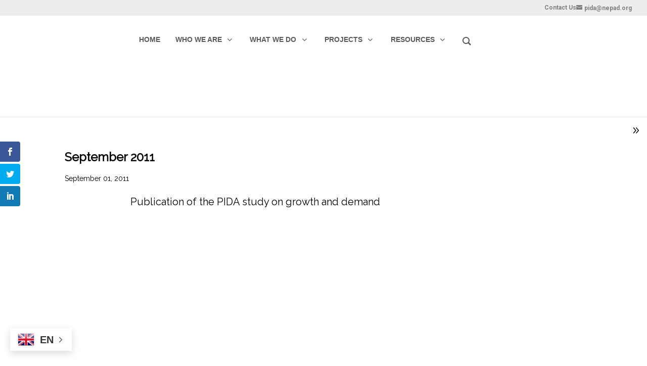

--- FILE ---
content_type: text/html; charset=UTF-8
request_url: https://www.au-pida.org/timeline-post/publication-of-the-pida-study-on-growth-and-demand/
body_size: 35369
content:
<!DOCTYPE html>
<html dir="ltr" lang="en-US" prefix="og: https://ogp.me/ns#">
<head>
	<meta charset="UTF-8" />
<meta http-equiv="X-UA-Compatible" content="IE=edge">
	<link rel="pingback" href="https://www.au-pida.org/xmlrpc.php" />

	<script type="text/javascript">
		document.documentElement.className = 'js';
	</script>

	<script>var et_site_url='https://www.au-pida.org';var et_post_id='2413';function et_core_page_resource_fallback(a,b){"undefined"===typeof b&&(b=a.sheet.cssRules&&0===a.sheet.cssRules.length);b&&(a.onerror=null,a.onload=null,a.href?a.href=et_site_url+"/?et_core_page_resource="+a.id+et_post_id:a.src&&(a.src=et_site_url+"/?et_core_page_resource="+a.id+et_post_id))}
</script><title>September 2011 - The Virtual PIDA Information Center</title>
	<style>img:is([sizes="auto" i], [sizes^="auto," i]) { contain-intrinsic-size: 3000px 1500px }</style>
	
		<!-- All in One SEO 4.7.5 - aioseo.com -->
		<meta name="description" content="Publication of the PIDA study on growth and demand" />
		<meta name="robots" content="max-image-preview:large" />
		<link rel="canonical" href="https://www.au-pida.org/timeline-post/publication-of-the-pida-study-on-growth-and-demand/" />
		<meta name="generator" content="All in One SEO (AIOSEO) 4.7.5" />
		<meta property="og:locale" content="en_US" />
		<meta property="og:site_name" content="The Virtual PIDA Information Center -" />
		<meta property="og:type" content="article" />
		<meta property="og:title" content="September 2011 - The Virtual PIDA Information Center" />
		<meta property="og:description" content="Publication of the PIDA study on growth and demand" />
		<meta property="og:url" content="https://www.au-pida.org/timeline-post/publication-of-the-pida-study-on-growth-and-demand/" />
		<meta property="article:published_time" content="2011-08-31T22:28:03+00:00" />
		<meta property="article:modified_time" content="2017-11-18T10:10:37+00:00" />
		<meta name="twitter:card" content="summary_large_image" />
		<meta name="twitter:title" content="September 2011 - The Virtual PIDA Information Center" />
		<meta name="twitter:description" content="Publication of the PIDA study on growth and demand" />
		<script type="application/ld+json" class="aioseo-schema">
			{"@context":"https:\/\/schema.org","@graph":[{"@type":"BreadcrumbList","@id":"https:\/\/www.au-pida.org\/timeline-post\/publication-of-the-pida-study-on-growth-and-demand\/#breadcrumblist","itemListElement":[{"@type":"ListItem","@id":"https:\/\/www.au-pida.org\/#listItem","position":1,"name":"Home","item":"https:\/\/www.au-pida.org\/","nextItem":"https:\/\/www.au-pida.org\/timeline-post\/publication-of-the-pida-study-on-growth-and-demand\/#listItem"},{"@type":"ListItem","@id":"https:\/\/www.au-pida.org\/timeline-post\/publication-of-the-pida-study-on-growth-and-demand\/#listItem","position":2,"name":"September 2011","previousItem":"https:\/\/www.au-pida.org\/#listItem"}]},{"@type":"Organization","@id":"https:\/\/www.au-pida.org\/#organization","name":"VPIC","url":"https:\/\/www.au-pida.org\/"},{"@type":"Person","@id":"https:\/\/www.au-pida.org\/author\/egetahun\/#author","url":"https:\/\/www.au-pida.org\/author\/egetahun\/","name":"Ephrem Hailu","image":{"@type":"ImageObject","@id":"https:\/\/www.au-pida.org\/timeline-post\/publication-of-the-pida-study-on-growth-and-demand\/#authorImage","url":"https:\/\/secure.gravatar.com\/avatar\/15a5536e6b135661bfbbb30c3162fe8f848a379fce18a45d5d6969d401a1b605?s=96&d=mm&r=g","width":96,"height":96,"caption":"Ephrem Hailu"}},{"@type":"WebPage","@id":"https:\/\/www.au-pida.org\/timeline-post\/publication-of-the-pida-study-on-growth-and-demand\/#webpage","url":"https:\/\/www.au-pida.org\/timeline-post\/publication-of-the-pida-study-on-growth-and-demand\/","name":"September 2011 - The Virtual PIDA Information Center","description":"Publication of the PIDA study on growth and demand","inLanguage":"en-US","isPartOf":{"@id":"https:\/\/www.au-pida.org\/#website"},"breadcrumb":{"@id":"https:\/\/www.au-pida.org\/timeline-post\/publication-of-the-pida-study-on-growth-and-demand\/#breadcrumblist"},"author":{"@id":"https:\/\/www.au-pida.org\/author\/egetahun\/#author"},"creator":{"@id":"https:\/\/www.au-pida.org\/author\/egetahun\/#author"},"datePublished":"2011-09-01T00:28:03+02:00","dateModified":"2017-11-18T12:10:37+02:00"},{"@type":"WebSite","@id":"https:\/\/www.au-pida.org\/#website","url":"https:\/\/www.au-pida.org\/","name":"VPIC","inLanguage":"en-US","publisher":{"@id":"https:\/\/www.au-pida.org\/#organization"}}]}
		</script>
		<!-- All in One SEO -->

<link rel='dns-prefetch' href='//cdnjs.cloudflare.com' />
<link rel='dns-prefetch' href='//stats.wp.com' />
<link rel='dns-prefetch' href='//fonts.googleapis.com' />
<link rel="alternate" type="application/rss+xml" title="The Virtual PIDA Information Center &raquo; Feed" href="https://www.au-pida.org/feed/" />
<link rel="alternate" type="application/rss+xml" title="The Virtual PIDA Information Center &raquo; Comments Feed" href="https://www.au-pida.org/comments/feed/" />
		<!-- This site uses the Google Analytics by MonsterInsights plugin v9.2.4 - Using Analytics tracking - https://www.monsterinsights.com/ -->
							<script src="//www.googletagmanager.com/gtag/js?id=G-WG3RKP3P5V"  data-cfasync="false" data-wpfc-render="false" type="text/javascript" async></script>
			<script data-cfasync="false" data-wpfc-render="false" type="text/javascript">
				var mi_version = '9.2.4';
				var mi_track_user = true;
				var mi_no_track_reason = '';
								var MonsterInsightsDefaultLocations = {"page_location":"https:\/\/www.au-pida.org\/timeline-post\/publication-of-the-pida-study-on-growth-and-demand\/"};
				if ( typeof MonsterInsightsPrivacyGuardFilter === 'function' ) {
					var MonsterInsightsLocations = (typeof MonsterInsightsExcludeQuery === 'object') ? MonsterInsightsPrivacyGuardFilter( MonsterInsightsExcludeQuery ) : MonsterInsightsPrivacyGuardFilter( MonsterInsightsDefaultLocations );
				} else {
					var MonsterInsightsLocations = (typeof MonsterInsightsExcludeQuery === 'object') ? MonsterInsightsExcludeQuery : MonsterInsightsDefaultLocations;
				}

								var disableStrs = [
										'ga-disable-G-WG3RKP3P5V',
									];

				/* Function to detect opted out users */
				function __gtagTrackerIsOptedOut() {
					for (var index = 0; index < disableStrs.length; index++) {
						if (document.cookie.indexOf(disableStrs[index] + '=true') > -1) {
							return true;
						}
					}

					return false;
				}

				/* Disable tracking if the opt-out cookie exists. */
				if (__gtagTrackerIsOptedOut()) {
					for (var index = 0; index < disableStrs.length; index++) {
						window[disableStrs[index]] = true;
					}
				}

				/* Opt-out function */
				function __gtagTrackerOptout() {
					for (var index = 0; index < disableStrs.length; index++) {
						document.cookie = disableStrs[index] + '=true; expires=Thu, 31 Dec 2099 23:59:59 UTC; path=/';
						window[disableStrs[index]] = true;
					}
				}

				if ('undefined' === typeof gaOptout) {
					function gaOptout() {
						__gtagTrackerOptout();
					}
				}
								window.dataLayer = window.dataLayer || [];

				window.MonsterInsightsDualTracker = {
					helpers: {},
					trackers: {},
				};
				if (mi_track_user) {
					function __gtagDataLayer() {
						dataLayer.push(arguments);
					}

					function __gtagTracker(type, name, parameters) {
						if (!parameters) {
							parameters = {};
						}

						if (parameters.send_to) {
							__gtagDataLayer.apply(null, arguments);
							return;
						}

						if (type === 'event') {
														parameters.send_to = monsterinsights_frontend.v4_id;
							var hookName = name;
							if (typeof parameters['event_category'] !== 'undefined') {
								hookName = parameters['event_category'] + ':' + name;
							}

							if (typeof MonsterInsightsDualTracker.trackers[hookName] !== 'undefined') {
								MonsterInsightsDualTracker.trackers[hookName](parameters);
							} else {
								__gtagDataLayer('event', name, parameters);
							}
							
						} else {
							__gtagDataLayer.apply(null, arguments);
						}
					}

					__gtagTracker('js', new Date());
					__gtagTracker('set', {
						'developer_id.dZGIzZG': true,
											});
					if ( MonsterInsightsLocations.page_location ) {
						__gtagTracker('set', MonsterInsightsLocations);
					}
										__gtagTracker('config', 'G-WG3RKP3P5V', {"forceSSL":"true"} );
															window.gtag = __gtagTracker;										(function () {
						/* https://developers.google.com/analytics/devguides/collection/analyticsjs/ */
						/* ga and __gaTracker compatibility shim. */
						var noopfn = function () {
							return null;
						};
						var newtracker = function () {
							return new Tracker();
						};
						var Tracker = function () {
							return null;
						};
						var p = Tracker.prototype;
						p.get = noopfn;
						p.set = noopfn;
						p.send = function () {
							var args = Array.prototype.slice.call(arguments);
							args.unshift('send');
							__gaTracker.apply(null, args);
						};
						var __gaTracker = function () {
							var len = arguments.length;
							if (len === 0) {
								return;
							}
							var f = arguments[len - 1];
							if (typeof f !== 'object' || f === null || typeof f.hitCallback !== 'function') {
								if ('send' === arguments[0]) {
									var hitConverted, hitObject = false, action;
									if ('event' === arguments[1]) {
										if ('undefined' !== typeof arguments[3]) {
											hitObject = {
												'eventAction': arguments[3],
												'eventCategory': arguments[2],
												'eventLabel': arguments[4],
												'value': arguments[5] ? arguments[5] : 1,
											}
										}
									}
									if ('pageview' === arguments[1]) {
										if ('undefined' !== typeof arguments[2]) {
											hitObject = {
												'eventAction': 'page_view',
												'page_path': arguments[2],
											}
										}
									}
									if (typeof arguments[2] === 'object') {
										hitObject = arguments[2];
									}
									if (typeof arguments[5] === 'object') {
										Object.assign(hitObject, arguments[5]);
									}
									if ('undefined' !== typeof arguments[1].hitType) {
										hitObject = arguments[1];
										if ('pageview' === hitObject.hitType) {
											hitObject.eventAction = 'page_view';
										}
									}
									if (hitObject) {
										action = 'timing' === arguments[1].hitType ? 'timing_complete' : hitObject.eventAction;
										hitConverted = mapArgs(hitObject);
										__gtagTracker('event', action, hitConverted);
									}
								}
								return;
							}

							function mapArgs(args) {
								var arg, hit = {};
								var gaMap = {
									'eventCategory': 'event_category',
									'eventAction': 'event_action',
									'eventLabel': 'event_label',
									'eventValue': 'event_value',
									'nonInteraction': 'non_interaction',
									'timingCategory': 'event_category',
									'timingVar': 'name',
									'timingValue': 'value',
									'timingLabel': 'event_label',
									'page': 'page_path',
									'location': 'page_location',
									'title': 'page_title',
									'referrer' : 'page_referrer',
								};
								for (arg in args) {
																		if (!(!args.hasOwnProperty(arg) || !gaMap.hasOwnProperty(arg))) {
										hit[gaMap[arg]] = args[arg];
									} else {
										hit[arg] = args[arg];
									}
								}
								return hit;
							}

							try {
								f.hitCallback();
							} catch (ex) {
							}
						};
						__gaTracker.create = newtracker;
						__gaTracker.getByName = newtracker;
						__gaTracker.getAll = function () {
							return [];
						};
						__gaTracker.remove = noopfn;
						__gaTracker.loaded = true;
						window['__gaTracker'] = __gaTracker;
					})();
									} else {
										console.log("");
					(function () {
						function __gtagTracker() {
							return null;
						}

						window['__gtagTracker'] = __gtagTracker;
						window['gtag'] = __gtagTracker;
					})();
									}
			</script>
				<!-- / Google Analytics by MonsterInsights -->
		<script type="text/javascript">
/* <![CDATA[ */
window._wpemojiSettings = {"baseUrl":"https:\/\/s.w.org\/images\/core\/emoji\/16.0.1\/72x72\/","ext":".png","svgUrl":"https:\/\/s.w.org\/images\/core\/emoji\/16.0.1\/svg\/","svgExt":".svg","source":{"concatemoji":"https:\/\/www.au-pida.org\/wp-includes\/js\/wp-emoji-release.min.js?ver=6.8.3"}};
/*! This file is auto-generated */
!function(s,n){var o,i,e;function c(e){try{var t={supportTests:e,timestamp:(new Date).valueOf()};sessionStorage.setItem(o,JSON.stringify(t))}catch(e){}}function p(e,t,n){e.clearRect(0,0,e.canvas.width,e.canvas.height),e.fillText(t,0,0);var t=new Uint32Array(e.getImageData(0,0,e.canvas.width,e.canvas.height).data),a=(e.clearRect(0,0,e.canvas.width,e.canvas.height),e.fillText(n,0,0),new Uint32Array(e.getImageData(0,0,e.canvas.width,e.canvas.height).data));return t.every(function(e,t){return e===a[t]})}function u(e,t){e.clearRect(0,0,e.canvas.width,e.canvas.height),e.fillText(t,0,0);for(var n=e.getImageData(16,16,1,1),a=0;a<n.data.length;a++)if(0!==n.data[a])return!1;return!0}function f(e,t,n,a){switch(t){case"flag":return n(e,"\ud83c\udff3\ufe0f\u200d\u26a7\ufe0f","\ud83c\udff3\ufe0f\u200b\u26a7\ufe0f")?!1:!n(e,"\ud83c\udde8\ud83c\uddf6","\ud83c\udde8\u200b\ud83c\uddf6")&&!n(e,"\ud83c\udff4\udb40\udc67\udb40\udc62\udb40\udc65\udb40\udc6e\udb40\udc67\udb40\udc7f","\ud83c\udff4\u200b\udb40\udc67\u200b\udb40\udc62\u200b\udb40\udc65\u200b\udb40\udc6e\u200b\udb40\udc67\u200b\udb40\udc7f");case"emoji":return!a(e,"\ud83e\udedf")}return!1}function g(e,t,n,a){var r="undefined"!=typeof WorkerGlobalScope&&self instanceof WorkerGlobalScope?new OffscreenCanvas(300,150):s.createElement("canvas"),o=r.getContext("2d",{willReadFrequently:!0}),i=(o.textBaseline="top",o.font="600 32px Arial",{});return e.forEach(function(e){i[e]=t(o,e,n,a)}),i}function t(e){var t=s.createElement("script");t.src=e,t.defer=!0,s.head.appendChild(t)}"undefined"!=typeof Promise&&(o="wpEmojiSettingsSupports",i=["flag","emoji"],n.supports={everything:!0,everythingExceptFlag:!0},e=new Promise(function(e){s.addEventListener("DOMContentLoaded",e,{once:!0})}),new Promise(function(t){var n=function(){try{var e=JSON.parse(sessionStorage.getItem(o));if("object"==typeof e&&"number"==typeof e.timestamp&&(new Date).valueOf()<e.timestamp+604800&&"object"==typeof e.supportTests)return e.supportTests}catch(e){}return null}();if(!n){if("undefined"!=typeof Worker&&"undefined"!=typeof OffscreenCanvas&&"undefined"!=typeof URL&&URL.createObjectURL&&"undefined"!=typeof Blob)try{var e="postMessage("+g.toString()+"("+[JSON.stringify(i),f.toString(),p.toString(),u.toString()].join(",")+"));",a=new Blob([e],{type:"text/javascript"}),r=new Worker(URL.createObjectURL(a),{name:"wpTestEmojiSupports"});return void(r.onmessage=function(e){c(n=e.data),r.terminate(),t(n)})}catch(e){}c(n=g(i,f,p,u))}t(n)}).then(function(e){for(var t in e)n.supports[t]=e[t],n.supports.everything=n.supports.everything&&n.supports[t],"flag"!==t&&(n.supports.everythingExceptFlag=n.supports.everythingExceptFlag&&n.supports[t]);n.supports.everythingExceptFlag=n.supports.everythingExceptFlag&&!n.supports.flag,n.DOMReady=!1,n.readyCallback=function(){n.DOMReady=!0}}).then(function(){return e}).then(function(){var e;n.supports.everything||(n.readyCallback(),(e=n.source||{}).concatemoji?t(e.concatemoji):e.wpemoji&&e.twemoji&&(t(e.twemoji),t(e.wpemoji)))}))}((window,document),window._wpemojiSettings);
/* ]]> */
</script>
<meta content="Divi VPIC v.3.0.35" name="generator"/><link rel='stylesheet' id='wpdt-divi-css' href='https://www.au-pida.org/wp-content/plugins/wpdatatables/integrations/page_builders/divi-wpdt/styles/divi-wpdt.css?ver=6.0' type='text/css' media='all' />
<link rel='stylesheet' id='formidable-css' href='https://www.au-pida.org/wp-content/plugins/formidable/css/formidableforms.css?ver=11181730' type='text/css' media='all' />
<link rel='stylesheet' id='dashicons-css' href='https://www.au-pida.org/wp-includes/css/dashicons.min.css?ver=6.8.3' type='text/css' media='all' />
<link rel='stylesheet' id='menu-icon-font-awesome-css' href='https://www.au-pida.org/wp-content/plugins/menu-icons/css/fontawesome/css/all.min.css?ver=5.15.4' type='text/css' media='all' />
<link rel='stylesheet' id='menu-icons-extra-css' href='https://www.au-pida.org/wp-content/plugins/menu-icons/css/extra.min.css?ver=0.13.16' type='text/css' media='all' />
<link rel='stylesheet' id='jkit-elements-main-css' href='https://www.au-pida.org/wp-content/plugins/jeg-elementor-kit/assets/css/elements/main.css?ver=2.6.11' type='text/css' media='all' />
<style id='wp-emoji-styles-inline-css' type='text/css'>

	img.wp-smiley, img.emoji {
		display: inline !important;
		border: none !important;
		box-shadow: none !important;
		height: 1em !important;
		width: 1em !important;
		margin: 0 0.07em !important;
		vertical-align: -0.1em !important;
		background: none !important;
		padding: 0 !important;
	}
</style>
<link rel='stylesheet' id='wp-block-library-css' href='https://www.au-pida.org/wp-includes/css/dist/block-library/style.min.css?ver=6.8.3' type='text/css' media='all' />
<style id='classic-theme-styles-inline-css' type='text/css'>
/*! This file is auto-generated */
.wp-block-button__link{color:#fff;background-color:#32373c;border-radius:9999px;box-shadow:none;text-decoration:none;padding:calc(.667em + 2px) calc(1.333em + 2px);font-size:1.125em}.wp-block-file__button{background:#32373c;color:#fff;text-decoration:none}
</style>
<link rel='stylesheet' id='plethoraplugins-tabs-style-css' href='https://www.au-pida.org/wp-content/plugins/plethora-tabs-accordions/build/style-index.css?ver=1.1.5' type='text/css' media='all' />
<link rel='stylesheet' id='mediaelement-css' href='https://www.au-pida.org/wp-includes/js/mediaelement/mediaelementplayer-legacy.min.css?ver=4.2.17' type='text/css' media='all' />
<link rel='stylesheet' id='wp-mediaelement-css' href='https://www.au-pida.org/wp-includes/js/mediaelement/wp-mediaelement.min.css?ver=6.8.3' type='text/css' media='all' />
<style id='jetpack-sharing-buttons-style-inline-css' type='text/css'>
.jetpack-sharing-buttons__services-list{display:flex;flex-direction:row;flex-wrap:wrap;gap:0;list-style-type:none;margin:5px;padding:0}.jetpack-sharing-buttons__services-list.has-small-icon-size{font-size:12px}.jetpack-sharing-buttons__services-list.has-normal-icon-size{font-size:16px}.jetpack-sharing-buttons__services-list.has-large-icon-size{font-size:24px}.jetpack-sharing-buttons__services-list.has-huge-icon-size{font-size:36px}@media print{.jetpack-sharing-buttons__services-list{display:none!important}}.editor-styles-wrapper .wp-block-jetpack-sharing-buttons{gap:0;padding-inline-start:0}ul.jetpack-sharing-buttons__services-list.has-background{padding:1.25em 2.375em}
</style>
<link rel='stylesheet' id='awsm-ead-public-css' href='https://www.au-pida.org/wp-content/plugins/embed-any-document/css/embed-public.min.css?ver=2.7.4' type='text/css' media='all' />
<style id='global-styles-inline-css' type='text/css'>
:root{--wp--preset--aspect-ratio--square: 1;--wp--preset--aspect-ratio--4-3: 4/3;--wp--preset--aspect-ratio--3-4: 3/4;--wp--preset--aspect-ratio--3-2: 3/2;--wp--preset--aspect-ratio--2-3: 2/3;--wp--preset--aspect-ratio--16-9: 16/9;--wp--preset--aspect-ratio--9-16: 9/16;--wp--preset--color--black: #000000;--wp--preset--color--cyan-bluish-gray: #abb8c3;--wp--preset--color--white: #ffffff;--wp--preset--color--pale-pink: #f78da7;--wp--preset--color--vivid-red: #cf2e2e;--wp--preset--color--luminous-vivid-orange: #ff6900;--wp--preset--color--luminous-vivid-amber: #fcb900;--wp--preset--color--light-green-cyan: #7bdcb5;--wp--preset--color--vivid-green-cyan: #00d084;--wp--preset--color--pale-cyan-blue: #8ed1fc;--wp--preset--color--vivid-cyan-blue: #0693e3;--wp--preset--color--vivid-purple: #9b51e0;--wp--preset--gradient--vivid-cyan-blue-to-vivid-purple: linear-gradient(135deg,rgba(6,147,227,1) 0%,rgb(155,81,224) 100%);--wp--preset--gradient--light-green-cyan-to-vivid-green-cyan: linear-gradient(135deg,rgb(122,220,180) 0%,rgb(0,208,130) 100%);--wp--preset--gradient--luminous-vivid-amber-to-luminous-vivid-orange: linear-gradient(135deg,rgba(252,185,0,1) 0%,rgba(255,105,0,1) 100%);--wp--preset--gradient--luminous-vivid-orange-to-vivid-red: linear-gradient(135deg,rgba(255,105,0,1) 0%,rgb(207,46,46) 100%);--wp--preset--gradient--very-light-gray-to-cyan-bluish-gray: linear-gradient(135deg,rgb(238,238,238) 0%,rgb(169,184,195) 100%);--wp--preset--gradient--cool-to-warm-spectrum: linear-gradient(135deg,rgb(74,234,220) 0%,rgb(151,120,209) 20%,rgb(207,42,186) 40%,rgb(238,44,130) 60%,rgb(251,105,98) 80%,rgb(254,248,76) 100%);--wp--preset--gradient--blush-light-purple: linear-gradient(135deg,rgb(255,206,236) 0%,rgb(152,150,240) 100%);--wp--preset--gradient--blush-bordeaux: linear-gradient(135deg,rgb(254,205,165) 0%,rgb(254,45,45) 50%,rgb(107,0,62) 100%);--wp--preset--gradient--luminous-dusk: linear-gradient(135deg,rgb(255,203,112) 0%,rgb(199,81,192) 50%,rgb(65,88,208) 100%);--wp--preset--gradient--pale-ocean: linear-gradient(135deg,rgb(255,245,203) 0%,rgb(182,227,212) 50%,rgb(51,167,181) 100%);--wp--preset--gradient--electric-grass: linear-gradient(135deg,rgb(202,248,128) 0%,rgb(113,206,126) 100%);--wp--preset--gradient--midnight: linear-gradient(135deg,rgb(2,3,129) 0%,rgb(40,116,252) 100%);--wp--preset--font-size--small: 13px;--wp--preset--font-size--medium: 20px;--wp--preset--font-size--large: 36px;--wp--preset--font-size--x-large: 42px;--wp--preset--spacing--20: 0.44rem;--wp--preset--spacing--30: 0.67rem;--wp--preset--spacing--40: 1rem;--wp--preset--spacing--50: 1.5rem;--wp--preset--spacing--60: 2.25rem;--wp--preset--spacing--70: 3.38rem;--wp--preset--spacing--80: 5.06rem;--wp--preset--shadow--natural: 6px 6px 9px rgba(0, 0, 0, 0.2);--wp--preset--shadow--deep: 12px 12px 50px rgba(0, 0, 0, 0.4);--wp--preset--shadow--sharp: 6px 6px 0px rgba(0, 0, 0, 0.2);--wp--preset--shadow--outlined: 6px 6px 0px -3px rgba(255, 255, 255, 1), 6px 6px rgba(0, 0, 0, 1);--wp--preset--shadow--crisp: 6px 6px 0px rgba(0, 0, 0, 1);}:where(.is-layout-flex){gap: 0.5em;}:where(.is-layout-grid){gap: 0.5em;}body .is-layout-flex{display: flex;}.is-layout-flex{flex-wrap: wrap;align-items: center;}.is-layout-flex > :is(*, div){margin: 0;}body .is-layout-grid{display: grid;}.is-layout-grid > :is(*, div){margin: 0;}:where(.wp-block-columns.is-layout-flex){gap: 2em;}:where(.wp-block-columns.is-layout-grid){gap: 2em;}:where(.wp-block-post-template.is-layout-flex){gap: 1.25em;}:where(.wp-block-post-template.is-layout-grid){gap: 1.25em;}.has-black-color{color: var(--wp--preset--color--black) !important;}.has-cyan-bluish-gray-color{color: var(--wp--preset--color--cyan-bluish-gray) !important;}.has-white-color{color: var(--wp--preset--color--white) !important;}.has-pale-pink-color{color: var(--wp--preset--color--pale-pink) !important;}.has-vivid-red-color{color: var(--wp--preset--color--vivid-red) !important;}.has-luminous-vivid-orange-color{color: var(--wp--preset--color--luminous-vivid-orange) !important;}.has-luminous-vivid-amber-color{color: var(--wp--preset--color--luminous-vivid-amber) !important;}.has-light-green-cyan-color{color: var(--wp--preset--color--light-green-cyan) !important;}.has-vivid-green-cyan-color{color: var(--wp--preset--color--vivid-green-cyan) !important;}.has-pale-cyan-blue-color{color: var(--wp--preset--color--pale-cyan-blue) !important;}.has-vivid-cyan-blue-color{color: var(--wp--preset--color--vivid-cyan-blue) !important;}.has-vivid-purple-color{color: var(--wp--preset--color--vivid-purple) !important;}.has-black-background-color{background-color: var(--wp--preset--color--black) !important;}.has-cyan-bluish-gray-background-color{background-color: var(--wp--preset--color--cyan-bluish-gray) !important;}.has-white-background-color{background-color: var(--wp--preset--color--white) !important;}.has-pale-pink-background-color{background-color: var(--wp--preset--color--pale-pink) !important;}.has-vivid-red-background-color{background-color: var(--wp--preset--color--vivid-red) !important;}.has-luminous-vivid-orange-background-color{background-color: var(--wp--preset--color--luminous-vivid-orange) !important;}.has-luminous-vivid-amber-background-color{background-color: var(--wp--preset--color--luminous-vivid-amber) !important;}.has-light-green-cyan-background-color{background-color: var(--wp--preset--color--light-green-cyan) !important;}.has-vivid-green-cyan-background-color{background-color: var(--wp--preset--color--vivid-green-cyan) !important;}.has-pale-cyan-blue-background-color{background-color: var(--wp--preset--color--pale-cyan-blue) !important;}.has-vivid-cyan-blue-background-color{background-color: var(--wp--preset--color--vivid-cyan-blue) !important;}.has-vivid-purple-background-color{background-color: var(--wp--preset--color--vivid-purple) !important;}.has-black-border-color{border-color: var(--wp--preset--color--black) !important;}.has-cyan-bluish-gray-border-color{border-color: var(--wp--preset--color--cyan-bluish-gray) !important;}.has-white-border-color{border-color: var(--wp--preset--color--white) !important;}.has-pale-pink-border-color{border-color: var(--wp--preset--color--pale-pink) !important;}.has-vivid-red-border-color{border-color: var(--wp--preset--color--vivid-red) !important;}.has-luminous-vivid-orange-border-color{border-color: var(--wp--preset--color--luminous-vivid-orange) !important;}.has-luminous-vivid-amber-border-color{border-color: var(--wp--preset--color--luminous-vivid-amber) !important;}.has-light-green-cyan-border-color{border-color: var(--wp--preset--color--light-green-cyan) !important;}.has-vivid-green-cyan-border-color{border-color: var(--wp--preset--color--vivid-green-cyan) !important;}.has-pale-cyan-blue-border-color{border-color: var(--wp--preset--color--pale-cyan-blue) !important;}.has-vivid-cyan-blue-border-color{border-color: var(--wp--preset--color--vivid-cyan-blue) !important;}.has-vivid-purple-border-color{border-color: var(--wp--preset--color--vivid-purple) !important;}.has-vivid-cyan-blue-to-vivid-purple-gradient-background{background: var(--wp--preset--gradient--vivid-cyan-blue-to-vivid-purple) !important;}.has-light-green-cyan-to-vivid-green-cyan-gradient-background{background: var(--wp--preset--gradient--light-green-cyan-to-vivid-green-cyan) !important;}.has-luminous-vivid-amber-to-luminous-vivid-orange-gradient-background{background: var(--wp--preset--gradient--luminous-vivid-amber-to-luminous-vivid-orange) !important;}.has-luminous-vivid-orange-to-vivid-red-gradient-background{background: var(--wp--preset--gradient--luminous-vivid-orange-to-vivid-red) !important;}.has-very-light-gray-to-cyan-bluish-gray-gradient-background{background: var(--wp--preset--gradient--very-light-gray-to-cyan-bluish-gray) !important;}.has-cool-to-warm-spectrum-gradient-background{background: var(--wp--preset--gradient--cool-to-warm-spectrum) !important;}.has-blush-light-purple-gradient-background{background: var(--wp--preset--gradient--blush-light-purple) !important;}.has-blush-bordeaux-gradient-background{background: var(--wp--preset--gradient--blush-bordeaux) !important;}.has-luminous-dusk-gradient-background{background: var(--wp--preset--gradient--luminous-dusk) !important;}.has-pale-ocean-gradient-background{background: var(--wp--preset--gradient--pale-ocean) !important;}.has-electric-grass-gradient-background{background: var(--wp--preset--gradient--electric-grass) !important;}.has-midnight-gradient-background{background: var(--wp--preset--gradient--midnight) !important;}.has-small-font-size{font-size: var(--wp--preset--font-size--small) !important;}.has-medium-font-size{font-size: var(--wp--preset--font-size--medium) !important;}.has-large-font-size{font-size: var(--wp--preset--font-size--large) !important;}.has-x-large-font-size{font-size: var(--wp--preset--font-size--x-large) !important;}
:where(.wp-block-post-template.is-layout-flex){gap: 1.25em;}:where(.wp-block-post-template.is-layout-grid){gap: 1.25em;}
:where(.wp-block-columns.is-layout-flex){gap: 2em;}:where(.wp-block-columns.is-layout-grid){gap: 2em;}
:root :where(.wp-block-pullquote){font-size: 1.5em;line-height: 1.6;}
</style>
<link rel='stylesheet' id='wpos-magnific-style-css' href='https://www.au-pida.org/wp-content/plugins/album-and-image-gallery-plus-lightbox-pro/assets/css/magnific-popup.css?ver=1.3' type='text/css' media='all' />
<link rel='stylesheet' id='wpos-ilightbox-style-css' href='https://www.au-pida.org/wp-content/plugins/album-and-image-gallery-plus-lightbox-pro/assets/css/lightbox.css?ver=1.3' type='text/css' media='all' />
<link rel='stylesheet' id='wpos-slick-style-css' href='https://www.au-pida.org/wp-content/plugins/album-and-image-gallery-plus-lightbox-pro/assets/css/slick.css?ver=1.3' type='text/css' media='all' />
<link rel='stylesheet' id='aigpl-pro-public-css-css' href='https://www.au-pida.org/wp-content/plugins/album-and-image-gallery-plus-lightbox-pro/assets/css/aigpl-pro-public.min.css?ver=1.3' type='text/css' media='all' />
<link rel='stylesheet' id='pb_animate-css' href='https://www.au-pida.org/wp-content/plugins/ays-popup-box/public/css/animate.css?ver=5.1.3' type='text/css' media='all' />
<link rel='stylesheet' id='wpspw-pro-public-style-css' href='https://www.au-pida.org/wp-content/plugins/blog-designer-for-post-and-widget-pro/assets/css/wpspw-pro-public.min.css?ver=1.3' type='text/css' media='all' />
<link rel='stylesheet' id='db121_socicons-css' href='https://www.au-pida.org/wp-content/plugins/divi-booster/core/fixes/126-customizer-social-icons/icons.css?ver=2.7.2' type='text/css' media='all' />
<link rel='stylesheet' id='wtfdivi-user-css-css' href='https://www.au-pida.org/wp-content/uploads/wtfdivi/wp_head.css?ver=1693871145' type='text/css' media='all' />
<link rel='stylesheet' id='wpdm-fonticon-css' href='https://www.au-pida.org/wp-content/plugins/download-manager/assets/wpdm-iconfont/css/wpdm-icons.min.css?ver=6.8.3' type='text/css' media='all' />
<link rel='stylesheet' id='wpdm-front-css' href='https://www.au-pida.org/wp-content/plugins/download-manager/assets/css/front.min.css?ver=6.8.3' type='text/css' media='all' />
<link rel='stylesheet' id='groovy-menu-style-css' href='https://www.au-pida.org/wp-content/plugins/groovy-menu/assets/style/frontend.css?ver=2.6.3' type='text/css' media='all' />
<link rel='stylesheet' id='groovy-menu-style-fonts-groovy-28328-css' href='https://www.au-pida.org/wp-content/uploads/groovy/fonts/groovy-28328.css?ver=2.6.3' type='text/css' media='all' />
<link rel='stylesheet' id='groovy-menu-style-fonts-groovy-69018-css' href='https://www.au-pida.org/wp-content/uploads/groovy/fonts/groovy-69018.css?ver=2.6.3' type='text/css' media='all' />
<link rel='stylesheet' id='groovy-menu-style-fonts-groovy-socicon-css' href='https://www.au-pida.org/wp-content/uploads/groovy/fonts/groovy-socicon.css?ver=2.6.3' type='text/css' media='all' />
<link rel='stylesheet' id='groovy-menu-font-awesome-css' href='https://www.au-pida.org/wp-content/plugins/groovy-menu/assets/style/fontawesome.css?ver=2.6.3' type='text/css' media='all' crossorigin='anonymous' />
<link rel='preload' as='font' crossorigin='anonymous' id='groovy-menu-font-awesome-file-css' href='https://www.au-pida.org/wp-content/plugins/groovy-menu/assets/fonts/fontawesome-webfont.woff2?v=4.7.0' type='font/woff2' media='all' />
<link rel='stylesheet' id='groovy-menu-font-internal-css' href='https://www.au-pida.org/wp-content/plugins/groovy-menu/assets/style/font-internal.css?ver=2.6.3' type='text/css' media='all' crossorigin='anonymous' />
<link rel='preload' as='font' crossorigin='anonymous' id='groovy-menu-font-internal-file-css' href='https://www.au-pida.org/wp-content/plugins/groovy-menu/assets/fonts/crane-font.woff?hhxb42' type='font/woff' media='all' />
<link rel='stylesheet' id='hide-admin-bar-based-on-user-roles-css' href='https://www.au-pida.org/wp-content/plugins/hide-admin-bar-based-on-user-roles/public/css/hide-admin-bar-based-on-user-roles-public.css?ver=4.0.0' type='text/css' media='all' />
<link rel='stylesheet' id='profilegrid-user-profiles-groups-and-communities-css' href='https://www.au-pida.org/wp-content/plugins/profilegrid-user-profiles-groups-and-communities/public/css/profile-magic-public.css?ver=5.9.3.7' type='text/css' media='all' />
<link rel='stylesheet' id='pm-font-awesome-css' href='https://www.au-pida.org/wp-content/plugins/profilegrid-user-profiles-groups-and-communities/public/css/font-awesome.css?ver=5.9.3.7' type='text/css' media='all' />
<link rel='stylesheet' id='pg-password-checker-css' href='https://www.au-pida.org/wp-content/plugins/profilegrid-user-profiles-groups-and-communities/public/css/pg-password-checker.css?ver=5.9.3.7' type='text/css' media='all' />
<link rel='stylesheet' id='pg-profile-menu-css' href='https://www.au-pida.org/wp-content/plugins/profilegrid-user-profiles-groups-and-communities/public/css/pg-profile-menu.css?ver=5.9.3.7' type='text/css' media='all' />
<link rel='stylesheet' id='pg-responsive-css' href='https://www.au-pida.org/wp-content/plugins/profilegrid-user-profiles-groups-and-communities/public/css/pg-responsive-public.css?ver=5.9.3.7' type='text/css' media='all' />
<link rel='stylesheet' id='rkit-offcanvas-style-css' href='https://www.au-pida.org/wp-content/plugins/rometheme-for-elementor/widgets/assets/css/offcanvas.css?ver=1.5.4' type='text/css' media='all' />
<link rel='stylesheet' id='rkit-navmenu-style-css' href='https://www.au-pida.org/wp-content/plugins/rometheme-for-elementor/widgets/assets/css/navmenu.css?ver=1.5.4' type='text/css' media='all' />
<link rel='stylesheet' id='rkit-headerinfo-style-css' href='https://www.au-pida.org/wp-content/plugins/rometheme-for-elementor/widgets/assets/css/headerinfo.css?ver=1.5.4' type='text/css' media='all' />
<link rel='stylesheet' id='navmenu-rkit-style-css' href='https://www.au-pida.org/wp-content/plugins/rometheme-for-elementor/widgets/assets/css/rkit-navmenu.css?ver=1.5.4' type='text/css' media='all' />
<link rel='stylesheet' id='rkit-search-style-css' href='https://www.au-pida.org/wp-content/plugins/rometheme-for-elementor/widgets/assets/css/search.css?ver=1.5.4' type='text/css' media='all' />
<link rel='stylesheet' id='rkit-sitelogo-style-css' href='https://www.au-pida.org/wp-content/plugins/rometheme-for-elementor/widgets/assets/css/site_logo.css?ver=1.5.4' type='text/css' media='all' />
<link rel='stylesheet' id='rkit-post-grid-style-css' href='https://www.au-pida.org/wp-content/plugins/rometheme-for-elementor/widgets/assets/css/rkit-blog-post.css?ver=1.5.4' type='text/css' media='all' />
<link rel='stylesheet' id='rkit-post-block-style-css' href='https://www.au-pida.org/wp-content/plugins/rometheme-for-elementor/widgets/assets/css/rkit-post-block.css?ver=1.5.4' type='text/css' media='all' />
<link rel='stylesheet' id='rkit-cta-style-css' href='https://www.au-pida.org/wp-content/plugins/rometheme-for-elementor/widgets/assets/css/cta.css?ver=1.5.4' type='text/css' media='all' />
<link rel='stylesheet' id='rkit-blockquote-css' href='https://www.au-pida.org/wp-content/plugins/rometheme-for-elementor/widgets/assets/css/blockquote.css?ver=1.5.4' type='text/css' media='all' />
<link rel='stylesheet' id='rkit-social-share-css' href='https://www.au-pida.org/wp-content/plugins/rometheme-for-elementor/widgets/assets/css/social_share.css?ver=1.5.4' type='text/css' media='all' />
<link rel='stylesheet' id='rkit-team-style-css' href='https://www.au-pida.org/wp-content/plugins/rometheme-for-elementor/widgets/assets/css/rkit_team.css?ver=1.5.4' type='text/css' media='all' />
<link rel='stylesheet' id='rkit-running_text-style-css' href='https://www.au-pida.org/wp-content/plugins/rometheme-for-elementor/widgets/assets/css/running_text.css?ver=1.5.4' type='text/css' media='all' />
<link rel='stylesheet' id='rkit-animated_heading-style-css' href='https://www.au-pida.org/wp-content/plugins/rometheme-for-elementor/widgets/assets/css/animated_heading.css?ver=1.5.4' type='text/css' media='all' />
<link rel='stylesheet' id='rkit-card_slider-style-css' href='https://www.au-pida.org/wp-content/plugins/rometheme-for-elementor/widgets/assets/css/card_slider.css?ver=1.5.4' type='text/css' media='all' />
<link rel='stylesheet' id='rkit-accordion-style-css' href='https://www.au-pida.org/wp-content/plugins/rometheme-for-elementor/widgets/assets/css/accordion.css?ver=1.5.4' type='text/css' media='all' />
<link rel='stylesheet' id='rkit-testimonial_carousel-style-css' href='https://www.au-pida.org/wp-content/plugins/rometheme-for-elementor/widgets/assets/css/testimonial_carousel.css?ver=1.5.4' type='text/css' media='all' />
<link rel='stylesheet' id='rkit-swiper-css' href='https://www.au-pida.org/wp-content/plugins/rometheme-for-elementor/widgets/assets/css/swiper-bundle.min.css?ver=1.5.4' type='text/css' media='all' />
<link rel='stylesheet' id='rkit-tabs-style-css' href='https://www.au-pida.org/wp-content/plugins/rometheme-for-elementor/widgets/assets/css/tabs.css?ver=1.5.4' type='text/css' media='all' />
<link rel='stylesheet' id='rkit-progress-style-css' href='https://www.au-pida.org/wp-content/plugins/rometheme-for-elementor/widgets/assets/css/progress-bar.css?ver=1.5.4' type='text/css' media='all' />
<link rel='stylesheet' id='counter-style-css' href='https://www.au-pida.org/wp-content/plugins/rometheme-for-elementor/widgets/assets/css/counter.css?ver=1.5.4' type='text/css' media='all' />
<link rel='stylesheet' id='countdown-style-css' href='https://www.au-pida.org/wp-content/plugins/rometheme-for-elementor/widgets/assets/css/countdown.css?ver=1.5.4' type='text/css' media='all' />
<link rel='stylesheet' id='rkit-pricelist-style-css' href='https://www.au-pida.org/wp-content/plugins/rometheme-for-elementor/widgets/assets/css/pricelist.css?ver=1.5.4' type='text/css' media='all' />
<link rel='stylesheet' id='advanced_heading-style-css' href='https://www.au-pida.org/wp-content/plugins/rometheme-for-elementor/widgets/assets/css/advanced_heading.css?ver=1.5.4' type='text/css' media='all' />
<link rel='stylesheet' id='image_comparison-style-css' href='https://www.au-pida.org/wp-content/plugins/rometheme-for-elementor/widgets/assets/css/image_comparison.css?ver=1.5.4' type='text/css' media='all' />
<link rel='stylesheet' id='rkit-client_carousel-style-css' href='https://www.au-pida.org/wp-content/plugins/rometheme-for-elementor/widgets/assets/css/client_carousel.css?ver=1.5.4' type='text/css' media='all' />
<link rel='stylesheet' id='postlist-style-css' href='https://www.au-pida.org/wp-content/plugins/rometheme-for-elementor/widgets/assets/css/postlist.css?ver=1.5.4' type='text/css' media='all' />
<link rel='stylesheet' id='pricebox-style-css' href='https://www.au-pida.org/wp-content/plugins/rometheme-for-elementor/widgets/assets/css/pricingbox.css?ver=1.5.4' type='text/css' media='all' />
<link rel='stylesheet' id='rkit-image_box-style-css' href='https://www.au-pida.org/wp-content/plugins/rometheme-for-elementor/widgets/assets/css/image_box.css?ver=1.5.4' type='text/css' media='all' />
<link rel='stylesheet' id='rkit-image_accordion-style-css' href='https://www.au-pida.org/wp-content/plugins/rometheme-for-elementor/widgets/assets/css/image_accordion.css?ver=1.5.4' type='text/css' media='all' />
<link rel='stylesheet' id='rkit-dual_button-style-css' href='https://www.au-pida.org/wp-content/plugins/rometheme-for-elementor/widgets/assets/css/dual_button.css?ver=1.5.4' type='text/css' media='all' />
<link rel='stylesheet' id='price_list-style-css' href='https://www.au-pida.org/wp-content/plugins/rometheme-for-elementor/widgets/assets/css/price_list.css?ver=1.5.4' type='text/css' media='all' />
<link rel='stylesheet' id='rkit-image_gallery-style-css' href='https://www.au-pida.org/wp-content/plugins/rometheme-for-elementor/widgets/assets/css/image_gallery.css?ver=1.5.4' type='text/css' media='all' />
<link rel='stylesheet' id='rkit-home-slider-style-css' href='https://www.au-pida.org/wp-content/plugins/rometheme-for-elementor/widgets/assets/css/home_slider.css?ver=1.5.4' type='text/css' media='all' />
<link rel='stylesheet' id='rkit-woo_product_grid-style-css' href='https://www.au-pida.org/wp-content/plugins/rometheme-for-elementor/widgets/assets/css/woo_product_grid.css?ver=1.5.4' type='text/css' media='all' />
<link rel='stylesheet' id='elementor-icons-rtmicon-css' href='https://www.au-pida.org/wp-content/plugins/rometheme-for-elementor/assets/css/rtmicons.css?ver=1.5.4' type='text/css' media='all' />
<link rel='stylesheet' id='rkit-widget-style-css' href='https://www.au-pida.org/wp-content/plugins/rometheme-for-elementor/assets/css/rkit.css?ver=1.5.4' type='text/css' media='all' />
<link rel='stylesheet' id='theme-my-login-css' href='https://www.au-pida.org/wp-content/plugins/theme-my-login/assets/styles/theme-my-login.min.css?ver=7.1.9' type='text/css' media='all' />
<link rel='stylesheet' id='wpos-font-awesome-css' href='https://www.au-pida.org/wp-content/plugins/timeline-and-history-slider-pro/assets/css/font-awesome.min.css?ver=1.4' type='text/css' media='all' />
<link rel='stylesheet' id='wphts-pro-public-style-css' href='https://www.au-pida.org/wp-content/plugins/timeline-and-history-slider-pro/assets/css/wphtsp-pro-public.min.css?ver=1.4' type='text/css' media='all' />
<link rel='stylesheet' id='wpos-videojs-style-css' href='https://www.au-pida.org/wp-content/plugins/videogallery-plus-player-pro/assets/css/video-js.css?ver=1.2.8' type='text/css' media='all' />
<link rel='stylesheet' id='wp-vgp-public-style-css' href='https://www.au-pida.org/wp-content/plugins/videogallery-plus-player-pro/assets/css/wp-vgp-public.min.css?ver=1.2.8' type='text/css' media='all' />
<link rel='stylesheet' id='wpos-animate-style-css' href='https://www.au-pida.org/wp-content/plugins/wp-logo-showcase-responsive-slider-pro/assets/css/animate.min.css?ver=1.3.9' type='text/css' media='all' />
<link rel='stylesheet' id='wpls-pro-public-style-css' href='https://www.au-pida.org/wp-content/plugins/wp-logo-showcase-responsive-slider-pro/assets/css/wpls-pro-public.min.css?ver=1.3.9' type='text/css' media='all' />
<link rel='stylesheet' id='wpnw-public-style-css' href='https://www.au-pida.org/wp-content/plugins/wp-news-and-widget-pro/assets/css/wpnw-pro-public.min.css?ver=2.2' type='text/css' media='all' />
<link rel='stylesheet' id='et_monarch-css-css' href='https://www.au-pida.org/wp-content/plugins/monarch/css/style.css?ver=1.4.5' type='text/css' media='all' />
<link rel='stylesheet' id='et-gf-open-sans-css' href='https://fonts.googleapis.com/css?family=Open+Sans:400,700' type='text/css' media='all' />
<link rel='stylesheet' id='wpnwm-public-style-css' href='https://www.au-pida.org/wp-content/plugins/wp-news-and-widget-masonry-addon/assets/css/wpnwm-public-style.css?ver=1.1' type='text/css' media='all' />
<link rel='stylesheet' id='elementor-frontend-css' href='https://www.au-pida.org/wp-content/plugins/elementor/assets/css/frontend.min.css?ver=3.28.4' type='text/css' media='all' />
<link rel='stylesheet' id='elementor-post-12299-css' href='https://www.au-pida.org/wp-content/uploads/elementor/css/post-12299.css?ver=1768921097' type='text/css' media='all' />
<link rel='stylesheet' id='wpdt-elementor-widget-font-css' href='https://www.au-pida.org/wp-content/plugins/wpdatatables/integrations/page_builders/elementor/css/style.css?ver=6.0' type='text/css' media='all' />
<link rel='stylesheet' id='cotton-css' href='https://www.au-pida.org/wp-content/plugins/elementskit/modules/mouse-cursor/assets/css/style.css?ver=3.7.4' type='text/css' media='all' />
<link rel='stylesheet' id='rtform-text-style-css' href='https://www.au-pida.org/wp-content/plugins/romethemeform/widgets/assets/css/rtform_text.css?ver=1.2.1' type='text/css' media='all' />
<link rel='stylesheet' id='rform-style-css' href='https://www.au-pida.org/wp-content/plugins/romethemeform/widgets/assets/css/rform.css?ver=1.2.1' type='text/css' media='all' />
<link rel='stylesheet' id='spinner-style-css' href='https://www.au-pida.org/wp-content/plugins/romethemeform/widgets/assets/css/spinner-loading.css?ver=1.2.1' type='text/css' media='all' />
<link rel='stylesheet' id='rform-btn-style-css' href='https://www.au-pida.org/wp-content/plugins/romethemeform/widgets/assets/css/rform-button.css?ver=1.2.1' type='text/css' media='all' />
<link rel='stylesheet' id='rform-select-style-css' href='https://www.au-pida.org/wp-content/plugins/romethemeform/widgets/assets/css/rform-select.css?ver=1.2.1' type='text/css' media='all' />
<link rel='stylesheet' id='rform-radiobutton-style-css' href='https://www.au-pida.org/wp-content/plugins/romethemeform/widgets/assets/css/rform-radiobutton.css?ver=1.2.1' type='text/css' media='all' />
<link rel='stylesheet' id='rform-checkbox-style-css' href='https://www.au-pida.org/wp-content/plugins/romethemeform/widgets/assets/css/rform-checkbox.css?ver=1.2.1' type='text/css' media='all' />
<link rel='stylesheet' id='intlTelInput-css' href='https://www.au-pida.org/wp-content/plugins/romethemeform/widgets/assets/css/intlTelInput.css?ver=1.2.1' type='text/css' media='all' />
<link rel='stylesheet' id='cute-alert-css' href='https://www.au-pida.org/wp-content/plugins/metform/public/assets/lib/cute-alert/style.css?ver=3.9.4' type='text/css' media='all' />
<link rel='stylesheet' id='text-editor-style-css' href='https://www.au-pida.org/wp-content/plugins/metform/public/assets/css/text-editor.css?ver=3.9.4' type='text/css' media='all' />
<link rel='stylesheet' id='parent-style-css' href='https://www.au-pida.org/wp-content/themes/Divi/style.css?ver=6.8.3' type='text/css' media='all' />
<link rel='stylesheet' id='divi-style-css' href='https://www.au-pida.org/wp-content/themes/Div_VPIC/style.css?ver=3.5.1' type='text/css' media='all' />
<link rel='stylesheet' id='elementor-icons-ekiticons-css' href='https://www.au-pida.org/wp-content/plugins/elementskit-lite/modules/elementskit-icon-pack/assets/css/ekiticons.css?ver=3.3.2' type='text/css' media='all' />
<link rel='stylesheet' id='elementskit-parallax-style-css' href='https://www.au-pida.org/wp-content/plugins/elementskit/modules/parallax/assets/css/style.css?ver=3.7.4' type='text/css' media='all' />
<link rel='stylesheet' id='divi-flipbox-styles-css' href='https://www.au-pida.org/wp-content/plugins/flip-cards-module-divi/styles/style.min.css?ver=0.9.4' type='text/css' media='all' />
<link rel='stylesheet' id='grooni_groovymenu-styles-css' href='https://www.au-pida.org/wp-content/plugins/groovy-menu/includes/theme_support/divi-grooni-groovymenu/styles/style.min.css?ver=1.0.4' type='text/css' media='all' />
<link rel='stylesheet' id='divi-wpdt-styles-css' href='https://www.au-pida.org/wp-content/plugins/wpdatatables/integrations/page_builders/divi-wpdt/styles/style.min.css?ver=1.0.0' type='text/css' media='all' />
<link rel='stylesheet' id='et-builder-googlefonts-cached-css' href='https://fonts.googleapis.com/css?family=Roboto%3A100%2C100italic%2C300%2C300italic%2Cregular%2Citalic%2C500%2C500italic%2C700%2C700italic%2C900%2C900italic&#038;ver=6.8.3#038;subset=cyrillic,greek,vietnamese,latin,greek-ext,latin-ext,cyrillic-ext' type='text/css' media='all' />
<style id='akismet-widget-style-inline-css' type='text/css'>

			.a-stats {
				--akismet-color-mid-green: #357b49;
				--akismet-color-white: #fff;
				--akismet-color-light-grey: #f6f7f7;

				max-width: 350px;
				width: auto;
			}

			.a-stats * {
				all: unset;
				box-sizing: border-box;
			}

			.a-stats strong {
				font-weight: 600;
			}

			.a-stats a.a-stats__link,
			.a-stats a.a-stats__link:visited,
			.a-stats a.a-stats__link:active {
				background: var(--akismet-color-mid-green);
				border: none;
				box-shadow: none;
				border-radius: 8px;
				color: var(--akismet-color-white);
				cursor: pointer;
				display: block;
				font-family: -apple-system, BlinkMacSystemFont, 'Segoe UI', 'Roboto', 'Oxygen-Sans', 'Ubuntu', 'Cantarell', 'Helvetica Neue', sans-serif;
				font-weight: 500;
				padding: 12px;
				text-align: center;
				text-decoration: none;
				transition: all 0.2s ease;
			}

			/* Extra specificity to deal with TwentyTwentyOne focus style */
			.widget .a-stats a.a-stats__link:focus {
				background: var(--akismet-color-mid-green);
				color: var(--akismet-color-white);
				text-decoration: none;
			}

			.a-stats a.a-stats__link:hover {
				filter: brightness(110%);
				box-shadow: 0 4px 12px rgba(0, 0, 0, 0.06), 0 0 2px rgba(0, 0, 0, 0.16);
			}

			.a-stats .count {
				color: var(--akismet-color-white);
				display: block;
				font-size: 1.5em;
				line-height: 1.4;
				padding: 0 13px;
				white-space: nowrap;
			}
		
</style>
<link rel='stylesheet' id='popup-maker-site-css' href='//www.au-pida.org/wp-content/uploads/pum/pum-site-styles.css?generated=1738136030&#038;ver=1.20.3' type='text/css' media='all' />
<link rel='stylesheet' id='wpforms-choicesjs-css' href='https://www.au-pida.org/wp-content/plugins/wpforms-lite/assets/css/integrations/divi/choices.min.css?ver=10.2.0' type='text/css' media='all' />
<link rel='stylesheet' id='msl-main-css' href='https://www.au-pida.org/wp-content/plugins/master-slider/public/assets/css/masterslider.main.css?ver=3.10.0' type='text/css' media='all' />
<link rel='stylesheet' id='msl-custom-css' href='https://www.au-pida.org/wp-content/uploads/master-slider/custom.css?ver=1.9' type='text/css' media='all' />
<link rel='stylesheet' id='skb-cife-elegant_icon-css' href='https://www.au-pida.org/wp-content/plugins/skyboot-custom-icons-for-elementor/assets/css/elegant.css?ver=1.0.8' type='text/css' media='all' />
<link rel='stylesheet' id='skb-cife-linearicons_icon-css' href='https://www.au-pida.org/wp-content/plugins/skyboot-custom-icons-for-elementor/assets/css/linearicons.css?ver=1.0.8' type='text/css' media='all' />
<link rel='stylesheet' id='skb-cife-themify_icon-css' href='https://www.au-pida.org/wp-content/plugins/skyboot-custom-icons-for-elementor/assets/css/themify.css?ver=1.0.8' type='text/css' media='all' />
<link rel='stylesheet' id='groovy-menu-preset-style-10971-css' href='https://www.au-pida.org/wp-content/uploads/groovy/preset_10971.css?ver=2f2fc989b44b94aa0db9948a0b17e0d5' type='text/css' media='all' />
<link rel='stylesheet' id='stm_hb_main-css' href='https://www.au-pida.org/wp-content/plugins/pearl-header-builder/assets/frontend/assets/css/header/main.css?ver=1.3.8' type='text/css' media='all' />
<link rel='stylesheet' id='stm_hb_sticky-css' href='https://www.au-pida.org/wp-content/plugins/pearl-header-builder/assets/frontend/assets/vendor/sticky.css?ver=1.3.8' type='text/css' media='all' />
<link rel='stylesheet' id='fontawesome-css' href='https://www.au-pida.org/wp-content/plugins/pearl-header-builder/assets/frontend/assets/css/font-awesome.min.css?ver=1.3.8' type='text/css' media='all' />
<link rel='stylesheet' id='ekit-widget-styles-css' href='https://www.au-pida.org/wp-content/plugins/elementskit-lite/widgets/init/assets/css/widget-styles.css?ver=3.3.2' type='text/css' media='all' />
<link rel='stylesheet' id='ekit-widget-styles-pro-css' href='https://www.au-pida.org/wp-content/plugins/elementskit/widgets/init/assets/css/widget-styles-pro.css?ver=3.7.4' type='text/css' media='all' />
<link rel='stylesheet' id='ekit-responsive-css' href='https://www.au-pida.org/wp-content/plugins/elementskit-lite/widgets/init/assets/css/responsive.css?ver=3.3.2' type='text/css' media='all' />
<link rel='stylesheet' id='__EPYT__style-css' href='https://www.au-pida.org/wp-content/plugins/youtube-embed-plus/styles/ytprefs.min.css?ver=14.2.1.2' type='text/css' media='all' />
<style id='__EPYT__style-inline-css' type='text/css'>

                .epyt-gallery-thumb {
                        width: 33.333%;
                }
                
</style>
<link rel='stylesheet' id='surbma-divi-extra-styles-css' href='https://www.au-pida.org/wp-content/plugins/surbma-divi-extras/css/surbma-divi-extras.css?ver=3.2.2' type='text/css' media='all' />
<style id='surbma-divi-extra-styles-inline-css' type='text/css'>
#main-header .featured-menu>a,#main-header .featured-menu>a:hover{background-color:rgba(255,255,255,0) !important;}@media only screen and (min-width:981px){body.et_header_style_left #et-top-navigation{padding-top:80px;}#main-header:not(.et-fixed-header) #top-menu .featured-menu>a{margin-bottom:80px;}body.et_header_style_left .et-fixed-header #et-top-navigation{margin:5px 0;}}@media all and (max-width:980px){.et_header_style_left #logo, .et_header_style_split #logo {max-height:34%;}}@media all and (max-width:980px){.et_header_style_left #logo, .et_header_style_split #logo {max-width:80%;}
</style>
<!--n2css--><!--n2js--><script type="text/javascript" src="https://www.au-pida.org/wp-includes/js/jquery/jquery.min.js?ver=3.7.1" id="jquery-core-js"></script>
<script type="text/javascript" src="https://www.au-pida.org/wp-includes/js/jquery/jquery-migrate.min.js?ver=3.4.1" id="jquery-migrate-js"></script>
<script type="text/javascript" src="https://www.au-pida.org/wp-content/plugins/rometheme-for-elementor/widgets/assets/js/card_slider.js?ver=1.5.4" id="card-slider-script-js"></script>
<script type="text/javascript" src="https://www.au-pida.org/wp-content/plugins/rometheme-for-elementor/widgets/assets/js/animated_heading.js?ver=1.5.4" id="animated-heading-script-js"></script>
<script type="text/javascript" src="https://www.au-pida.org/wp-content/plugins/rometheme-for-elementor/widgets/assets/js/accordion.js?ver=1.5.4" id="accordion-script-js"></script>
<script type="text/javascript" src="https://www.au-pida.org/wp-content/plugins/rometheme-for-elementor/widgets/assets/js/bar_chart.js?ver=1.5.4" id="bar_chart-script-js"></script>
<script type="text/javascript" src="https://www.au-pida.org/wp-content/plugins/rometheme-for-elementor/widgets/assets/js/line_chart.js?ver=1.5.4" id="line_chart-script-js"></script>
<script type="text/javascript" src="https://www.au-pida.org/wp-content/plugins/rometheme-for-elementor/widgets/assets/js/pie_chart.js?ver=1.5.4" id="pie_chart-script-js"></script>
<script type="text/javascript" src="https://www.au-pida.org/wp-content/plugins/rometheme-for-elementor/widgets/assets/js/swiper-bundle.min.js?ver=1.5.4" id="swiperjs-js"></script>
<script type="text/javascript" src="https://www.au-pida.org/wp-content/plugins/romethemeform/widgets/assets/js/rtform_text.js?ver=1.2.1" id="rtform-text-js-js"></script>
<script type="text/javascript" src="https://www.au-pida.org/wp-content/plugins/romethemeform/widgets/assets/js/rform_select.js?ver=1.2.1" id="rform-select-js-js"></script>
<script type="text/javascript" src="https://www.au-pida.org/wp-content/plugins/romethemeform/widgets/assets/js/rform_tel_input.js?ver=1.2.1" id="rform-phone-js-js"></script>
<script type="text/javascript" id="rform-script-js-extra">
/* <![CDATA[ */
var romethemeform_ajax_url = {"ajax_url":"https:\/\/www.au-pida.org\/wp-admin\/admin-ajax.php","nonce":"1e944b0482"};
/* ]]> */
</script>
<script type="text/javascript" src="https://www.au-pida.org/wp-content/plugins/romethemeform/widgets/assets/js/rform.js?ver=1.2.1" id="rform-script-js"></script>
<script type="text/javascript" id="intl-tel-input-js-extra">
/* <![CDATA[ */
var intl_tel_input_script = {"url":"https:\/\/www.au-pida.org\/wp-content\/plugins\/romethemeform\/widgets\/assets\/js\/intl_tel_input_utils.js"};
/* ]]> */
</script>
<script type="text/javascript" src="https://www.au-pida.org/wp-content/plugins/romethemeform/widgets/assets/js/intl_tel_input.min.js?ver=1.2.1" id="intl-tel-input-js"></script>
<script type="text/javascript" src="https://www.au-pida.org/wp-content/plugins/google-analytics-for-wordpress/assets/js/frontend-gtag.min.js?ver=9.2.4" id="monsterinsights-frontend-script-js" async="async" data-wp-strategy="async"></script>
<script data-cfasync="false" data-wpfc-render="false" type="text/javascript" id='monsterinsights-frontend-script-js-extra'>/* <![CDATA[ */
var monsterinsights_frontend = {"js_events_tracking":"true","download_extensions":"doc,pdf,ppt,zip,xls,docx,pptx,xlsx","inbound_paths":"[]","home_url":"https:\/\/www.au-pida.org","hash_tracking":"false","v4_id":"G-WG3RKP3P5V"};/* ]]> */
</script>
<script type="text/javascript" id="anc-6310-ajax-script-js-extra">
/* <![CDATA[ */
var anc_6310_ajax_object = {"ajax_url":"https:\/\/www.au-pida.org\/wp-admin\/admin-ajax.php"};
/* ]]> */
</script>
<script type="text/javascript" src="https://www.au-pida.org/wp-content/plugins/animated-number-counters/assets/js/ajaxdata.js?ver=6.8.3" id="anc-6310-ajax-script-js"></script>
<script type="text/javascript" src="https://www.au-pida.org/wp-content/plugins/animated-number-counters/assets/js/jquery.counterup.js?ver=6.8.3" id="anc-6310-counterup-js"></script>
<script type="text/javascript" src="https://www.au-pida.org/wp-content/plugins/animated-number-counters/assets/js/anc-6310-output.js?ver=6.8.3" id="anc-6310-output-js"></script>
<script type="text/javascript" id="ays-pb-js-extra">
/* <![CDATA[ */
var pbLocalizeObj = {"ajax":"https:\/\/www.au-pida.org\/wp-admin\/admin-ajax.php","seconds":"seconds","thisWillClose":"This will close in","icons":{"close_icon":"<svg class=\"ays_pb_material_close_icon\" xmlns=\"https:\/\/www.w3.org\/2000\/svg\" height=\"36px\" viewBox=\"0 0 24 24\" width=\"36px\" fill=\"#000000\" alt=\"Pop-up Close\"><path d=\"M0 0h24v24H0z\" fill=\"none\"\/><path d=\"M19 6.41L17.59 5 12 10.59 6.41 5 5 6.41 10.59 12 5 17.59 6.41 19 12 13.41 17.59 19 19 17.59 13.41 12z\"\/><\/svg>","close_circle_icon":"<svg class=\"ays_pb_material_close_circle_icon\" xmlns=\"https:\/\/www.w3.org\/2000\/svg\" height=\"24\" viewBox=\"0 0 24 24\" width=\"36\" alt=\"Pop-up Close\"><path d=\"M0 0h24v24H0z\" fill=\"none\"\/><path d=\"M12 2C6.47 2 2 6.47 2 12s4.47 10 10 10 10-4.47 10-10S17.53 2 12 2zm5 13.59L15.59 17 12 13.41 8.41 17 7 15.59 10.59 12 7 8.41 8.41 7 12 10.59 15.59 7 17 8.41 13.41 12 17 15.59z\"\/><\/svg>","volume_up_icon":"<svg class=\"ays_pb_fa_volume\" xmlns=\"https:\/\/www.w3.org\/2000\/svg\" height=\"24\" viewBox=\"0 0 24 24\" width=\"36\"><path d=\"M0 0h24v24H0z\" fill=\"none\"\/><path d=\"M3 9v6h4l5 5V4L7 9H3zm13.5 3c0-1.77-1.02-3.29-2.5-4.03v8.05c1.48-.73 2.5-2.25 2.5-4.02zM14 3.23v2.06c2.89.86 5 3.54 5 6.71s-2.11 5.85-5 6.71v2.06c4.01-.91 7-4.49 7-8.77s-2.99-7.86-7-8.77z\"\/><\/svg>","volume_mute_icon":"<svg xmlns=\"https:\/\/www.w3.org\/2000\/svg\" height=\"24\" viewBox=\"0 0 24 24\" width=\"24\"><path d=\"M0 0h24v24H0z\" fill=\"none\"\/><path d=\"M7 9v6h4l5 5V4l-5 5H7z\"\/><\/svg>"}};
/* ]]> */
</script>
<script type="text/javascript" src="https://www.au-pida.org/wp-content/plugins/ays-popup-box/public/js/ays-pb-public.js?ver=5.1.3" id="ays-pb-js"></script>
<script type="text/javascript" src="https://www.au-pida.org/wp-content/plugins/download-manager/assets/js/wpdm.min.js?ver=6.8.3" id="wpdm-frontend-js-js"></script>
<script type="text/javascript" id="wpdm-frontjs-js-extra">
/* <![CDATA[ */
var wpdm_url = {"home":"https:\/\/www.au-pida.org\/","site":"https:\/\/www.au-pida.org\/","ajax":"https:\/\/www.au-pida.org\/wp-admin\/admin-ajax.php"};
var wpdm_js = {"spinner":"<i class=\"wpdm-icon wpdm-sun wpdm-spin\"><\/i>","client_id":"d118fe9c263fcf9f72f20978b5aed257"};
var wpdm_strings = {"pass_var":"Password Verified!","pass_var_q":"Please click following button to start download.","start_dl":"Start Download"};
/* ]]> */
</script>
<script type="text/javascript" src="https://www.au-pida.org/wp-content/plugins/download-manager/assets/js/front.min.js?ver=3.3.06" id="wpdm-frontjs-js"></script>
<script type="text/javascript" src="https://www.au-pida.org/wp-content/plugins/hide-admin-bar-based-on-user-roles/public/js/hide-admin-bar-based-on-user-roles-public.js?ver=4.0.0" id="hide-admin-bar-based-on-user-roles-js"></script>
<script type="text/javascript" src="https://www.au-pida.org/wp-content/plugins/profilegrid-user-profiles-groups-and-communities/public/js/pg-profile-menu.js?ver=5.9.3.7" id="pg-profile-menu.js-js"></script>
<script type="text/javascript" id="profilegrid-user-profiles-groups-and-communities-js-extra">
/* <![CDATA[ */
var pm_ajax_object = {"ajax_url":"https:\/\/www.au-pida.org\/wp-admin\/admin-ajax.php","plugin_emoji_url":"https:\/\/www.au-pida.org\/wp-content\/plugins\/profilegrid-user-profiles-groups-and-communities\/public\/partials\/images\/img","nonce":"12074430dd"};
var pm_error_object = {"valid_email":"Please enter a valid e-mail address.","valid_number":"Please enter a valid number.","valid_date":"Please enter a valid date (yyyy-mm-dd format).","required_field":"This is a required field.","required_comman_field":"Please fill all the required fields.","file_type":"This file type is not allowed.","short_password":"Your password should be at least 7 characters long.","pass_not_match":"Password and confirm password do not match.","user_exist":"Sorry, username already exists.","email_exist":"Sorry, email already exists.","show_more":"More...","show_less":"Show less","user_not_exit":"Username does not exists.","password_change_successfully":"Password changed Successfully","allow_file_ext":"jpg|jpeg|png|gif","valid_phone_number":"Please enter a valid phone number.","valid_mobile_number":"Please enter a valid mobile number.","valid_facebook_url":"Please enter a valid Facebook url.","valid_twitter_url":"Please enter a Twitter url.","valid_google_url":"Please enter a valid Google url.","valid_linked_in_url":"Please enter a Linked In url.","valid_youtube_url":"Please enter a valid Youtube url.","valid_mixcloud_url":"Please enter a valid Mixcloud url.","valid_soundcloud_url":"Please enter a valid SoundCloud url.","valid_instagram_url":"Please enter a valid Instagram url.","crop_alert_error":"Please select a crop region then press submit.","admin_note_error":"Unable to add an empty note. Please write something and try again.","empty_message_error":"Unable to send an empty message. Please type something.","invite_limit_error":"Only ten users can be invited at a time.","no_more_result":"No More Result Found","delete_friend_request":"This will delete friend request from selected user(s). Do you wish to continue?","remove_friend":"This will remove selected user(s) from your friends list. Do you wish to continue?","accept_friend_request_conf":"This will accept request from selected user(s). Do you wish to continue?","cancel_friend_request":"This will cancel request from selected user(s). Do you wish to continue?","next":"Next","back":"Back","submit":"Submit","empty_chat_message":"I am sorry, I can't send an empty message. Please write something and try sending it again.","login_url":"https:\/\/www.au-pida.org\/login-2\/?password=changed"};
var pm_fields_object = {"dateformat":"yy-mm-dd"};
/* ]]> */
</script>
<script type="text/javascript" src="https://www.au-pida.org/wp-content/plugins/profilegrid-user-profiles-groups-and-communities/public/js/profile-magic-public.js?ver=5.9.3.7" id="profilegrid-user-profiles-groups-and-communities-js"></script>
<script type="text/javascript" src="https://www.au-pida.org/wp-content/plugins/profilegrid-user-profiles-groups-and-communities/public/js/modernizr-custom.min.js?ver=5.9.3.7" id="modernizr-custom.min.js-js"></script>
<script type="text/javascript" src="https://www.au-pida.org/wp-content/plugins/elementskit/modules/parallax/assets/js/jarallax.js?ver=3.7.4" id="jarallax-js"></script>
<script type="text/javascript" id="ai-js-js-extra">
/* <![CDATA[ */
var MyAjax = {"ajaxurl":"https:\/\/www.au-pida.org\/wp-admin\/admin-ajax.php","security":"b4d32481b1"};
/* ]]> */
</script>
<script type="text/javascript" src="https://www.au-pida.org/wp-content/plugins/advanced-iframe/js/ai.min.js?ver=1" id="ai-js-js"></script>
<script type="text/javascript" id="__ytprefs__-js-extra">
/* <![CDATA[ */
var _EPYT_ = {"ajaxurl":"https:\/\/www.au-pida.org\/wp-admin\/admin-ajax.php","security":"de82f6d158","gallery_scrolloffset":"20","eppathtoscripts":"https:\/\/www.au-pida.org\/wp-content\/plugins\/youtube-embed-plus\/scripts\/","eppath":"https:\/\/www.au-pida.org\/wp-content\/plugins\/youtube-embed-plus\/","epresponsiveselector":"[\"iframe.__youtube_prefs_widget__\"]","epdovol":"1","version":"14.2.1.2","evselector":"iframe.__youtube_prefs__[src], iframe[src*=\"youtube.com\/embed\/\"], iframe[src*=\"youtube-nocookie.com\/embed\/\"]","ajax_compat":"","maxres_facade":"eager","ytapi_load":"light","pause_others":"","stopMobileBuffer":"1","facade_mode":"","not_live_on_channel":"","vi_active":"","vi_js_posttypes":[]};
/* ]]> */
</script>
<script type="text/javascript" src="https://www.au-pida.org/wp-content/plugins/youtube-embed-plus/scripts/ytprefs.min.js?ver=14.2.1.2" id="__ytprefs__-js"></script>
<link rel="https://api.w.org/" href="https://www.au-pida.org/wp-json/" /><link rel="EditURI" type="application/rsd+xml" title="RSD" href="https://www.au-pida.org/xmlrpc.php?rsd" />
<meta name="generator" content="WordPress 6.8.3" />
<link rel='shortlink' href='https://www.au-pida.org/?p=2413' />
<link rel="alternate" title="oEmbed (JSON)" type="application/json+oembed" href="https://www.au-pida.org/wp-json/oembed/1.0/embed?url=https%3A%2F%2Fwww.au-pida.org%2Ftimeline-post%2Fpublication-of-the-pida-study-on-growth-and-demand%2F" />
<link rel="alternate" title="oEmbed (XML)" type="text/xml+oembed" href="https://www.au-pida.org/wp-json/oembed/1.0/embed?url=https%3A%2F%2Fwww.au-pida.org%2Ftimeline-post%2Fpublication-of-the-pida-study-on-growth-and-demand%2F&#038;format=xml" />
<style>
.db_pb_team_member_website_icon:before{content:"\e0e3";}
.db_pb_team_member_email_icon:before{content:"\e010";}
.db_pb_team_member_instagram_icon:before{content:"\e09a";}
</style>
<style>#et_builder_outer_content .db_pb_button_2,.db_pb_button_2{margin-left:30px}</style>	<script>
	jQuery(function($) {
			});
	</script>
	<style>
#logo { padding-right: 10px; }
#logo-text, #logo-tagline { 
	margin:0; 
	padding:0; 
	display:inline;
	vertical-align: middle;
}
#logo-tagline { opacity: 0.7; margin-left: 16px; vertical-align: sub; }
@media only screen and (max-width: 767px) { 
	#logo-tagline { display: none; }
}
.et_hide_primary_logo .logo_container { height: 100% !important; opacity: 1 !important; }
.et_hide_primary_logo .logo_container #logo { display: none; }
</style>
<script>
jQuery(function($) {
	if (!$('#logo-text').length) {
		$('#logo').after('<span id="app-titles"><h1 id="logo-text">The Virtual PIDA Information Center</h1> <h5 id="logo-tagline"></h5>');
	}
});
</script>
<style>
body
  .et_pb_fullwidth_header.et_pb_fullscreen 
    .et_pb_fullwidth_header_container {
  height: 1px;
}
</style>
<!--[if lte IE 9]>
<style>
.et_pb_fullwidth_header.et_pb_fullscreen 
  .header-content-container.center { 
  position: relative;
  top: 50%;
  transform: translateY(-50%);
}
.et_pb_fullwidth_header.et_pb_fullscreen 
  .header-content-container.bottom { 
  position: relative;
  top: calc(100% - 80px);
  transform: translateY(-100%);
}
.et_pb_fullwidth_header.et_pb_fullscreen 
  .header-content { 
  float: none !important; 
  margin:0; 
  width: 100%; 
}
</style>
<![endif]-->
<script>var ms_grabbing_curosr = 'https://www.au-pida.org/wp-content/plugins/master-slider/public/assets/css/common/grabbing.cur', ms_grab_curosr = 'https://www.au-pida.org/wp-content/plugins/master-slider/public/assets/css/common/grab.cur';</script>
<meta name="generator" content="MasterSlider 3.10.0 - Responsive Touch Image Slider | avt.li/msf" />
<script type="text/javascript">document.documentElement.className += " js";</script>
	<style>img#wpstats{display:none}</style>
		<style type="text/css" id="et-social-custom-css">
				 
			</style><meta name="viewport" content="width=device-width, initial-scale=1.0, maximum-scale=1.0, user-scalable=0" /><link rel="shortcut icon" href="https://www.au-pida.org/wp-content/uploads/2017/05/PIDA-favicon.gif" /><meta name="generator" content="Elementor 3.28.4; features: e_font_icon_svg, additional_custom_breakpoints, e_local_google_fonts, e_element_cache; settings: css_print_method-external, google_font-enabled, font_display-swap">
<script type="text/javascript">var elementskit_module_parallax_url = "https://www.au-pida.org/wp-content/plugins/elementskit/modules/parallax/";</script>			<style>
				.e-con.e-parent:nth-of-type(n+4):not(.e-lazyloaded):not(.e-no-lazyload),
				.e-con.e-parent:nth-of-type(n+4):not(.e-lazyloaded):not(.e-no-lazyload) * {
					background-image: none !important;
				}
				@media screen and (max-height: 1024px) {
					.e-con.e-parent:nth-of-type(n+3):not(.e-lazyloaded):not(.e-no-lazyload),
					.e-con.e-parent:nth-of-type(n+3):not(.e-lazyloaded):not(.e-no-lazyload) * {
						background-image: none !important;
					}
				}
				@media screen and (max-height: 640px) {
					.e-con.e-parent:nth-of-type(n+2):not(.e-lazyloaded):not(.e-no-lazyload),
					.e-con.e-parent:nth-of-type(n+2):not(.e-lazyloaded):not(.e-no-lazyload) * {
						background-image: none !important;
					}
				}
			</style>
			<style type="text/css" id="custom-background-css">
body.custom-background { background-color: #ffffff; }
</style>
	<style type="text/css">
.wpspw-post-title a, .wpspw-post-slider h2.wpspw-post-title a, .wpspw-list-main h2.wpspw-post-title a, .wpspw-gridbox-main h2.wpspw-post-title a, .wpspw-post-slider-widget h2.wpspw-post-title a, .wpspw-post-gridbox-slider h2.wpspw-post-title a, .wpspw-post-masonry h2.wpspw-post-title a{}.wpspw-post-categories a{}.wpspw-post-categories a:hover, .wpspw-post-categories a:focus{}.readmorebtn{}.readmorebtn:hover, .readmorebtn:focus{}
</style>
<link rel="icon" href="https://www.au-pida.org/wp-content/uploads/2018/11/cropped-nepad-32x32.jpg" sizes="32x32" />
<link rel="icon" href="https://www.au-pida.org/wp-content/uploads/2018/11/cropped-nepad-192x192.jpg" sizes="192x192" />
<link rel="apple-touch-icon" href="https://www.au-pida.org/wp-content/uploads/2018/11/cropped-nepad-180x180.jpg" />
<meta name="msapplication-TileImage" content="https://www.au-pida.org/wp-content/uploads/2018/11/cropped-nepad-270x270.jpg" />
<link rel="stylesheet" id="et-divi-customizer-global-cached-inline-styles" href="https://www.au-pida.org/wp-content/cache/et/global/et-divi-customizer-global-176811770706.min.css" onerror="et_core_page_resource_fallback(this, true)" onload="et_core_page_resource_fallback(this)" /><meta name="generator" content="WordPress Download Manager 3.3.06" />
                <style>
        /* WPDM Link Template Styles */        </style>
                <style>

            :root {
                --color-primary: #4a8eff;
                --color-primary-rgb: 74, 142, 255;
                --color-primary-hover: #5998ff;
                --color-primary-active: #3281ff;
                --color-secondary: #6c757d;
                --color-secondary-rgb: 108, 117, 125;
                --color-secondary-hover: #6c757d;
                --color-secondary-active: #6c757d;
                --color-success: #018e11;
                --color-success-rgb: 1, 142, 17;
                --color-success-hover: #0aad01;
                --color-success-active: #0c8c01;
                --color-info: #2CA8FF;
                --color-info-rgb: 44, 168, 255;
                --color-info-hover: #2CA8FF;
                --color-info-active: #2CA8FF;
                --color-warning: #FFB236;
                --color-warning-rgb: 255, 178, 54;
                --color-warning-hover: #FFB236;
                --color-warning-active: #FFB236;
                --color-danger: #ff5062;
                --color-danger-rgb: 255, 80, 98;
                --color-danger-hover: #ff5062;
                --color-danger-active: #ff5062;
                --color-green: #30b570;
                --color-blue: #0073ff;
                --color-purple: #8557D3;
                --color-red: #ff5062;
                --color-muted: rgba(69, 89, 122, 0.6);
                --wpdm-font: "Sen", -apple-system, BlinkMacSystemFont, "Segoe UI", Roboto, Helvetica, Arial, sans-serif, "Apple Color Emoji", "Segoe UI Emoji", "Segoe UI Symbol";
            }

            .wpdm-download-link.btn.btn-primary {
                border-radius: 4px;
            }


        </style>
        <style id="wpforms-css-vars-root">
				:root {
					--wpforms-field-border-radius: 3px;
--wpforms-field-border-style: solid;
--wpforms-field-border-size: 1px;
--wpforms-field-background-color: #ffffff;
--wpforms-field-border-color: rgba( 0, 0, 0, 0.25 );
--wpforms-field-border-color-spare: rgba( 0, 0, 0, 0.25 );
--wpforms-field-text-color: rgba( 0, 0, 0, 0.7 );
--wpforms-field-menu-color: #ffffff;
--wpforms-label-color: rgba( 0, 0, 0, 0.85 );
--wpforms-label-sublabel-color: rgba( 0, 0, 0, 0.55 );
--wpforms-label-error-color: #d63637;
--wpforms-button-border-radius: 3px;
--wpforms-button-border-style: none;
--wpforms-button-border-size: 1px;
--wpforms-button-background-color: #066aab;
--wpforms-button-border-color: #066aab;
--wpforms-button-text-color: #ffffff;
--wpforms-page-break-color: #066aab;
--wpforms-background-image: none;
--wpforms-background-position: center center;
--wpforms-background-repeat: no-repeat;
--wpforms-background-size: cover;
--wpforms-background-width: 100px;
--wpforms-background-height: 100px;
--wpforms-background-color: rgba( 0, 0, 0, 0 );
--wpforms-background-url: none;
--wpforms-container-padding: 0px;
--wpforms-container-border-style: none;
--wpforms-container-border-width: 1px;
--wpforms-container-border-color: #000000;
--wpforms-container-border-radius: 3px;
--wpforms-field-size-input-height: 43px;
--wpforms-field-size-input-spacing: 15px;
--wpforms-field-size-font-size: 16px;
--wpforms-field-size-line-height: 19px;
--wpforms-field-size-padding-h: 14px;
--wpforms-field-size-checkbox-size: 16px;
--wpforms-field-size-sublabel-spacing: 5px;
--wpforms-field-size-icon-size: 1;
--wpforms-label-size-font-size: 16px;
--wpforms-label-size-line-height: 19px;
--wpforms-label-size-sublabel-font-size: 14px;
--wpforms-label-size-sublabel-line-height: 17px;
--wpforms-button-size-font-size: 17px;
--wpforms-button-size-height: 41px;
--wpforms-button-size-padding-h: 15px;
--wpforms-button-size-margin-top: 10px;
--wpforms-container-shadow-size-box-shadow: none;

				}
			</style></head>
<body class="wp-singular timeline_slider_post-template-default single single-timeline_slider_post postid-2413 single-format-standard custom-background wp-custom-logo wp-theme-Divi wp-child-theme-Div_VPIC desktop groovy_menu_2-6-3 _masterslider _ms_version_3.10.0 et_bloom et_monarch jkit-color-scheme et_button_custom_icon et_pb_button_helper_class et_fullwidth_nav et_fullwidth_secondary_nav et_fixed_nav et_show_nav et_hide_primary_logo et_secondary_nav_enabled et_secondary_nav_two_panels et_pb_gutter osx et_pb_gutters3 et_primary_nav_dropdown_animation_fade et_secondary_nav_dropdown_animation_slide et_pb_footer_columns4 et_header_style_split et_smooth_scroll et_right_sidebar et_divi_theme et_minified_js et_minified_css elementor-default elementor-kit-12299 theme-divivpic">
	<div id="page-container">

					<div id="top-header">
			<div class="container clearfix">

			
				<div id="et-info">
				
									<a href="mailto:pida@nepad.org"><span id="et-info-email">pida@nepad.org</span></a>
				
								</div> <!-- #et-info -->

			
				<div id="et-secondary-menu">
				<ul id="et-secondary-nav" class="menu"><li class="menu-item menu-item-type-post_type menu-item-object-page menu-item-2677"><a href="https://www.au-pida.org/contact-us/">Contact Us</a></li>
</ul>				</div> <!-- #et-secondary-menu -->

			</div> <!-- .container -->
		</div> <!-- #top-header -->
		
	
			<header id="main-header" data-height-onload="189">
			<div class="container clearfix et_menu_container">
							<div class="logo_container">
					<span class="logo_helper"></span>
					<a href="https://www.au-pida.org/">
						<img src="https://www.au-pida.org/wp-content/uploads/2017/11/AUC-PIDA-Medium.png" alt="The Virtual PIDA Information Center" id="logo" data-height-percentage="34" />
					</a>
				</div>
							<div id="et-top-navigation" data-height="189" data-fixed-height="40">
											<nav id="top-menu-nav">
						
	<header class="gm-navbar gm-preset-id-10971 gm-navbar--align-left gm-navbar--style-1 gm-top-links-align-right gm-navbar--toolbar-false gm-navbar--has-shadow gm-navbar--shadow-tiny gm-navbar--has-shadow-sticky gm-navbar--has-shadow-dropdown gm-navbar--shadow-dropdown-medium gm-dropdown-hover-style-default gm-dropdown-appearance-animate-from-bottom gm-dropdown-with-scrollbar"
	        id="gm-697960d18369c" data-version="2.6.3">
		<div class="gm-wrapper"><div class="gm-inner">
				<div class="gm-inner-bg"></div>
				<div class="gm-container"><div class="gm-logo"><a href="https://www.au-pida.org/" ><span class="gm-logo__txt"></span></a></div><div class="gm-menu-btn gm-burger hamburger"><div class="hamburger-box"><div class="hamburger-inner"></div></div></div><div class="gm-main-menu-wrapper"><nav id="gm-main-menu"><ul id="menu-primary-menu" class="gm-navbar-nav"><li id="menu-item-13108" class="menu-item menu-item-type-custom menu-item-object-custom gm-menu-item gm-menu-item--lvl-0"><a href="https://au-pida.org/" class="gm-anchor"><span class="gm-menu-item__txt-wrapper"><span class="gm-menu-item__txt">Home</span></span></a></li>
<li id="menu-item-70" class="menu-item menu-item-type-custom menu-item-object-custom menu-item-has-children gm-menu-item gm-menu-item--lvl-0 gm-dropdown mega-gm-dropdown gm-custom-dropdown-position-start"><a href="#" class="gm-anchor gm-dropdown-toggle"><span class="gm-menu-item__txt-wrapper"><span class="gm-menu-item__icon groovy-69018-list"></span><span class="gm-menu-item__txt">Who We Are</span></span><span class="gm-caret" aria-label="dropdown"><i class="fa fa-fw fa-angle-down"></i></span></a>
<div class="gm-dropdown-menu-wrapper"><ul class="gm-dropdown-menu gm-dropdown-menu--lvl-1 gm-dropdown-menu--background" style="background-image: url(https://www.au-pida.org/wp-content/uploads/2023/06/ACTION-PLAN-49.png);background-repeat: repeat;background-position: top center;">
<li><div class="gm-mega-menu-wrapper"><div class="gm-grid-container"><div class="gm-grid-row"><div class="gm-mega-menu__item mobile-grid-100 grid-50"><div class="gm-mega-menu__item__title">About PIDA</div></div><div class="gm-mega-menu__item mobile-grid-100 grid-50"><div class="gm-mega-menu__item__title">The Service Delivery Mechanism (SDM)</div></div><div class="gm-mega-menu__item mobile-grid-100 grid-50"><div class="gm-mega-menu__item__title">The PIDA Implementation Support Project &#8211; PISP</div></div><div class="gm-mega-menu__item mobile-grid-100 grid-50"><div class="gm-mega-menu__item__title">Partnerships</div></div><div class="gm-mega-menu__item mobile-grid-100 grid-50"><div class="gm-mega-menu__item__title">About the Virtual PIDA Information Center &#8211; VPIC</div></div><div class="gm-mega-menu__item mobile-grid-100 grid-50"><div class="gm-mega-menu__item__title">Archives</div></div></div></div></div></li></ul></div>
</li>
<li id="menu-item-13146" class="menu-item menu-item-type-custom menu-item-object-custom menu-item-has-children gm-menu-item gm-menu-item--lvl-0 gm-dropdown"><a href="#" class="gm-anchor gm-dropdown-toggle"><span class="gm-menu-item__txt-wrapper"><span class="gm-menu-item__txt">What We Do</span></span><span class="gm-caret" aria-label="dropdown"><i class="fa fa-fw fa-angle-down"></i></span></a>
<div class="gm-dropdown-menu-wrapper"><ul class="gm-dropdown-menu gm-dropdown-menu--lvl-1" >
	<li id="menu-item-11106" class="menu-item menu-item-type-post_type menu-item-object-page gm-menu-item gm-menu-item--lvl-1"><a href="https://www.au-pida.org/transport-sector/" class="gm-anchor gm-menu-item__link"><span class="gm-menu-item__txt-wrapper"><span class="gm-menu-item__txt">Transport Sector</span></span></a></li>
	<li id="menu-item-12936" class="menu-item menu-item-type-post_type menu-item-object-page gm-menu-item gm-menu-item--lvl-1"><a href="https://www.au-pida.org/energy-sector/" class="gm-anchor gm-menu-item__link"><span class="gm-menu-item__txt-wrapper"><span class="gm-menu-item__txt">Energy Sector</span></span></a></li>
	<li id="menu-item-13020" class="menu-item menu-item-type-post_type menu-item-object-page gm-menu-item gm-menu-item--lvl-1"><a href="https://www.au-pida.org/water-sector-2/" class="gm-anchor gm-menu-item__link"><span class="gm-menu-item__txt-wrapper"><span class="gm-menu-item__txt">Water Sector</span></span></a></li>
	<li id="menu-item-13144" class="menu-item menu-item-type-post_type menu-item-object-page gm-menu-item gm-menu-item--lvl-1"><a href="https://www.au-pida.org/elementor-13061/" class="gm-anchor gm-menu-item__link"><span class="gm-menu-item__txt-wrapper"><span class="gm-menu-item__txt">ICT Sector</span></span></a></li>
</ul></div>
</li>
<li id="menu-item-1930" class="menu-item menu-item-type-custom menu-item-object-custom menu-item-has-children gm-menu-item gm-menu-item--lvl-0 gm-dropdown mega-gm-dropdown"><a href="#" class="gm-anchor gm-dropdown-toggle"><span class="gm-menu-item__txt-wrapper"><span class="gm-menu-item__icon groovy-69018-settings"></span><span class="gm-menu-item__txt">Projects</span></span><span class="gm-caret" aria-label="dropdown"><i class="fa fa-fw fa-angle-down"></i></span></a>
<div class="gm-dropdown-menu-wrapper"><ul class="gm-dropdown-menu gm-dropdown-menu--lvl-1" >
<li><div class="gm-mega-menu-wrapper"><div class="gm-grid-container"><div class="gm-grid-row"><div class="gm-mega-menu__item mobile-grid-100 grid-33"><div class="gm-mega-menu__item__title">PIDA Projects &#8211; PAP I</div></div><div class="gm-mega-menu__item mobile-grid-100 grid-33"><div class="gm-mega-menu__item__title">PIDA Projects &#8211; PAP II</div></div><div class="gm-mega-menu__item mobile-grid-100 grid-33"><div class="gm-mega-menu__item__title">PICI Project Portfolio</div></div><div class="gm-mega-menu__item mobile-grid-100 grid-33"><div class="gm-mega-menu__item__title">Project Fiches &#038; Prospectus</div></div><div class="gm-mega-menu__item mobile-grid-100 grid-33"><div class="gm-mega-menu__item__title">vPIC API Services</div></div><div class="gm-mega-menu__item mobile-grid-100 grid-33"><div class="gm-mega-menu__item__title">PIDA Project Management</div></div></div></div></div></li></ul></div>
</li>
<li id="menu-item-74" class="menu-item menu-item-type-custom menu-item-object-custom menu-item-has-children gm-menu-item gm-menu-item--lvl-0 gm-dropdown mega-gm-dropdown"><a href="#" class="gm-anchor gm-dropdown-toggle"><span class="gm-menu-item__txt-wrapper"><span class="gm-menu-item__icon groovy-69018-check"></span><span class="gm-menu-item__txt">Resources</span></span><span class="gm-caret" aria-label="dropdown"><i class="fa fa-fw fa-angle-down"></i></span></a>
<div class="gm-dropdown-menu-wrapper"><ul class="gm-dropdown-menu gm-dropdown-menu--lvl-1" >
<li><div class="gm-mega-menu-wrapper"><div class="gm-grid-container"><div class="gm-grid-row"><div class="gm-mega-menu__item mobile-grid-100 grid-50"><div class="gm-mega-menu__item__title">PIDA Document Downloads</div></div><div class="gm-mega-menu__item mobile-grid-100 grid-50"><div class="gm-mega-menu__item__title">PIDA Artificial Intelligent Tool</div></div><div class="gm-mega-menu__item mobile-grid-100 grid-50"><div class="gm-mega-menu__item__title">News</div></div><div class="gm-mega-menu__item mobile-grid-100 grid-50"><div class="gm-mega-menu__item__title">PIDA Mobile App</div></div><div class="gm-mega-menu__item mobile-grid-100 grid-50"><div class="gm-mega-menu__item__title">The PIDA Job Creation Toolkit</div></div><div class="gm-mega-menu__item mobile-grid-100 grid-50"><div class="gm-mega-menu__item__title">Project Templates</div></div><div class="gm-mega-menu__item mobile-grid-100 grid-50"><div class="gm-mega-menu__item__title">Pictures and Videos</div></div></div></div></div></li></ul></div>
</li>
</ul></nav><div class="gm-actions"><div class="gm-search fullscreen">
										<i class="gmi gmi-zoom-search"></i>
										<span class="gm-search__txt">Search</span><div class="gm-search__fullscreen-container gm-hidden">
										<span class="gm-search__close"><svg height="32" width="32" xmlns="http://www.w3.org/2000/svg" viewBox="0 0 32 32">
    <path fill-rule="evenodd" d="M 16 32 C 7.16 32 0 24.84 0 16 C 0 7.16 7.16 0 16 0 C 24.84 0 32 7.16 32 16 C 32 24.84 24.84 32 16 32 Z M 16 2 C 8.27 2 2 8.27 2 16 C 2 23.73 8.27 30 16 30 C 23.73 30 30 23.73 30 16 C 30 8.27 23.73 2 16 2 Z M 17.35 16 C 17.35 16 20.71 19.37 20.71 19.37 C 21.09 19.74 21.09 20.34 20.71 20.71 C 20.34 21.09 19.74 21.09 19.37 20.71 C 19.37 20.71 16 17.35 16 17.35 C 16 17.35 12.63 20.71 12.63 20.71 C 12.26 21.09 11.66 21.09 11.29 20.71 C 10.91 20.34 10.91 19.74 11.29 19.37 C 11.29 19.37 14.65 16 14.65 16 C 14.65 16 11.29 12.63 11.29 12.63 C 10.91 12.26 10.91 11.66 11.29 11.29 C 11.66 10.91 12.26 10.91 12.63 11.29 C 12.63 11.29 16 14.65 16 14.65 C 16 14.65 19.37 11.29 19.37 11.29 C 19.74 10.91 20.34 10.91 20.71 11.29 C 21.09 11.66 21.09 12.26 20.71 12.63 C 20.71 12.63 17.35 16 17.35 16 Z" />
</svg></span>

										<div class="gm-search__inner"><span class="gm-search__alpha">START TYPING AND PRESS ENTER TO SEARCH</span>							<div class="gm-search-wrapper">							<form action="https://www.au-pida.org/"
												      method="get"
												      class="gm-search-wrapper-form">
													<div class="gm-form-group">
														<input type="text" name="s" class="gm-search__input">
														
														<button type="submit" class="gm-search-btn">
															<i class="fa fa-search"></i>
														</button>
													</div>
												</form>							</div>
										</div>
									</div>				</div></div></div>
				</div>
			</div>
		</div>
		<div class="gm-padding"></div>
	</header><aside class="gm-navigation-drawer gm-navigation-drawer--mobile gm-hidden"><div class="gm-grid-container d-flex flex-column h-100"><div class="gm-menu-btn-close-mobile-drawer gm-hamburger-close" aria-label="close"><div class="hamburger is-active hamburger--squeeze"><div class="hamburger-box"><div class="hamburger-inner"></div></div></div></div><div class="gm-mobile-menu-container"><ul id="menu-primary-menu-1" class="gm-navbar-nav"><li id="menu-item-mobile-13108" class="menu-item menu-item-type-custom menu-item-object-custom gm-menu-item gm-menu-item--lvl-0"><a href="https://au-pida.org/" class="gm-anchor"><span class="gm-menu-item__txt-wrapper"><span class="gm-menu-item__txt">Home</span></span></a></li>
<li id="menu-item-mobile-70" class="menu-item menu-item-type-custom menu-item-object-custom menu-item-has-children menu-item-has-children gm-menu-item gm-menu-item--lvl-0 gm-dropdown"><a href="#" class="gm-anchor gm-dropdown-toggle"><span class="gm-menu-item__txt-wrapper"><span class="gm-menu-item__icon groovy-69018-list"></span><span class="gm-menu-item__txt">Who We Are</span></span><span class="gm-caret" aria-label="dropdown"><i class="fa fa-fw fa-angle-down"></i></span></a>
<div class="gm-dropdown-menu-wrapper"><div class="gm-dropdown-menu-title"></div><ul class="gm-dropdown-menu gm-dropdown-menu--lvl-1" >
	<li id="menu-item-mobile-3511" class="menu-item menu-item-type-post_type menu-item-object-page gm-menu-item gm-menu-item--lvl-1"><a href="https://www.au-pida.org/pida-history/" class="gm-anchor gm-menu-item__link"><span class="gm-menu-item__txt-wrapper"><span class="gm-menu-item__txt">About PIDA</span></span></a></li>
	<li id="menu-item-mobile-3518" class="menu-item menu-item-type-post_type menu-item-object-page gm-menu-item gm-menu-item--lvl-1"><a href="https://www.au-pida.org/service-delivery-mechanism-sdm/" class="gm-anchor gm-menu-item__link"><span class="gm-menu-item__txt-wrapper"><span class="gm-menu-item__txt">The Service Delivery Mechanism (SDM)</span></span></a></li>
	<li id="menu-item-mobile-13703" class="menu-item menu-item-type-post_type menu-item-object-page gm-menu-item gm-menu-item--lvl-1"><a href="https://www.au-pida.org/pisp/" class="gm-anchor gm-menu-item__link"><span class="gm-menu-item__txt-wrapper"><span class="gm-menu-item__txt">The PIDA Implementation Support Project &#8211; PISP</span></span></a></li>
	<li id="menu-item-mobile-3516" class="menu-item menu-item-type-post_type menu-item-object-page gm-menu-item gm-menu-item--lvl-1"><a href="https://www.au-pida.org/pida-stakeholders/" class="gm-anchor gm-menu-item__link"><span class="gm-menu-item__txt-wrapper"><span class="gm-menu-item__txt">Partnerships</span></span></a></li>
	<li id="menu-item-mobile-14018" class="menu-item menu-item-type-post_type menu-item-object-page gm-menu-item gm-menu-item--lvl-1"><a href="https://www.au-pida.org/about-the-virtual-pida-information-center-vpic/" class="gm-anchor gm-menu-item__link"><span class="gm-menu-item__txt-wrapper"><span class="gm-menu-item__txt">About the Virtual PIDA Information Center &#8211; VPIC</span></span></a></li>
	<li id="menu-item-mobile-11461" class="menu-item menu-item-type-post_type menu-item-object-page gm-menu-item gm-menu-item--lvl-1"><a href="https://www.au-pida.org/archive/" class="gm-anchor gm-menu-item__link"><span class="gm-menu-item__txt-wrapper"><span class="gm-menu-item__txt">Archives</span></span></a></li>
</ul></div>
</li>
<li id="menu-item-mobile-13146" class="menu-item menu-item-type-custom menu-item-object-custom menu-item-has-children menu-item-has-children gm-menu-item gm-menu-item--lvl-0 gm-dropdown"><a href="#" class="gm-anchor gm-dropdown-toggle"><span class="gm-menu-item__txt-wrapper"><span class="gm-menu-item__txt">What We Do</span></span><span class="gm-caret" aria-label="dropdown"><i class="fa fa-fw fa-angle-down"></i></span></a>
<div class="gm-dropdown-menu-wrapper"><div class="gm-dropdown-menu-title"></div><ul class="gm-dropdown-menu gm-dropdown-menu--lvl-1" >
	<li id="menu-item-mobile-11106" class="menu-item menu-item-type-post_type menu-item-object-page gm-menu-item gm-menu-item--lvl-1"><a href="https://www.au-pida.org/transport-sector/" class="gm-anchor gm-menu-item__link"><span class="gm-menu-item__txt-wrapper"><span class="gm-menu-item__txt">Transport Sector</span></span></a></li>
	<li id="menu-item-mobile-12936" class="menu-item menu-item-type-post_type menu-item-object-page gm-menu-item gm-menu-item--lvl-1"><a href="https://www.au-pida.org/energy-sector/" class="gm-anchor gm-menu-item__link"><span class="gm-menu-item__txt-wrapper"><span class="gm-menu-item__txt">Energy Sector</span></span></a></li>
	<li id="menu-item-mobile-13020" class="menu-item menu-item-type-post_type menu-item-object-page gm-menu-item gm-menu-item--lvl-1"><a href="https://www.au-pida.org/water-sector-2/" class="gm-anchor gm-menu-item__link"><span class="gm-menu-item__txt-wrapper"><span class="gm-menu-item__txt">Water Sector</span></span></a></li>
	<li id="menu-item-mobile-13144" class="menu-item menu-item-type-post_type menu-item-object-page gm-menu-item gm-menu-item--lvl-1"><a href="https://www.au-pida.org/elementor-13061/" class="gm-anchor gm-menu-item__link"><span class="gm-menu-item__txt-wrapper"><span class="gm-menu-item__txt">ICT Sector</span></span></a></li>
</ul></div>
</li>
<li id="menu-item-mobile-1930" class="menu-item menu-item-type-custom menu-item-object-custom menu-item-has-children menu-item-has-children gm-menu-item gm-menu-item--lvl-0 gm-dropdown"><a href="#" class="gm-anchor gm-dropdown-toggle"><span class="gm-menu-item__txt-wrapper"><span class="gm-menu-item__icon groovy-69018-settings"></span><span class="gm-menu-item__txt">Projects</span></span><span class="gm-caret" aria-label="dropdown"><i class="fa fa-fw fa-angle-down"></i></span></a>
<div class="gm-dropdown-menu-wrapper"><div class="gm-dropdown-menu-title"></div><ul class="gm-dropdown-menu gm-dropdown-menu--lvl-1" >
	<li id="menu-item-mobile-13798" class="menu-item menu-item-type-post_type menu-item-object-page gm-menu-item gm-menu-item--lvl-1"><a href="https://www.au-pida.org/pida-geo-mapping-tool/" class="gm-anchor gm-menu-item__link"><span class="gm-menu-item__txt-wrapper"><span class="gm-menu-item__txt">PIDA Projects &#8211; PAP I</span></span></a></li>
	<li id="menu-item-mobile-13702" class="menu-item menu-item-type-post_type menu-item-object-page gm-menu-item gm-menu-item--lvl-1"><a href="https://www.au-pida.org/pida-pap-2-investment-prospectus/" class="gm-anchor gm-menu-item__link"><span class="gm-menu-item__txt-wrapper"><span class="gm-menu-item__txt">PIDA Projects &#8211; PAP II</span></span></a></li>
	<li id="menu-item-mobile-11373" class="menu-item menu-item-type-post_type menu-item-object-page gm-menu-item gm-menu-item--lvl-1"><a href="https://www.au-pida.org/pici-project-portfolio/" class="gm-anchor gm-menu-item__link"><span class="gm-menu-item__txt-wrapper"><span class="gm-menu-item__txt">PICI Project Portfolio</span></span></a></li>
	<li id="menu-item-mobile-14495" class="menu-item menu-item-type-post_type menu-item-object-page gm-menu-item gm-menu-item--lvl-1"><a href="https://www.au-pida.org/project-fiches/" class="gm-anchor gm-menu-item__link"><span class="gm-menu-item__txt-wrapper"><span class="gm-menu-item__txt">Project Fiches &#038; Prospectus</span></span></a></li>
	<li id="menu-item-mobile-13829" class="menu-item menu-item-type-custom menu-item-object-custom gm-menu-item gm-menu-item--lvl-1"><a href="https://aid.nepad.org/api/api_doc.html" class="gm-anchor gm-menu-item__link"><span class="gm-menu-item__txt-wrapper"><span class="gm-menu-item__txt">vPIC API Services</span></span></a></li>
	<li id="menu-item-mobile-13346" class="menu-item menu-item-type-custom menu-item-object-custom gm-menu-item gm-menu-item--lvl-1"><a href="https://www.au-pida.org/pida-deal-rooms/" class="gm-anchor gm-menu-item__link"><span class="gm-menu-item__txt-wrapper"><span class="gm-menu-item__txt">PIDA Project Management</span></span></a></li>
</ul></div>
</li>
<li id="menu-item-mobile-74" class="menu-item menu-item-type-custom menu-item-object-custom menu-item-has-children menu-item-has-children gm-menu-item gm-menu-item--lvl-0 gm-dropdown"><a href="#" class="gm-anchor gm-dropdown-toggle"><span class="gm-menu-item__txt-wrapper"><span class="gm-menu-item__icon groovy-69018-check"></span><span class="gm-menu-item__txt">Resources</span></span><span class="gm-caret" aria-label="dropdown"><i class="fa fa-fw fa-angle-down"></i></span></a>
<div class="gm-dropdown-menu-wrapper"><div class="gm-dropdown-menu-title"></div><ul class="gm-dropdown-menu gm-dropdown-menu--lvl-1" >
	<li id="menu-item-mobile-3533" class="menu-item menu-item-type-post_type menu-item-object-page gm-menu-item gm-menu-item--lvl-1"><a href="https://www.au-pida.org/documents/" class="gm-anchor gm-menu-item__link"><span class="gm-menu-item__txt-wrapper"><span class="gm-menu-item__txt">PIDA Document Downloads</span></span></a></li>
	<li id="menu-item-mobile-9143" class="menu-item menu-item-type-post_type menu-item-object-page gm-menu-item gm-menu-item--lvl-1"><a href="https://www.au-pida.org/pida-ai-tool/" class="gm-anchor gm-menu-item__link"><span class="gm-menu-item__txt-wrapper"><span class="gm-menu-item__txt">PIDA Artificial Intelligent Tool</span></span></a></li>
	<li id="menu-item-mobile-3532" class="menu-item menu-item-type-post_type menu-item-object-page gm-menu-item gm-menu-item--lvl-1"><a href="https://www.au-pida.org/pida-news/" class="gm-anchor gm-menu-item__link"><span class="gm-menu-item__txt-wrapper"><span class="gm-menu-item__txt">News</span></span></a></li>
	<li id="menu-item-mobile-13349" class="menu-item menu-item-type-custom menu-item-object-custom gm-menu-item gm-menu-item--lvl-1"><a href="#" class="gm-anchor gm-menu-item__link"><span class="gm-menu-item__txt-wrapper"><span class="gm-menu-item__txt">PIDA Mobile App</span></span></a></li>
	<li id="menu-item-mobile-13348" class="menu-item menu-item-type-custom menu-item-object-custom gm-menu-item gm-menu-item--lvl-1"><a href="#" class="gm-anchor gm-menu-item__link"><span class="gm-menu-item__txt-wrapper"><span class="gm-menu-item__txt">The PIDA Job Creation Toolkit</span></span></a></li>
	<li id="menu-item-mobile-11426" class="menu-item menu-item-type-custom menu-item-object-custom gm-menu-item gm-menu-item--lvl-1"><a href="#" class="gm-anchor gm-menu-item__link"><span class="gm-menu-item__txt-wrapper"><span class="gm-menu-item__txt">Project Templates</span></span></a></li>
	<li id="menu-item-mobile-11590" class="menu-item menu-item-type-post_type menu-item-object-page gm-menu-item gm-menu-item--lvl-1"><a href="https://www.au-pida.org/image-gallery/" class="gm-anchor gm-menu-item__link"><span class="gm-menu-item__txt-wrapper"><span class="gm-menu-item__txt">Pictures and Videos</span></span></a></li>
</ul></div>
</li>
</ul></div><div class="flex-grow-1"></div><div class="gm-mobile-action-area-wrapper d-flex justify-content-center align-items-center text-center mb-4 mt-5"><div class="gm-search fullscreen">
						<i class="gm-icon gmi gmi-zoom-search"></i>
						<span class="gm-search__txt">Search</span>
					</div></div></div><div class="gm-mobile-postwrap"></div></aside>						</nav>
					
					
					
					
					<div id="et_mobile_nav_menu">
				<div class="mobile_nav closed">
					<span class="select_page">Select Page</span>
					<span class="mobile_menu_bar mobile_menu_bar_toggle"></span>
				</div>
			</div>				</div> <!-- #et-top-navigation -->
			</div> <!-- .container -->
			<div class="et_search_outer">
				<div class="container et_search_form_container">
					<form role="search" method="get" class="et-search-form" action="https://www.au-pida.org/">
					<input type="search" class="et-search-field" placeholder="Search &hellip;" value="" name="s" title="Search for:" />					</form>
					<span class="et_close_search_field"></span>
				</div>
			</div>
		</header> <!-- #main-header -->
			<div id="et-main-area">
	
<div id="main-content">
		<div class="container w3-vpicfont">
		<div id="content-area" class="clearfix">
			<div id="left-area">
											<article id="post-2413" class="et_pb_post post-2413 timeline_slider_post type-timeline_slider_post status-publish format-standard hentry wpostahs-slider-category-pida-history">
											<div class="et_post_meta_wrapper">
							<h3 class="entry-title">September 2011</h3>

						<p class="post-meta"><span class="published">September 01, 2011</span></p>
												</div> <!-- .et_post_meta_wrapper -->
				
					<div class="entry-content">
					<h4 style="text-align: center;">Publication of the PIDA study on growth and demand</h4>
<span class="et_social_bottom_trigger"></span>					</div> <!-- .entry-content -->
					<div class="et_post_meta_wrapper">
					
					
										</div> <!-- .et_post_meta_wrapper -->
				</article> <!-- .et_pb_post -->

						</div> <!-- #left-area -->

				<div id="sidebar">
		<div id="monarchwidget-3" class="et_pb_widget widget_monarchwidget"><h4 class="widgettitle">Follow Us</h4><div class="et_social_networks et_social_autowidth et_social_flip et_social_circle et_social_left et_social_mobile_on et_social_outer_light widget_monarchwidget">
					
					
					<ul class="et_social_icons_container"><li class="et_social_facebook">
						<a href="https://www.facebook.com/PIDAAUC/" class="et_social_follow" data-social_name="facebook" data-social_type="follow" data-post_id="2413" target="_blank">
							<i class="et_social_icon et_social_icon_facebook"></i>
							
							<span class="et_social_overlay"></span>
						</a>
					</li><li class="et_social_twitter">
						<a href="https://twitter.com/PIDA_Africa" class="et_social_follow" data-social_name="twitter" data-social_type="follow" data-post_id="2413" target="_blank">
							<i class="et_social_icon et_social_icon_twitter"></i>
							
							<span class="et_social_overlay"></span>
						</a>
					</li></ul>
				</div></div> <!-- end .et_pb_widget --><div id="pro_sp_news_thumb_widget-2" class="et_pb_widget PRO_SP_News_thmb_Widget"><h4 class="widgettitle">Latest News</h4>
<div class="wpnw-pro-news-widget-wrp wpnaw-clearfix" >
	<div class="wpnw-pro-news-slider-widget  wpnaw-news-slider-widget wpnw-design-w3 wpnaw-clearfix" id="wpnw-pro-news-slider-widget-1">
<div class="wpnaw-news-list">
	<div class="wpnaw-news-list-content">
		<div class="wpnaw-news-left-img">
			<div class="wpnaw-news-image-bg">
									<a href="https://www.au-pida.org/news/pida-implementation-support-project-pisp-launches-training-series-to-accelerate-project-bankability/" target="_blank">
						<img src="https://www.au-pida.org/wp-content/uploads/2025/08/benin-150x150.jpg" alt="PIDA Implementation Support Project (PISP) Launches Training Series to Accelerate Project Bankability" />
					</a>
							</div>
		</div>
		<div class="wpnaw-news-right-content">
							<h3 class="wpnaw-news-title">
					<a href="https://www.au-pida.org/news/pida-implementation-support-project-pisp-launches-training-series-to-accelerate-project-bankability/" target="_blank">PIDA Implementation Support Project (PISP) Launches Training Series to Accelerate Project Bankability</a>
				</h3>
							<div class="wpnaw-news-date">August 6, 2025</div>
					</div>
	</div>
</div>
<div class="wpnaw-news-list">
	<div class="wpnaw-news-list-content">
		<div class="wpnaw-news-left-img">
			<div class="wpnaw-news-image-bg">
									<a href="https://www.au-pida.org/news/cmp-in-focus-building-the-foundations-for-a-single-african-electricity-market/" target="_blank">
						<img src="https://www.au-pida.org/wp-content/uploads/2025/07/WhatsApp-Image-2025-06-30-at-11.47.32-1-150x150.jpeg" alt="CMP in Focus &#8211; Building the Foundations for a Single African Electricity Market" />
					</a>
							</div>
		</div>
		<div class="wpnaw-news-right-content">
							<h3 class="wpnaw-news-title">
					<a href="https://www.au-pida.org/news/cmp-in-focus-building-the-foundations-for-a-single-african-electricity-market/" target="_blank">CMP in Focus &#8211; Building the Foundations for a Single African Electricity Market</a>
				</h3>
							<div class="wpnaw-news-date">July 25, 2025</div>
					</div>
	</div>
</div>
<div class="wpnaw-news-list">
	<div class="wpnaw-news-list-content">
		<div class="wpnaw-news-left-img">
			<div class="wpnaw-news-image-bg">
									<a href="https://www.au-pida.org/news/pida-in-action-mobilising-climate-finance-to-drive-africas-infrastructure-priorities/" target="_blank">
						<img src="https://www.au-pida.org/wp-content/uploads/2025/07/DSC09070-150x150.jpg" alt="PIDA in Action- Mobilising Climate Finance to Drive Africa’s Infrastructure Priorities" />
					</a>
							</div>
		</div>
		<div class="wpnaw-news-right-content">
							<h3 class="wpnaw-news-title">
					<a href="https://www.au-pida.org/news/pida-in-action-mobilising-climate-finance-to-drive-africas-infrastructure-priorities/" target="_blank">PIDA in Action- Mobilising Climate Finance to Drive Africa’s Infrastructure Priorities</a>
				</h3>
							<div class="wpnaw-news-date">July 25, 2025</div>
					</div>
	</div>
</div>
	</div>
</div></div> <!-- end .et_pb_widget -->	</div> <!-- end #sidebar -->
		</div> <!-- #content-area -->
	</div> <!-- .container -->
		

<style>
        .w3-vpicfont {
            font-family: Raleway;
        }

</style>

    <link rel="stylesheet" href="https://www.w3schools.com/w3css/4/w3.css">
    <link rel="stylesheet" href="https://fonts.googleapis.com/css?family=Raleway">   	
	
</div> <!-- #main-content -->


	<span class="et_pb_scroll_top et-pb-icon"></span>


			<footer id="main-footer">
				
<div class="container">
	<div id="footer-widgets" class="clearfix">
	<div class="footer-widget"><div id="block-23" class="fwidget et_pb_widget widget_block">
<div class="wp-block-media-text is-stacked-on-mobile"><figure class="wp-block-media-text__media"><img fetchpriority="high" decoding="async" width="622" height="200" src="https://www.au-pida.org/wp-content/uploads/2023/06/AUC-PIDA-Medium-1.png" alt="" class="wp-image-11376 size-full" srcset="https://www.au-pida.org/wp-content/uploads/2023/06/AUC-PIDA-Medium-1.png 622w, https://www.au-pida.org/wp-content/uploads/2023/06/AUC-PIDA-Medium-1-300x96.png 300w, https://www.au-pida.org/wp-content/uploads/2023/06/AUC-PIDA-Medium-1-610x196.png 610w" sizes="(max-width: 622px) 100vw, 622px" /></figure><div class="wp-block-media-text__content">
<p></p>
</div></div>
</div> <!-- end .fwidget --></div> <!-- end .footer-widget --><div class="footer-widget"><div id="nav_menu-3" class="fwidget et_pb_widget widget_nav_menu"><h4 class="title">Explore More</h4><div class="menu-pida-about-footer-container"><ul id="menu-pida-about-footer" class="menu"><li id="menu-item-10975" class="menu-item menu-item-type-custom menu-item-object-custom menu-item-home menu-item-10975"><a href="https://www.au-pida.org/">Home</a></li>
<li id="menu-item-10976" class="menu-item menu-item-type-custom menu-item-object-custom menu-item-10976"><a href="https://www.au-pida.org/pida-dashboard/">PIDA Dashboard</a></li>
<li id="menu-item-10977" class="menu-item menu-item-type-custom menu-item-object-custom menu-item-10977"><a href="https://www.au-pida.org/community/">PIDA Infrastructure Forum</a></li>
<li id="menu-item-10978" class="menu-item menu-item-type-custom menu-item-object-custom menu-item-10978"><a href="#">Help Center</a></li>
</ul></div></div> <!-- end .fwidget --></div> <!-- end .footer-widget --><div class="footer-widget last"><div id="block-14" class="fwidget et_pb_widget widget_block">
<h2 class="wp-block-heading"></h2>
</div> <!-- end .fwidget --><div id="block-16" class="fwidget et_pb_widget widget_block">
<ul class="wp-block-social-links aligncenter is-layout-flex wp-block-social-links-is-layout-flex"><li class="wp-social-link wp-social-link-facebook  wp-block-social-link"><a href="https://www.facebook.com/" class="wp-block-social-link-anchor"><svg width="24" height="24" viewBox="0 0 24 24" version="1.1" xmlns="http://www.w3.org/2000/svg" aria-hidden="true" focusable="false"><path d="M12 2C6.5 2 2 6.5 2 12c0 5 3.7 9.1 8.4 9.9v-7H7.9V12h2.5V9.8c0-2.5 1.5-3.9 3.8-3.9 1.1 0 2.2.2 2.2.2v2.5h-1.3c-1.2 0-1.6.8-1.6 1.6V12h2.8l-.4 2.9h-2.3v7C18.3 21.1 22 17 22 12c0-5.5-4.5-10-10-10z"></path></svg><span class="wp-block-social-link-label screen-reader-text">Facebook</span></a></li>

<li class="wp-social-link wp-social-link-instagram  wp-block-social-link"><a href="https://www.instagram.com/" class="wp-block-social-link-anchor"><svg width="24" height="24" viewBox="0 0 24 24" version="1.1" xmlns="http://www.w3.org/2000/svg" aria-hidden="true" focusable="false"><path d="M12,4.622c2.403,0,2.688,0.009,3.637,0.052c0.877,0.04,1.354,0.187,1.671,0.31c0.42,0.163,0.72,0.358,1.035,0.673 c0.315,0.315,0.51,0.615,0.673,1.035c0.123,0.317,0.27,0.794,0.31,1.671c0.043,0.949,0.052,1.234,0.052,3.637 s-0.009,2.688-0.052,3.637c-0.04,0.877-0.187,1.354-0.31,1.671c-0.163,0.42-0.358,0.72-0.673,1.035 c-0.315,0.315-0.615,0.51-1.035,0.673c-0.317,0.123-0.794,0.27-1.671,0.31c-0.949,0.043-1.233,0.052-3.637,0.052 s-2.688-0.009-3.637-0.052c-0.877-0.04-1.354-0.187-1.671-0.31c-0.42-0.163-0.72-0.358-1.035-0.673 c-0.315-0.315-0.51-0.615-0.673-1.035c-0.123-0.317-0.27-0.794-0.31-1.671C4.631,14.688,4.622,14.403,4.622,12 s0.009-2.688,0.052-3.637c0.04-0.877,0.187-1.354,0.31-1.671c0.163-0.42,0.358-0.72,0.673-1.035 c0.315-0.315,0.615-0.51,1.035-0.673c0.317-0.123,0.794-0.27,1.671-0.31C9.312,4.631,9.597,4.622,12,4.622 M12,3 C9.556,3,9.249,3.01,8.289,3.054C7.331,3.098,6.677,3.25,6.105,3.472C5.513,3.702,5.011,4.01,4.511,4.511 c-0.5,0.5-0.808,1.002-1.038,1.594C3.25,6.677,3.098,7.331,3.054,8.289C3.01,9.249,3,9.556,3,12c0,2.444,0.01,2.751,0.054,3.711 c0.044,0.958,0.196,1.612,0.418,2.185c0.23,0.592,0.538,1.094,1.038,1.594c0.5,0.5,1.002,0.808,1.594,1.038 c0.572,0.222,1.227,0.375,2.185,0.418C9.249,20.99,9.556,21,12,21s2.751-0.01,3.711-0.054c0.958-0.044,1.612-0.196,2.185-0.418 c0.592-0.23,1.094-0.538,1.594-1.038c0.5-0.5,0.808-1.002,1.038-1.594c0.222-0.572,0.375-1.227,0.418-2.185 C20.99,14.751,21,14.444,21,12s-0.01-2.751-0.054-3.711c-0.044-0.958-0.196-1.612-0.418-2.185c-0.23-0.592-0.538-1.094-1.038-1.594 c-0.5-0.5-1.002-0.808-1.594-1.038c-0.572-0.222-1.227-0.375-2.185-0.418C14.751,3.01,14.444,3,12,3L12,3z M12,7.378 c-2.552,0-4.622,2.069-4.622,4.622S9.448,16.622,12,16.622s4.622-2.069,4.622-4.622S14.552,7.378,12,7.378z M12,15 c-1.657,0-3-1.343-3-3s1.343-3,3-3s3,1.343,3,3S13.657,15,12,15z M16.804,6.116c-0.596,0-1.08,0.484-1.08,1.08 s0.484,1.08,1.08,1.08c0.596,0,1.08-0.484,1.08-1.08S17.401,6.116,16.804,6.116z"></path></svg><span class="wp-block-social-link-label screen-reader-text">Instagram</span></a></li>

<li class="wp-social-link wp-social-link-linkedin  wp-block-social-link"><a href="https://www.linkedin.com/" class="wp-block-social-link-anchor"><svg width="24" height="24" viewBox="0 0 24 24" version="1.1" xmlns="http://www.w3.org/2000/svg" aria-hidden="true" focusable="false"><path d="M19.7,3H4.3C3.582,3,3,3.582,3,4.3v15.4C3,20.418,3.582,21,4.3,21h15.4c0.718,0,1.3-0.582,1.3-1.3V4.3 C21,3.582,20.418,3,19.7,3z M8.339,18.338H5.667v-8.59h2.672V18.338z M7.004,8.574c-0.857,0-1.549-0.694-1.549-1.548 c0-0.855,0.691-1.548,1.549-1.548c0.854,0,1.547,0.694,1.547,1.548C8.551,7.881,7.858,8.574,7.004,8.574z M18.339,18.338h-2.669 v-4.177c0-0.996-0.017-2.278-1.387-2.278c-1.389,0-1.601,1.086-1.601,2.206v4.249h-2.667v-8.59h2.559v1.174h0.037 c0.356-0.675,1.227-1.387,2.526-1.387c2.703,0,3.203,1.779,3.203,4.092V18.338z"></path></svg><span class="wp-block-social-link-label screen-reader-text">LinkedIn</span></a></li>

<li class="wp-social-link wp-social-link-pinterest  wp-block-social-link"><a href="https://www.pinterest.com/" class="wp-block-social-link-anchor"><svg width="24" height="24" viewBox="0 0 24 24" version="1.1" xmlns="http://www.w3.org/2000/svg" aria-hidden="true" focusable="false"><path d="M12.289,2C6.617,2,3.606,5.648,3.606,9.622c0,1.846,1.025,4.146,2.666,4.878c0.25,0.111,0.381,0.063,0.439-0.169 c0.044-0.175,0.267-1.029,0.365-1.428c0.032-0.128,0.017-0.237-0.091-0.362C6.445,11.911,6.01,10.75,6.01,9.668 c0-2.777,2.194-5.464,5.933-5.464c3.23,0,5.49,2.108,5.49,5.122c0,3.407-1.794,5.768-4.13,5.768c-1.291,0-2.257-1.021-1.948-2.277 c0.372-1.495,1.089-3.112,1.089-4.191c0-0.967-0.542-1.775-1.663-1.775c-1.319,0-2.379,1.309-2.379,3.059 c0,1.115,0.394,1.869,0.394,1.869s-1.302,5.279-1.54,6.261c-0.405,1.666,0.053,4.368,0.094,4.604 c0.021,0.126,0.167,0.169,0.25,0.063c0.129-0.165,1.699-2.419,2.142-4.051c0.158-0.59,0.817-2.995,0.817-2.995 c0.43,0.784,1.681,1.446,3.013,1.446c3.963,0,6.822-3.494,6.822-7.833C20.394,5.112,16.849,2,12.289,2"></path></svg><span class="wp-block-social-link-label screen-reader-text">Pinterest</span></a></li>

<li class="wp-social-link wp-social-link-twitter  wp-block-social-link"><a href="https://twitter.com/" class="wp-block-social-link-anchor"><svg width="24" height="24" viewBox="0 0 24 24" version="1.1" xmlns="http://www.w3.org/2000/svg" aria-hidden="true" focusable="false"><path d="M22.23,5.924c-0.736,0.326-1.527,0.547-2.357,0.646c0.847-0.508,1.498-1.312,1.804-2.27 c-0.793,0.47-1.671,0.812-2.606,0.996C18.324,4.498,17.257,4,16.077,4c-2.266,0-4.103,1.837-4.103,4.103 c0,0.322,0.036,0.635,0.106,0.935C8.67,8.867,5.647,7.234,3.623,4.751C3.27,5.357,3.067,6.062,3.067,6.814 c0,1.424,0.724,2.679,1.825,3.415c-0.673-0.021-1.305-0.206-1.859-0.513c0,0.017,0,0.034,0,0.052c0,1.988,1.414,3.647,3.292,4.023 c-0.344,0.094-0.707,0.144-1.081,0.144c-0.264,0-0.521-0.026-0.772-0.074c0.522,1.63,2.038,2.816,3.833,2.85 c-1.404,1.1-3.174,1.756-5.096,1.756c-0.331,0-0.658-0.019-0.979-0.057c1.816,1.164,3.973,1.843,6.29,1.843 c7.547,0,11.675-6.252,11.675-11.675c0-0.178-0.004-0.355-0.012-0.531C20.985,7.47,21.68,6.747,22.23,5.924z"></path></svg><span class="wp-block-social-link-label screen-reader-text">Twitter</span></a></li></ul>
</div> <!-- end .fwidget --></div> <!-- end .footer-widget -->	</div> <!-- #footer-widgets -->
</div>	<!-- .container -->

		
				<div id="footer-bottom">
					<div class="container clearfix">
				<div id="footer-info">2012-2023© Programme For Infrastucture Development In Africa. All Right Reserved</div>					</div>	<!-- .container -->
				</div>
			</footer> <!-- #main-footer -->
		</div> <!-- #et-main-area -->


	</div> <!-- #page-container -->

	<script type="speculationrules">
{"prefetch":[{"source":"document","where":{"and":[{"href_matches":"\/*"},{"not":{"href_matches":["\/wp-*.php","\/wp-admin\/*","\/wp-content\/uploads\/*","\/wp-content\/*","\/wp-content\/plugins\/*","\/wp-content\/themes\/Div_VPIC\/*","\/wp-content\/themes\/Divi\/*","\/*\\?(.+)"]}},{"not":{"selector_matches":"a[rel~=\"nofollow\"]"}},{"not":{"selector_matches":".no-prefetch, .no-prefetch a"}}]},"eagerness":"conservative"}]}
</script>

































            <script>
                jQuery(function($){

                    
                });
            </script>
            <div id="fb-root"></div>
            <div class="gtranslate_wrapper" id="gt-wrapper-67724845"></div><div id="pum-12097" role="dialog" aria-modal="false" aria-labelledby=&quot;pum_popup_title_12097&quot; class="pum pum-overlay pum-theme-12092 pum-theme-cutting-edge popmake-overlay click_open" data-popmake="{&quot;id&quot;:12097,&quot;slug&quot;:&quot;pida-vpic-system-upgrade-announcement&quot;,&quot;theme_id&quot;:12092,&quot;cookies&quot;:[],&quot;triggers&quot;:[{&quot;type&quot;:&quot;click_open&quot;,&quot;settings&quot;:{&quot;extra_selectors&quot;:&quot;&quot;,&quot;cookie_name&quot;:null}}],&quot;mobile_disabled&quot;:null,&quot;tablet_disabled&quot;:null,&quot;meta&quot;:{&quot;display&quot;:{&quot;stackable&quot;:false,&quot;overlay_disabled&quot;:false,&quot;scrollable_content&quot;:false,&quot;disable_reposition&quot;:false,&quot;size&quot;:&quot;medium&quot;,&quot;responsive_min_width&quot;:&quot;0%&quot;,&quot;responsive_min_width_unit&quot;:false,&quot;responsive_max_width&quot;:&quot;100%&quot;,&quot;responsive_max_width_unit&quot;:false,&quot;custom_width&quot;:&quot;640px&quot;,&quot;custom_width_unit&quot;:false,&quot;custom_height&quot;:&quot;380px&quot;,&quot;custom_height_unit&quot;:false,&quot;custom_height_auto&quot;:false,&quot;location&quot;:&quot;center&quot;,&quot;position_from_trigger&quot;:false,&quot;position_top&quot;:&quot;100&quot;,&quot;position_left&quot;:&quot;0&quot;,&quot;position_bottom&quot;:&quot;0&quot;,&quot;position_right&quot;:&quot;0&quot;,&quot;position_fixed&quot;:false,&quot;animation_type&quot;:&quot;fade&quot;,&quot;animation_speed&quot;:&quot;350&quot;,&quot;animation_origin&quot;:&quot;center top&quot;,&quot;overlay_zindex&quot;:false,&quot;zindex&quot;:&quot;1999999999&quot;},&quot;close&quot;:{&quot;text&quot;:&quot;&quot;,&quot;button_delay&quot;:&quot;0&quot;,&quot;overlay_click&quot;:false,&quot;esc_press&quot;:false,&quot;f4_press&quot;:false},&quot;click_open&quot;:[]}}">

	<div id="popmake-12097" class="pum-container popmake theme-12092 pum-responsive pum-responsive-medium responsive size-medium">

				
							<div id="pum_popup_title_12097" class="pum-title popmake-title">
				PIDA VPIC SYSTEM UPGRADE ANNOUNCEMENT			</div>
		
		
				<div class="pum-content popmake-content" tabindex="0">
			<div class="flex w-full items-end pr-3" data-loading-assistant="false">
<div class="group/message flex w-full max-w-[min(calc(100%-40px),65ch)] flex-col items-start">
<div class="relative flex w-fit max-w-full flex-col items-baseline gap-2">
<div class="max-w-full overflow-hidden">
<div class="hyphens-auto break-words rounded-[20px] text-left text-sm leading-5 antialiased relative inline-block max-w-full rounded-r-[20px] rounded-l px-5 py-4 only:rounded-[20px] last:rounded-tl first:rounded-tl-[20px] first:rounded-bl only:rounded-bl last:rounded-bl-[20px] bg-zinc-200/50 text-zinc-800 group-data-[theme=dark]:bg-zinc-800/80 group-data-[theme=dark]:text-zinc-300">
<div class="prose-zinc prose group-data-[theme=dark]:prose-invert w-full text-sm [&amp;_table]:block [&amp;_.katex-html]:overflow-x-auto [&amp;_table]:overflow-x-auto">
<p>PIDA&#8217;s Virtual Project Information Centre is upgrading to enhance project tracking and monitoring capabilities. System maintenance scheduled for February 15-17, 2024. New features include real-time updates, interactive maps, and mobile access. All users please save reports before February 15. Current logins remain valid.</p>
</div>
</div>
</div>
<div class="absolute top-full align-middle rounded-xl bg-white p-0.5 text-zinc-800 group-hover/message:block lg:w-fit group-data-[theme=dark]:border-zinc-600 group-data-[theme=dark]:bg-black group-data-[theme=dark]:text-zinc-300"></div>
</div>
</div>
</div>
		</div>

				
							<button type="button" class="pum-close popmake-close" aria-label="Close">
			×			</button>
		
	</div>

</div>
<div class="et_social_sidebar_networks et_social_visible_sidebar et_social_slideup et_social_animated et_social_rounded et_social_sidebar_grow et_social_space et_social_mobile_on">
					
					<ul class="et_social_icons_container"><li class="et_social_facebook">
									<a href="http://www.facebook.com/sharer.php?u=https%3A%2F%2Fwww.au-pida.org%2Ftimeline-post%2Fpublication-of-the-pida-study-on-growth-and-demand%2F&#038;t=September%202011" class="et_social_share" rel="nofollow" data-social_name="facebook" data-post_id="2413" data-social_type="share" data-location="sidebar">
										<i class="et_social_icon et_social_icon_facebook"></i>
										
										
										<span class="et_social_overlay"></span>
									</a>
								</li><li class="et_social_twitter">
									<a href="http://twitter.com/share?text=September%202011&#038;url=https%3A%2F%2Fwww.au-pida.org%2Ftimeline-post%2Fpublication-of-the-pida-study-on-growth-and-demand%2F" class="et_social_share" rel="nofollow" data-social_name="twitter" data-post_id="2413" data-social_type="share" data-location="sidebar">
										<i class="et_social_icon et_social_icon_twitter"></i>
										
										
										<span class="et_social_overlay"></span>
									</a>
								</li><li class="et_social_linkedin">
									<a href="http://www.linkedin.com/shareArticle?mini=true&#038;url=https%3A%2F%2Fwww.au-pida.org%2Ftimeline-post%2Fpublication-of-the-pida-study-on-growth-and-demand%2F&#038;title=September%202011" class="et_social_share" rel="nofollow" data-social_name="linkedin" data-post_id="2413" data-social_type="share" data-location="sidebar">
										<i class="et_social_icon et_social_icon_linkedin"></i>
										
										
										<span class="et_social_overlay"></span>
									</a>
								</li></ul>
					<span class="et_social_hide_sidebar et_social_icon"></span>
				</div><div class="et_social_mobile_button"></div>
					<div class="et_social_mobile et_social_fadein">
						<div class="et_social_heading">Share This</div>
						<span class="et_social_close"></span>
						<div class="et_social_networks et_social_simple et_social_rounded et_social_left">
							<ul class="et_social_icons_container"><li class="et_social_facebook">
									<a href="http://www.facebook.com/sharer.php?u=https%3A%2F%2Fwww.au-pida.org%2Ftimeline-post%2Fpublication-of-the-pida-study-on-growth-and-demand%2F&#038;t=September%202011" class="et_social_share" rel="nofollow" data-social_name="facebook" data-post_id="2413" data-social_type="share" data-location="sidebar">
										<i class="et_social_icon et_social_icon_facebook"></i>
										<div class="et_social_network_label"><div class="et_social_networkname">Facebook</div></div>
										
										<span class="et_social_overlay"></span>
									</a>
								</li><li class="et_social_twitter">
									<a href="http://twitter.com/share?text=September%202011&#038;url=https%3A%2F%2Fwww.au-pida.org%2Ftimeline-post%2Fpublication-of-the-pida-study-on-growth-and-demand%2F" class="et_social_share" rel="nofollow" data-social_name="twitter" data-post_id="2413" data-social_type="share" data-location="sidebar">
										<i class="et_social_icon et_social_icon_twitter"></i>
										<div class="et_social_network_label"><div class="et_social_networkname">Twitter</div></div>
										
										<span class="et_social_overlay"></span>
									</a>
								</li><li class="et_social_linkedin">
									<a href="http://www.linkedin.com/shareArticle?mini=true&#038;url=https%3A%2F%2Fwww.au-pida.org%2Ftimeline-post%2Fpublication-of-the-pida-study-on-growth-and-demand%2F&#038;title=September%202011" class="et_social_share" rel="nofollow" data-social_name="linkedin" data-post_id="2413" data-social_type="share" data-location="sidebar">
										<i class="et_social_icon et_social_icon_linkedin"></i>
										<div class="et_social_network_label"><div class="et_social_networkname">LinkedIn</div></div>
										
										<span class="et_social_overlay"></span>
									</a>
								</li></ul>
						</div>
					</div>
					<div class="et_social_mobile_overlay"></div>	<script type="text/javascript">
		var et_animation_data = [];
	</script>
				<script>
				const lazyloadRunObserver = () => {
					const lazyloadBackgrounds = document.querySelectorAll( `.e-con.e-parent:not(.e-lazyloaded)` );
					const lazyloadBackgroundObserver = new IntersectionObserver( ( entries ) => {
						entries.forEach( ( entry ) => {
							if ( entry.isIntersecting ) {
								let lazyloadBackground = entry.target;
								if( lazyloadBackground ) {
									lazyloadBackground.classList.add( 'e-lazyloaded' );
								}
								lazyloadBackgroundObserver.unobserve( entry.target );
							}
						});
					}, { rootMargin: '200px 0px 200px 0px' } );
					lazyloadBackgrounds.forEach( ( lazyloadBackground ) => {
						lazyloadBackgroundObserver.observe( lazyloadBackground );
					} );
				};
				const events = [
					'DOMContentLoaded',
					'elementor/lazyload/observe',
				];
				events.forEach( ( event ) => {
					document.addEventListener( event, lazyloadRunObserver );
				} );
			</script>
			<link rel='stylesheet' id='jeg-dynamic-style-css' href='https://www.au-pida.org/wp-content/plugins/jeg-elementor-kit/lib/jeg-framework/assets/css/jeg-dynamic-styles.css?ver=1.3.0' type='text/css' media='all' />
<link rel='stylesheet' id='ays-pb-min-css' href='https://www.au-pida.org/wp-content/plugins/ays-popup-box/public/css/ays-pb-public-min.css?ver=5.1.3' type='text/css' media='all' />
<script type="text/javascript" src="https://www.au-pida.org/wp-content/plugins/rometheme-for-elementor/widgets/assets/js/offcanvas.js?ver=1.5.4" id="rkit-offcanvas-script-js"></script>
<script type="text/javascript" src="https://www.au-pida.org/wp-content/plugins/rometheme-for-elementor/widgets/assets/js/navmenu.js?ver=1.5.4" id="rkit-navmenu-script-js"></script>
<script type="text/javascript" src="https://www.au-pida.org/wp-content/plugins/rometheme-for-elementor/widgets/assets/js/rkit-navmenu.js?ver=1.5.4" id="navmenu-rkit-script-js"></script>
<script type="text/javascript" src="https://www.au-pida.org/wp-content/plugins/rometheme-for-elementor/widgets/assets/js/social_share.js?ver=1.5.4" id="social-share-script-js"></script>
<script type="text/javascript" src="https://www.au-pida.org/wp-content/plugins/rometheme-for-elementor/widgets/assets/js/running_text.js?ver=1.5.4" id="running-text-script-js"></script>
<script type="text/javascript" src="https://cdnjs.cloudflare.com/ajax/libs/Chart.js/3.5.1/chart.min.js?ver=1.5.4" id="chartjs-js"></script>
<script type="text/javascript" src="https://www.au-pida.org/wp-content/plugins/rometheme-for-elementor/widgets/assets/js/testimonial_carousel.js?ver=1.5.4" id="rkit-testimonial_carousel-js"></script>
<script type="text/javascript" src="https://www.au-pida.org/wp-content/plugins/rometheme-for-elementor/widgets/assets/js/tabs.js?ver=1.5.4" id="rkit-tabs-script-js"></script>
<script type="text/javascript" src="https://www.au-pida.org/wp-content/plugins/rometheme-for-elementor/widgets/assets/js/progress.js?ver=1.5.4" id="progress-script-js"></script>
<script type="text/javascript" src="https://www.au-pida.org/wp-content/plugins/rometheme-for-elementor/widgets/assets/js/counter.js?ver=1.5.4" id="rkit-counter-script-js"></script>
<script type="text/javascript" src="https://www.au-pida.org/wp-content/plugins/rometheme-for-elementor/widgets/assets/js/countdown.js?ver=1.5.4" id="rkit-countdown-script-js"></script>
<script type="text/javascript" src="https://www.au-pida.org/wp-content/plugins/rometheme-for-elementor/widgets/assets/js/image_comparison.js?ver=1.5.4" id="rkit-image-comparison-script-js"></script>
<script type="text/javascript" src="https://www.au-pida.org/wp-content/plugins/rometheme-for-elementor/widgets/assets/js/client_carousel.js?ver=1.5.4" id="clientlogo-script-js"></script>
<script type="text/javascript" src="https://www.au-pida.org/wp-content/plugins/rometheme-for-elementor/widgets/assets/js/image_comparison.js?ver=1.5.4" id="rkit-image_comparison-script-js"></script>
<script type="text/javascript" src="https://www.au-pida.org/wp-content/plugins/rometheme-for-elementor/widgets/assets/js/image_accordion.js?ver=1.5.4" id="rkit-image_accordion-script-js"></script>
<script type="text/javascript" src="https://www.au-pida.org/wp-content/plugins/rometheme-for-elementor/widgets/assets/js/image_gallery.js?ver=1.5.4" id="rkit-image_gallery-script-js"></script>
<script type="text/javascript" src="https://www.au-pida.org/wp-content/plugins/rometheme-for-elementor/widgets/assets/js/masonry.pkgd.min.js?ver=1.5.4" id="rkit-image_gallery_masonry-script-js"></script>
<script type="text/javascript" src="https://www.au-pida.org/wp-content/plugins/rometheme-for-elementor/widgets/assets/js/imagesloaded.pkgd.min.js?ver=1.5.4" id="rkit-image_gallery_masonry_loaded-script-js"></script>
<script type="text/javascript" src="https://www.au-pida.org/wp-content/plugins/rometheme-for-elementor/widgets/assets/js/home_slider.js?ver=1.5.4" id="rkit-home-slider-script-js"></script>
<script type="text/javascript" src="https://www.au-pida.org/wp-content/plugins/embed-any-document/js/pdfobject.min.js?ver=2.7.4" id="awsm-ead-pdf-object-js"></script>
<script type="text/javascript" id="awsm-ead-public-js-extra">
/* <![CDATA[ */
var eadPublic = [];
/* ]]> */
</script>
<script type="text/javascript" src="https://www.au-pida.org/wp-content/plugins/embed-any-document/js/embed-public.min.js?ver=2.7.4" id="awsm-ead-public-js"></script>
<script type="text/javascript" id="chatbot-script-js-after">
/* <![CDATA[ */
(function() {
        if (!window.chatbase || window.chatbase("getState") !== "initialized") {
            window.chatbase = (...arguments) => {
                if (!window.chatbase.q) {
                    window.chatbase.q = []
                }
                window.chatbase.q.push(arguments)
            };
            window.chatbase = new Proxy(window.chatbase, {
                get(target, prop) {
                    if (prop === "q") {
                        return target.q
                    }
                    return (...args) => target(prop, ...args)
                }
            })
        }
        const onLoad = function() {
            const script = document.createElement("script");
            script.src = "https://www.chatbase.co/embed.min.js";
            script.id = "bG1GKn8KxwABWhwNUBz67";
            script.domain = "www.chatbase.co";
            document.body.appendChild(script)
        };
        if (document.readyState === "complete") {
            onLoad()
        } else {
            window.addEventListener("load", onLoad)
        }
    })();
/* ]]> */
</script>
<script type="text/javascript" src="https://www.au-pida.org/wp-includes/js/dist/hooks.min.js?ver=4d63a3d491d11ffd8ac6" id="wp-hooks-js"></script>
<script type="text/javascript" src="https://www.au-pida.org/wp-includes/js/dist/i18n.min.js?ver=5e580eb46a90c2b997e6" id="wp-i18n-js"></script>
<script type="text/javascript" id="wp-i18n-js-after">
/* <![CDATA[ */
wp.i18n.setLocaleData( { 'text direction\u0004ltr': [ 'ltr' ] } );
/* ]]> */
</script>
<script type="text/javascript" src="https://www.au-pida.org/wp-includes/js/jquery/jquery.form.min.js?ver=4.3.0" id="jquery-form-js"></script>
<script type="text/javascript" id="groovy-menu-js-js-extra">
/* <![CDATA[ */
var groovyMenuHelper = {"ajaxurl":"https:\/\/www.au-pida.org\/wp-admin\/admin-ajax.php"};
var groovyMenuNonce = {"style":"c180f8553d"};
/* ]]> */
</script>
<script type="text/javascript" src="https://www.au-pida.org/wp-content/plugins/groovy-menu/assets/js/frontend.js?ver=2.6.3" id="groovy-menu-js-js"></script>
<script type="text/javascript" id="groovy-menu-js-js-after">
/* <![CDATA[ */
var groovyMenuSettings = {"header":{"align":"left","style":1,"toolbar":"false"},"topLvlLinkAlign":"right","topLvlLinkCenterConsideringLogo":false,"forceLogoCentering":false,"gapBetweenLogoAndLinks":40,"overlap":false,"headerHeight":100,"headerHeightSticky":50,"canvasContainerWidthType":"canvas-wide-container-boxed","canvasWideContainerWidePadding":15,"canvasBoxedContainerBoxedWidth":1200,"canvasWideContainerBoxedWidth":1200,"stickyHeader":"disable-sticky-header","stickyHeaderMobile":"disable-sticky-header","stickyOffset":"","stickyOffsetMobile":"","stickyToolbar":false,"showWpml":false,"showWpmlIconSizeDesktop":18,"showWpmlIconSizeMobile":18,"caret":true,"showDivider":false,"showDividerBetweenMenuLinks":false,"showDividerBetweenMenuLinksWide":false,"showMenuLinksDesc":false,"showTopLvlAndSubmenuIcons":true,"mobileDisableDesktop":false,"preloader":false,"menuZIndex":9999,"showSubmenu":"hover","subClickOnlyCaretFirst":false,"subClickOnlyCaretSecond":false,"subLevelWidth":230,"hideDropdownBg":false,"iconMenuSubmenuBorderTopThickness":1,"iconMenuSubmenuBorderTopStyle":"dotted","iconMenuSubmenuBorderTopColor":"rgba(74,74,76,1)","iconMenuFirstSubmenuActiveLinkColor":"rgba(255,255,255,1)","sidebarMenuFirstSubmenuBgColor":"rgba(0,0,0,1)","sidebarMenuNextSubmenuBgColor":"rgba(0,0,0,1)","minimalisticMenuFirstSubmenuBgColor":"rgba(0,0,0,1)","minimalisticMenuNextSubmenuBgColor":"rgba(0,0,0,1)","dropdownAppearanceStyle":"animate-from-bottom","dropdownHoverStyle":"default","dropdownOverlay":false,"dropdownOverlayColor":"rgba(0,0,0,0.5)","dropdownOverlayBlur":false,"dropdownOverlayBlurRadius":2,"submenuBorderStyle":"solid","submenuBorderThickness":1,"submenuBorderColor":"rgba(234, 234, 234, 1)","subLevelBorderTopStyle":"solid","subLevelBorderTopThickness":3,"subLevelBorderTopColor":"rgba(204, 32, 59, 1)","subLevelBorderTopShift":false,"subLevelTextColor":"rgba(110, 110, 111, 1)","subLevelTextColorHover":"rgba(214, 73, 111, 1)","subLevelTextActiveColor":"rgba(204, 32, 59, 1)","subLevelBackgroundColor":"rgba(255, 255, 255, 1)","subLevelBackgroundColorHover":"","subLevelLinksDescTextColor":"rgba(90, 90, 90, 1)","subLevelLinksDescTextColorHover":"rgba(130, 23, 141, 1)","subLevelLinksDescTextColorHoverSeparate":false,"subLevelLinksDescTextColorHoverHover":"rgba(130, 23, 141, 1)","subLevelLineHeightType":"inherit","subLevelLineHeightCustom":18,"subDropdownRadius":false,"subDropdownRadius1":0,"subDropdownRadius2":0,"subDropdownRadius4":0,"subDropdownRadius3":0,"dropdownMargin":0,"subDropdownMargin":0,"subDropdownAdjacentDelay":300,"subDropdownAutocloseDelay":500,"megamenuTitleAsLink":false,"megamenuTitleAsLinkAccent":false,"menuTitleColor":"rgba(110, 110, 111, 1)","megaMenuCanvasContainerWidthType":"mega-menu-canvas-boxed-container-boxed","megaMenuCanvasBoxedContainerBoxedWidth":1200,"megaMenuCanvasWideContainerBoxedWidth":1200,"megamenuBackgroundColorCustom":false,"megamenuBackgroundColor":"rgba(32, 32, 34, 1)","megamenuColumnPadding":true,"megaMenuDividerColor":"rgba(255,255,255,0)","megaMenuShowLinksBottomBorder":true,"megaMenuLineHeightType":"inherit","megaMenuLineHeightCustom":18,"megaMenuLinksSidePadding":0,"megaMenuDropdownMargin":0,"searchForm":"fullscreen","searchFormFrom":"all","searchFormCustomWrapper":"fullscreen","searchFormCustomId":"fullscreen","searchFormCustomShowDefault":true,"searchFormFullscreenBackground":"rgba(0, 0, 0, 0.8)","searchFormIconSizeDesktop":17,"searchFormIconSizeMobile":17,"minimalisticMenuSearchIconPosition":"slideBottom","searchFormIconPositionMobile":"slideBottom","searchFormIconColor":"rgba(255, 255, 255, 1)","searchFormIconColorHover":"rgba(255, 255, 255, 1)","searchFormCloseIconColor":"rgba(255, 255, 255, 1)","searchFormSideBorderThickness":4,"searchFormSideBorderStyle":"solid","searchFormSideBorderColor":"rgba(130, 23, 141, 1)","searchFormInputFieldBackground":"rgba(255,255,255,0)","searchFormInputFieldColor":"rgba(144, 144, 144, 1)","searchFormDropdownBackground":"rgba(255, 255, 255, 1)","searchFormDropdownBtnBackground":"rgba(57, 59, 63, 1)","searchFormDropdownBtnHover":"rgba(130, 23, 141, 1)","logoType":"text","logoResponsive":false,"logoMarginTop":0,"logoMarginRight":0,"logoMarginBottom":0,"logoMarginLeft":0,"logoHeight":46,"logoHeightSticky":46,"logoHeightMobile":44,"logoHeightMobileSticky":44,"logoShowAlt":false,"logoShowTitleAsAlt":false,"useAltLogoAtTop":false,"useAltLogoAtSticky":false,"useAltLogoAtMobile":false,"useAltLogoAtStickyMobile":false,"toolbarMenuEnable":false,"toolbarMenuId":"","toolbarMenuPosition":"gm_toolbar_right_last","toolbarMenuShowMobile":false,"toolbarMenuTopShowCaret":false,"toolbarMenuShowSubmenu":"hover","toolbarMenuAppearanceStyle":"animate-with-scaling","toolbarMenuHoverStyle":"default","toolbarMenuTopColor":"rgba(100, 100, 100, 1)","toolbarMenuTopBg":"rgba(255,255,255,0)","toolbarMenuTopColorHover":"rgba(32, 32, 32, 1)","toolbarMenuTopBgHover":"rgba(255,255,255,0)","toolbarMenuTopFontSize":14,"toolbarMenuSubColor":"rgba(100, 100, 100, 1)","toolbarMenuSubBg":"rgba(245,245,245,1)","toolbarMenuSubColorHover":"rgba(32, 32, 32, 1)","toolbarMenuSubBgHover":"rgba(250,250,250,1)","toolbarMenuSubFontSize":14,"toolbarMenuSubWidth":140,"toolbarMenuSubBorderThickness":1,"toolbarMenuSubBorderStyle":"solid","toolbarMenuSubBorderColor":"rgba(195, 195, 195, 1)","toolbarMenuSubTopBorderThickness":3,"toolbarMenuSubTopBorderStyle":"solid","toolbarMenuSubTopBorderColor":"rgba(147, 203, 82, 1)","toolbarMenuSubNavBorderThickness":1,"toolbarMenuSubNavBorderStyle":"dotted","toolbarMenuSubNavBorderColor":"rgba(220, 220, 220, 1)","toolbarMenuSubRadius":false,"toolbarMenuSubRadius1":0,"toolbarMenuSubRadius2":0,"toolbarMenuSubRadius4":0,"toolbarMenuSubRadius3":0,"secondSidebarMenuEnable":false,"secondSidebarMenuId":"","secondSidebarMenuOpenType":"offcanvasSlideLeft","secondSidebarMenuOpenAnimationSpeed":330,"secondSidebarMenuTopWidth":380,"secondSidebarMenuDropdownWidth":380,"secondSidebarMenuMaxHeight":false,"secondSidebarMenuAppearanceStyle":"default","secondSidebarMenuHoverStyle":"default","secondSidebarMenuTopLvlMenuBgColor":"rgba(35, 35, 35, 0.95)","secondSidebarMenuTopLvlMenuBgBlur":false,"secondSidebarMenuTopLvlMenuBgBlurRadius":2,"secondSidebarMenuDropdownBgColor":"rgba(50, 50, 50, 0.95)","secondSidebarMenuTopLvlBackgroundImage":"","secondSidebarMenuTopLvlBackgroundSize":"full","secondSidebarMenuTopLvlBackgroundRepeat":"no-repeat","secondSidebarMenuTopLvlBackgroundAttachment":"scroll","secondSidebarMenuTopLvlBackgroundPosition":"center center","secondSidebarMenuTopLvlCoverBackground":false,"secondSidebarMenuTopColor":"rgba(165, 165, 165, 1)","secondSidebarMenuTopBg":"rgba(255,255,255,0)","secondSidebarMenuTopColorHover":"rgba(255, 255, 255, 1)","secondSidebarMenuTopBgHover":"rgba(255,255,255,0)","secondSidebarMenuTopFontSize":14,"secondSidebarMenuSubColor":"rgba(165, 165, 165, 1)","secondSidebarMenuSubBg":"rgba(255,255,255,0)","secondSidebarMenuSubColorHover":"rgba(255, 255, 255, 1)","secondSidebarMenuSubBgHover":"rgba(255,255,255,0)","secondSidebarMenuSubFontSize":14,"secondSidebarMenuTopBorderStyle":"dotted","secondSidebarMenuTopBorderThickness":1,"secondSidebarMenuTopBorderColor":"rgba(110, 110, 111, 1)","secondSidebarMenuSubBorderStyle":"dotted","secondSidebarMenuSubBorderThickness":1,"secondSidebarMenuSubBorderColor":"rgba(110, 110, 111, 1)","secondSidebarMenuCssHamburgerType":"hamburger--squeeze","secondSidebarMenuCssHamburgerHeight":5,"secondSidebarMenuSideIconPosition":"main_bar_right","secondSidebarMenuButtonShowText":false,"secondSidebarMenuButtonShowTextPosition":"left","secondSidebarMenuButtonShowTextSize":14,"secondSidebarMenuButtonShowTextColor":"#232323","secondSidebarMenuButtonShowTextColorSticky":"#232323","scrollbarEnable":true,"scrollbarEnableWheelSpeed":50,"scrollbarEnableMobile":true,"scrollEnableAnchors":true,"scrollHandleAllLinks":false,"scrollSpeedSettings":false,"scrollSpeedSettingsMain":400,"scrollSpeedSettingsMin":250,"scrollSpeedSettingsMax":2000,"scrollSpeedSettingsEasing":"easeInOutQuad","previewWidth":330,"previewHeight":230,"iconMenuTopWidth":70,"iconMenuIconSize":26,"iconMenuTopLevelIconActiveBgColor":"rgba(147,203,82,1)","iconMenuTopLevelIconActiveColor":"rgba(255,255,255,1)","iconMenuBorderTopThickness":1,"iconMenuBorderTopStyle":"solid","iconMenuBorderTopColor":"rgba(232,232,232,1)","iconMenuTopLvlLinkBgColor":"rgba(32,32,34,1)","iconMenuSideBorderThickness":1,"iconMenuSideBorderStyle":"solid","iconMenuSideBorderColor":"rgba(218,218,218,1)","sidebarMenuSideBorderThickness":1,"sidebarMenuSideBorderStyle":"solid","sidebarMenuSideBorderColor":"rgba(218,218,218,1)","sidebarMenuTopWidth":300,"sidebarExpandingMenuShowSideIcon":true,"sidebarExpandingMenuCssHamburgerType":"hamburger--squeeze","sidebarExpandingMenuCssHamburgerHeight":2,"sidebarExpandingMenuOpenOnHover":true,"sidebarExpandingMenuInitialWidth":80,"sidebarExpandingMenuExpandedWidth":300,"sidebarExpandingMenuSubmenuWidth":300,"sidebarExpandingMenuUseAnimation":true,"sidebarExpandingMenuAnimationDuration":300,"sidebarExpandingMenuIconSize":32,"sidebarExpandingMenuIconHideInitial":false,"sidebarExpandingMenuIconHideExpanded":false,"sidebarExpandingMenuSecondLogoEnable":false,"sidebarExpandingMenuSecondLogo":"logo_default","sidebarExpandingMenuBorderThickness":1,"sidebarExpandingMenuBorderStyle":"solid","sidebarExpandingMenuBorderColor":"rgba(218,218,218,1)","sidebarExpandingMenuTopBorderThickness":1,"sidebarExpandingMenuTopBorderStyle":"dotted","sidebarExpandingMenuTopBorderColor":"rgba(110, 110, 111, 1)","sidebarExpandingMenuTopPadding":0,"minimalisticMenuOpenType":"offcanvasSlideRight","minimalisticMenuOpenAnimationSpeed":400,"minimalisticMenuTopWidth":300,"minimalisticMenuFullscreen":false,"minimalisticMenuFullscreenAsMegamenu":false,"minimalisticMenuFullscreenPosition":"center","minimalisticMenuFullscreenTopWidth":350,"minimalisticMenuFullscreenTopAlignment":"center","minimalisticMenuAlignment":"center","minimalisticMenuMaxHeight":true,"minimalisticMenuTopLvlMenuBgColor":"rgba(0,0,0,1)","minimalisticMenuTopLvlMenuBgBlur":false,"minimalisticMenuTopLvlMenuBgBlurRadius":2,"minimalisticMenuTopLvlBackgroundImage":"","minimalisticMenuTopLvlBackgroundSize":"full","minimalisticMenuTopLvlBackgroundRepeat":"no-repeat","minimalisticMenuTopLvlBackgroundAttachment":"scroll","minimalisticMenuTopLvlBackgroundPosition":"center center","minimalisticMenuTopLvlCoverBackground":false,"minimalisticMenuSideIconPosition":"default","minimalisticCssHamburger":false,"minimalisticCssHamburgerType":"hamburger--squeeze","minimalisticCssHamburgerHeight":5,"minimalisticMenuButtonShowText":false,"minimalisticMenuButtonShowTextPosition":"left","minimalisticMenuButtonShowTextSize":14,"minimalisticMenuButtonShowTextColor":"#232323","minimalisticMenuButtonShowTextColorSticky":"#232323","minimalisticMenuShowCloseButton":false,"minimalisticMenuCloseButtonPosition":"flex-end","minimalisticMenuCloseButtonTop":10,"minimalisticMenuCloseButtonRight":53,"minimalisticMenuCloseButtonBottom":0,"minimalisticMenuCloseButtonLeft":53,"minimalisticMenuShowOnlyHamburger":false,"compiledCssRtl":"","presetKey":"2f2fc989b44b94aa0db9948a0b17e0d5","version":"2.6.3","versionRtl":"","customCssClass":"","actionGmBeforeMainHeaderCustomId":0,"actionGmBeforeMainHeaderVisibility":"both","actionGmAfterMainHeaderCustomId":0,"actionGmAfterMainHeaderVisibility":"both","actionGmToolbarLeftFirstVisibility":"both","actionGmToolbarLeftLastVisibility":"both","actionGmToolbarRightFirstVisibility":"both","actionGmToolbarRightLastVisibility":"both","actionGmBeforeLogoVisibility":"both","actionGmAfterLogoVisibility":"both","actionGmMainMenuActionsButtonFirstVisibility":"both","actionGmMainMenuActionsButtonLastVisibility":"both","actionGmCustomMobileHamburgerVisibility":"mobile","actionGmBeforeMobileHamburgerVisibility":"mobile","actionGmAfterMobileHamburgerVisibility":"mobile","hoverStyle":"1","backgroundColor":"rgba(255,255,255,1)","backgroundColorChangeOnSubmenuOpened":false,"backgroundColorChange":"rgba(255, 255, 255, 1)","backgroundImage":"","backgroundSize":"full","backgroundRepeat":"no-repeat","backgroundAttachment":"scroll","backgroundPosition":"center center","coverBackground":false,"stickyBackgroundColor":"rgba(255,255,255,1)","stickyBackgroundColorChangeOnSubmenuOpened":false,"stickyBackgroundColorChange":"#ffffff","stickyBgImage":"","stickyBgImageSize":"full","stickyBgRepeat":"no-repeat","stickyBgAttachment":"scroll","stickyBgPosition":"center center","stickyBgCover":false,"bottomBorderThickness":0,"bottomBorderColor":"rgba(0,0,0,0)","bottomBorderThicknessSticky":0,"bottomBorderColorSticky":"rgba(0,0,0,0)","topLevelHoverLineThickness":2,"topLevelTextColor":"rgba(90, 90, 90, 1)","topLevelTextColorHover":"rgba(130, 23, 141, 1)","topLevelTextColorHoverSeparate":false,"topLevelTextColorHoverHover":"rgba(130, 23, 141, 1)","topLevelTextBackgroundHover":"rgba(255, 255, 255, 0)","topLevelTextColorHover2":"rgba(255, 255, 255, 1)","topLevelTextColorChange":"#5a5a5a","topLevelTextColorChangeHover":"#93cb52","topLevelTextColorChangeHover2":"#ffffff","stickyTopLevelTextColor":"rgba(90, 90, 90, 1)","stickyTopLevelTextColorHover":"rgba(130, 23, 141, 1)","stickyTopLevelTextColorHoverSeparate":false,"stickyTopLevelTextColorHoverHover":"rgba(130, 23, 141, 1)","stickyTopLevelTextColorHover2":"rgba(147, 203, 82, 1)","stickyTopLevelTextColorChange":"#5a5a5a","stickyTopLevelTextColorChangeHover":"#93cb52","stickyTopLevelTextColorChangeHover2":"#ffffff","menuLinksDescTextColor":"rgba(90, 90, 90, 1)","menuLinksDescTextColorHover":"rgba(130, 23, 141, 1)","menuLinksDescTextColorHoverSeparate":false,"menuLinksDescTextColorHoverHover":"rgba(130, 23, 141, 1)","stickyMenuLinksDescTextColor":"rgba(90, 90, 90, 1)","stickyMenuLinksDescTextColorHover":"rgba(130, 23, 141, 1)","stickyMenuLinksDescTextColorHoverSeparate":false,"stickyMenuLinksDescTextColorHoverHover":"rgba(130, 23, 141, 1)","googleFont":"none","itemsGutterSpace":15,"itemTextSize":14,"itemTextCase":"uppercase","itemTextWeight":"none","itemTextSubset":"none","itemLetterSpacing":0,"subLevelItemTextSize":11,"subLevelItemTextCase":"uppercase","subLevelItemTextWeight":"none","subLevelItemTextSubset":"none","subItemLetterSpacing":0,"megamenuTitleTextSize":13,"megamenuTitleTextCase":"uppercase","megamenuTitleTextWeight":"none","megamenuTitleTextSubset":"none","menuTitleLetterSpacing":0,"logoTxtFont":"none","logoTxtFontSize":20,"logoTxtWeight":"none","logoTxtSubset":"none","logoTxtColor":"rgba(32,32,34,1)","logoTxtColorHover":"rgba(32,32,34,1)","stickyLogoTxtFontSize":20,"stickyLogoTxtWeight":"none","stickyLogoTxtSubset":"none","stickyLogoTxtColor":"rgba(32,32,34,1)","stickyLogoTxtColorHover":"rgba(32,32,34,1)","toolbarMenuTextFont":"none","toolbarMenuTextCase":"none","toolbarMenuTxtWeight":"none","toolbarMenuTxtSubset":"none","toolbarMenuLetterSpacing":0,"secondSidebarMenuTextCase":"none","secondSidebarMenuTextWeight":"none","secondSidebarMenuTextSubset":"none","secondSidebarMenuLetterSpacing":0,"menuLinksDescTxtFontSize":10,"menuLinksDescTextCase":"none","menuLinksDescTextWeight":"none","menuLinksDescTextSubset":"none","menuLinksDescLetterSpacing":0,"shadow":true,"shadowType":"tiny","shadowColor":"rgba(0,0,0,0.1)","shadowDropdown":true,"shadowDropdownType":"medium","shadowDropdownColor":"rgba(0,0,0,0.1)","shadowSticky":true,"toolbarType":"default","toolbarCustomId":0,"hideToolbarOnMobile":false,"toolbarAlignCenter":false,"toolbarAlignCenterMobile":false,"toolbarTopThickness":0,"toolbarTopColor":"rgba(0,0,0,1)","toolbarBottomThickness":0,"toolbarBottomColor":"rgba(0,0,0,1)","toolbarBgColor":"rgba(255,255,255,1)","toolbarAdditionalInfoColor":"rgba(104,104,104,1)","wpmlDropdownBgColor":"rgba(255,255,255,1)","toolbarAdditionalInfoFontSize":14,"hideToolbarIconTextOnMobile":false,"toolbarIconSize":16,"toolbarIconColor":"rgba(104,104,104,1)","toolbarIconHoverColor":"rgba(165, 226, 94, 1)","toolbarIconSwitchBorder":false,"toolbarMarginTop":0,"toolbarMarginRight":15,"toolbarMarginBottom":0,"toolbarMarginLeft":15,"hamburgerIconSize":24,"hamburgerIconPadding":0,"hamburgerIconBgColor":"rgba(0,0,0,0)","hamburgerIconColor":"rgba(104,104,104,1)","hamburgerIconBorderWidth":0,"hamburgerIconBorderColor":"rgba(0,0,0,0)","hamburgerCloseIconSize":24,"hamburgerCloseIconPadding":0,"hamburgerCloseIconBgColor":"rgba(0,0,0,0)","hamburgerCloseIconColor":"rgba(104,104,104,1)","hamburgerCloseIconBorderWidth":0,"hamburgerCloseIconBorderColor":"rgba(0,0,0,0)","hamburgerIconStickySize":24,"hamburgerIconStickyPadding":0,"hamburgerIconStickyBgColor":"rgba(0,0,0,0)","hamburgerIconStickyColor":"rgba(104,104,104,1)","hamburgerIconStickyBorderWidth":0,"hamburgerIconStickyBorderColor":"rgba(0,0,0,0)","hamburgerIconSizeMobile":24,"hamburgerIconPaddingMobile":0,"hamburgerIconBgColorMobile":"rgba(0,0,0,0)","hamburgerIconColorMobile":"rgba(104,104,104,1)","hamburgerIconMobileBorderWidth":0,"hamburgerIconMobileBorderColor":"rgba(0,0,0,0)","hamburgerIconMobileStickySize":24,"hamburgerIconMobileStickyPadding":0,"hamburgerIconMobileStickyBgColor":"rgba(0,0,0,0)","hamburgerIconMobileStickyColor":"rgba(104,104,104,1)","hamburgerIconMobileStickyBorderWidth":0,"hamburgerIconMobileStickyBorderColor":"rgba(0,0,0,0)","hamburgerIconMobileFloatSize":24,"hamburgerIconMobileFloatPadding":0,"hamburgerIconMobileFloatBgColor":"rgba(0,0,0,0)","hamburgerIconMobileFloatColor":"rgba(104,104,104,1)","hamburgerIconMobileFloatBorderWidth":0,"hamburgerIconMobileFloatBorderColor":"rgba(0,0,0,0)","hamburgerIconMobileFullwidthSize":24,"hamburgerIconMobileFullwidthPadding":0,"hamburgerIconMobileFullwidthBgColor":"rgba(0,0,0,0)","hamburgerIconMobileFullwidthColor":"rgba(104,104,104,1)","hamburgerIconMobileFullwidthBorderWidth":0,"hamburgerIconMobileFullwidthBorderColor":"rgba(0,0,0,0)","woocommerceCart":false,"minimalisticMenuWooIconPosition":"slideBottom","woocommerceIconPositionMobile":"slideBottom","woocommerceCartIconSizeDesktop":17,"woocommerceCartIconSizeMobile":17,"wooCartDisableDropdown":false,"wooCartCountShape":"drop","wooCartCountBgColor":"rgba(204, 32, 59, 1)","wooCartCountTextColor":"rgba(255, 255, 255, 1)","wooCartDropdownBgColor":"rgba(255, 255, 255, 1)","wooCartDropdownTextColor":"rgba(111, 111, 111, 1)","checkoutBtnFontSize":14,"checkoutBtnFontWeight":"700","checkoutBtnTextColor":"rgba(255, 255, 255, 1)","checkoutBtnTextColorHover":"rgba(255, 255, 255, 1)","checkoutBtnBgColor":"rgba(204, 32, 59, 1)","checkoutBtnBgColorHover":"rgba(186, 23, 48, 1)","checkoutBtnBorderStyle":"solid","checkoutBtnBorderWidth":1,"checkoutBtnBorderColor":"rgba(204, 32, 59, 1)","checkoutBtnBorderColorHover":"rgba(204, 32, 59, 1)","viewCartBtnFontSize":14,"viewCartBtnFontWeight":"700","viewCartBtnTextColor":"rgba(204, 32, 59, 1)","viewCartBtnTextColorHover":"rgba(204, 32, 59, 1)","viewCartBtnBgColor":"rgba(255, 255, 255, 1)","viewCartBtnBgColorHover":"rgba(255, 242, 244, 1)","viewCartBtnBorderStyle":"solid","viewCartBtnBorderWidth":1,"viewCartBtnBorderColor":"rgba(204, 32, 59, 1)","viewCartBtnBorderColorHover":"rgba(204, 32, 59, 1)","mobileNavMenu":"","mobileSubmenuStyle":"default","mobileCustomHamburger":false,"mobileIndependentCssHamburger":true,"mobileIndependentCssHamburgerType":"hamburger--squeeze","mobileIndependentCssHamburgerFloat":false,"mobileIndependentCssHamburgerHeight":3,"mobileMenuButtonShowText":false,"mobileMenuButtonShowTextPosition":"left","mobileMenuButtonShowTextSize":14,"mobileMenuButtonShowTextColor":"rgba(35, 35, 35, 1)","mobileMenuButtonShowTextColorSticky":"rgba(35, 35, 35, 1)","mobileNavDrawerOpenType":"offcanvasSlideRight","mobilePreventAutoclose":false,"mobileMenuShowCloseButton":true,"mobileMenuCloseButtonPosition":"flex-end","mobileMenuCloseButtonTop":12,"mobileMenuCloseButtonRight":0,"mobileMenuCloseButtonBottom":12,"mobileMenuCloseButtonLeft":0,"mobileMenuLinePosition":"default","mobileLogoPosition":"default","forceLogoCenteringMobile":false,"mobileLogoMarginTop":0,"mobileLogoMarginRight":0,"mobileLogoMarginBottom":0,"mobileLogoMarginLeft":0,"mobileSideIconPosition":"default","responsiveNavigationBackgroundColor":"rgba(255, 255, 255, 1)","mobileSliderTitleBackgroundColor":"rgba(222, 222, 222, 1)","responsiveNavigationTextColor":"rgba(90, 90, 90, 1)","responsiveNavigationHoverTextColor":"rgba(90, 90, 90, 1)","mobileItemsBorderThickness":1,"mobileItemsBorderStyle":"dotted","mobileItemsBorderColor":"rgba(90, 90, 90, 1)","mobileToolbarIconColor":"rgb(90, 90, 90, 1)","mobileCaretCustomColor":false,"mobileCaretCustomColorTop":"rgb(90, 90, 90, 1)","mobileCaretCustomColorSub":"rgb(90, 90, 90, 1)","mobileCaretCustomColorCurrent":"rgba(204, 204, 204, 1)","mobileWidth":1023,"mobileOffcanvasFullwidth":false,"mobileOffcanvasWidth":250,"mobileOffcanvasWidthDynamic":false,"mobileHeaderHeight":70,"mobileHeaderStickyHeight":70,"mobileMenuWrapperIndent":0,"mobileSliderTitleHeight":50,"mobileItemsPaddingY":9,"mobileItemTextSize":12,"mobileItemTextCase":"uppercase","mobileItemTextWeight":"none","mobileItemLetterSpacing":0,"mobileSubitemTextSize":11,"mobileSubitemTextCase":"uppercase","mobileSubitemTextWeight":"none","mobileSubitemLetterSpacing":0,"logoText":"","logoUrl":"","logoUrlOpenType":"same","logoDefault":"10822","logoAlt":"","logoSticky":"","logoStickyAlt":"","logoMobile":"","logoMobileAlt":"","logoStickyMobile":"","logoStickyAltMobile":"","logoStyle4":"","socialSetNofollow":false,"socialSetBlank":false,"socialTwitter":false,"socialTwitterLink":"","socialTwitterText":"","socialTwitterIcon":"fa fa-twitter","socialFacebook":false,"socialFacebookLink":"","socialFacebookText":"","socialFacebookIcon":"fa fa-facebook","socialGoogle":false,"socialGoogleLink":"","socialGoogleText":"","socialGoogleIcon":"fa fa-google","socialVimeo":false,"socialVimeoLink":"","socialVimeoText":"","socialVimeoIcon":"fa fa-vimeo","socialDribbble":false,"socialDribbbleLink":"","socialDribbbleText":"","socialDribbbleIcon":"fa fa-dribbble","socialPinterest":false,"socialPinterestLink":"","socialPinterestText":"","socialPinterestIcon":"fa fa-pinterest","socialYoutube":false,"socialYoutubeLink":"","socialYoutubeText":"","socialYoutubeIcon":"fa fa-youtube","socialLinkedin":false,"socialLinkedinLink":"","socialLinkedinText":"","socialLinkedinIcon":"fa fa-linkedin","socialInstagram":false,"socialInstagramLink":"","socialInstagramText":"","socialInstagramIcon":"fa fa-instagram","socialFlickr":false,"socialFlickrLink":"","socialFlickrText":"","socialFlickrIcon":"fa fa-flickr","socialVk":false,"socialVkLink":"","socialVkText":"","socialVkIcon":"fa fa-vk","toolbarEmailIcon":"","toolbarEmail":"","toolbarEmailAsLink":false,"toolbarPhoneIcon":"","toolbarPhone":"","toolbarPhoneAsLink":false,"searchIcon":"gmi gmi-zoom-search","cartIcon":"gmi gmi-bag","menuIcon":"fa fa-bars","menuButtonText":"Menu","closeIcon":"fa fa-times","icons":"","postTypes":"post,page,project,news","wrapperTag":"header","adminWalkerPriority":false,"frontendInitAlt":false,"frontendInitImmediately":false,"displayGmWhenMenuBlockEdit":false,"enableCriticalInlineCss":false,"googleFontsLocal":true,"disableLocalFontAwesome":false,"disableLocalFontInternal":false,"allowUseFontPreloader":true,"disableMenuBlockForWooPayments":false,"allowImportOnlineLibrary":true,"removeBreakingPTag":true,"uninstallData":false,"defaultMasterPreset":"10971","defaultMasterMenu":"3","overrideForTax":false,"taxonomiesPreset":[],"preset":{"id":"10971","name":"New #10971"},"extra_navbar_classes":["gm-navbar--align-left","gm-navbar--style-1","gm-top-links-align-right","gm-navbar--toolbar-false","gm-navbar--has-shadow","gm-navbar--shadow-tiny","gm-navbar--has-shadow-sticky","gm-navbar--has-shadow-dropdown","gm-navbar--shadow-dropdown-medium","gm-dropdown-hover-style-default","gm-dropdown-appearance-animate-from-bottom","gm-dropdown-with-scrollbar"],"_preset_shortcodes_added":true,"_preset_mb_action_added":true};
 document.addEventListener("DOMContentLoaded", function () {  let groovyMenuWrapperNode = document.querySelector('.gm-preset-id-10971'); 
	if (groovyMenuWrapperNode) {
		if ( ! groovyMenuWrapperNode.classList.contains('gm-init-done')) {
			var gm = new GroovyMenu(groovyMenuWrapperNode ,groovyMenuSettings); gm.init();
		}
	}
 }); 
/* ]]> */
</script>
<script type="text/javascript" src="https://www.au-pida.org/wp-includes/js/jquery/ui/core.min.js?ver=1.13.3" id="jquery-ui-core-js"></script>
<script type="text/javascript" src="https://www.au-pida.org/wp-includes/js/jquery/ui/datepicker.min.js?ver=1.13.3" id="jquery-ui-datepicker-js"></script>
<script type="text/javascript" id="jquery-ui-datepicker-js-after">
/* <![CDATA[ */
jQuery(function(jQuery){jQuery.datepicker.setDefaults({"closeText":"Close","currentText":"Today","monthNames":["January","February","March","April","May","June","July","August","September","October","November","December"],"monthNamesShort":["Jan","Feb","Mar","Apr","May","Jun","Jul","Aug","Sep","Oct","Nov","Dec"],"nextText":"Next","prevText":"Previous","dayNames":["Sunday","Monday","Tuesday","Wednesday","Thursday","Friday","Saturday"],"dayNamesShort":["Sun","Mon","Tue","Wed","Thu","Fri","Sat"],"dayNamesMin":["S","M","T","W","T","F","S"],"dateFormat":"MM d, yy","firstDay":1,"isRTL":false});});
/* ]]> */
</script>
<script type="text/javascript" src="https://www.au-pida.org/wp-includes/js/jquery/ui/accordion.min.js?ver=1.13.3" id="jquery-ui-accordion-js"></script>
<script type="text/javascript" src="https://www.au-pida.org/wp-includes/js/jquery/ui/mouse.min.js?ver=1.13.3" id="jquery-ui-mouse-js"></script>
<script type="text/javascript" src="https://www.au-pida.org/wp-includes/js/jquery/ui/resizable.min.js?ver=1.13.3" id="jquery-ui-resizable-js"></script>
<script type="text/javascript" src="https://www.au-pida.org/wp-includes/js/jquery/ui/draggable.min.js?ver=1.13.3" id="jquery-ui-draggable-js"></script>
<script type="text/javascript" src="https://www.au-pida.org/wp-includes/js/jquery/ui/controlgroup.min.js?ver=1.13.3" id="jquery-ui-controlgroup-js"></script>
<script type="text/javascript" src="https://www.au-pida.org/wp-includes/js/jquery/ui/checkboxradio.min.js?ver=1.13.3" id="jquery-ui-checkboxradio-js"></script>
<script type="text/javascript" src="https://www.au-pida.org/wp-includes/js/jquery/ui/button.min.js?ver=1.13.3" id="jquery-ui-button-js"></script>
<script type="text/javascript" src="https://www.au-pida.org/wp-includes/js/jquery/ui/dialog.min.js?ver=1.13.3" id="jquery-ui-dialog-js"></script>
<script type="text/javascript" src="https://www.au-pida.org/wp-includes/js/jquery/ui/menu.min.js?ver=1.13.3" id="jquery-ui-menu-js"></script>
<script type="text/javascript" src="https://www.au-pida.org/wp-includes/js/dist/dom-ready.min.js?ver=f77871ff7694fffea381" id="wp-dom-ready-js"></script>
<script type="text/javascript" src="https://www.au-pida.org/wp-includes/js/dist/a11y.min.js?ver=3156534cc54473497e14" id="wp-a11y-js"></script>
<script type="text/javascript" src="https://www.au-pida.org/wp-includes/js/jquery/ui/autocomplete.min.js?ver=1.13.3" id="jquery-ui-autocomplete-js"></script>
<script type="text/javascript" id="profile-magic-footer.js-js-extra">
/* <![CDATA[ */
var show_rm_sumbmission_tab = {"registration_tab":"0"};
var pm_ajax_object = {"ajax_url":"https:\/\/www.au-pida.org\/wp-admin\/admin-ajax.php","plugin_emoji_url":"https:\/\/www.au-pida.org\/wp-content\/plugins\/profilegrid-user-profiles-groups-and-communities\/public\/partials\/images\/img","nonce":"12074430dd"};
/* ]]> */
</script>
<script type="text/javascript" src="https://www.au-pida.org/wp-content/plugins/profilegrid-user-profiles-groups-and-communities/public/js/profile-magic-footer.js?ver=5.9.3.7" id="profile-magic-footer.js-js"></script>
<script type="text/javascript" id="heartbeat-js-extra">
/* <![CDATA[ */
var heartbeatSettings = {"ajaxurl":"\/wp-admin\/admin-ajax.php"};
/* ]]> */
</script>
<script type="text/javascript" src="https://www.au-pida.org/wp-includes/js/heartbeat.min.js?ver=6.8.3" id="heartbeat-js"></script>
<script type="text/javascript" src="https://www.au-pida.org/wp-content/plugins/profilegrid-user-profiles-groups-and-communities/public/js/pg-password-checker.js?ver=5.9.3.7" id="pg-password-checker.js-js"></script>
<script type="text/javascript" id="profile-magic-admin-power.js-js-extra">
/* <![CDATA[ */
var pm_error_object = {"valid_email":"Please enter a valid e-mail address.","valid_number":"Please enter a valid number.","valid_date":"Please enter a valid date (yyyy-mm-dd format).","required_field":"This is a required field.","required_comman_field":"Please fill all the required fields.","file_type":"This file type is not allowed.","short_password":"Your password should be at least 7 characters long.","pass_not_match":"Password and confirm password do not match.","user_exist":"Sorry, username already exists.","email_exist":"Sorry, email already exists.","show_more":"More...","show_less":"Show less","user_not_exit":"Username does not exists.","password_change_successfully":"Password changed Successfully","allow_file_ext":"jpg|jpeg|png|gif","valid_phone_number":"Please enter a valid phone number.","valid_mobile_number":"Please enter a valid mobile number.","valid_facebook_url":"Please enter a valid Facebook url.","valid_twitter_url":"Please enter a Twitter url.","valid_google_url":"Please enter a valid Google url.","valid_linked_in_url":"Please enter a Linked In url.","valid_youtube_url":"Please enter a valid Youtube url.","valid_mixcloud_url":"Please enter a valid Mixcloud url.","valid_soundcloud_url":"Please enter a valid SoundCloud url.","valid_instagram_url":"Please enter a valid Instagram url.","crop_alert_error":"Please select a crop region then press submit.","admin_note_error":"Unable to add an empty note. Please write something and try again.","empty_message_error":"Unable to send an empty message. Please type something.","invite_limit_error":"Only ten users can be invited at a time.","no_more_result":"No More Result Found","delete_friend_request":"This will delete friend request from selected user(s). Do you wish to continue?","remove_friend":"This will remove selected user(s) from your friends list. Do you wish to continue?","accept_friend_request_conf":"This will accept request from selected user(s). Do you wish to continue?","cancel_friend_request":"This will cancel request from selected user(s). Do you wish to continue?","next":"Next","back":"Back","submit":"Submit","empty_chat_message":"I am sorry, I can't send an empty message. Please write something and try sending it again.","login_url":"https:\/\/www.au-pida.org\/login-2\/?password=changed"};
var pm_fields_object = {"dateformat":"yy-mm-dd"};
/* ]]> */
</script>
<script type="text/javascript" src="https://www.au-pida.org/wp-content/plugins/profilegrid-user-profiles-groups-and-communities/public/js/profile-magic-admin-power.js?ver=5.9.3.7" id="profile-magic-admin-power.js-js"></script>
<script type="text/javascript" id="theme-my-login-js-extra">
/* <![CDATA[ */
var themeMyLogin = {"action":"","errors":[]};
/* ]]> */
</script>
<script type="text/javascript" src="https://www.au-pida.org/wp-content/plugins/theme-my-login/assets/scripts/theme-my-login.min.js?ver=7.1.9" id="theme-my-login-js"></script>
<script type="text/javascript" src="https://www.au-pida.org/wp-content/plugins/monarch/js/idle-timer.min.js?ver=1.4.5" id="et_monarch-idle-js"></script>
<script type="text/javascript" id="et_monarch-custom-js-js-extra">
/* <![CDATA[ */
var monarchSettings = {"ajaxurl":"https:\/\/www.au-pida.org\/wp-admin\/admin-ajax.php","pageurl":"https:\/\/www.au-pida.org\/timeline-post\/publication-of-the-pida-study-on-growth-and-demand\/","stats_nonce":"78d6456014","share_counts":"766a600b19","follow_counts":"07ced183a2","total_counts":"c02faf6f88","media_single":"6bbd06814a","media_total":"a0476ae5ac","generate_all_window_nonce":"f2df7d888a","no_img_message":"No images available for sharing on this page"};
/* ]]> */
</script>
<script type="text/javascript" src="https://www.au-pida.org/wp-content/plugins/monarch/js/custom.js?ver=1.4.5" id="et_monarch-custom-js-js"></script>
<script type="text/javascript" src="https://www.au-pida.org/wp-content/plugins/metform/public/assets/lib/cute-alert/cute-alert.js?ver=3.9.4" id="cute-alert-js"></script>
<script type="text/javascript" id="divi-custom-script-js-extra">
/* <![CDATA[ */
var DIVI = {"item_count":"%d Item","items_count":"%d Items"};
var et_shortcodes_strings = {"previous":"Previous","next":"Next"};
var et_pb_custom = {"ajaxurl":"https:\/\/www.au-pida.org\/wp-admin\/admin-ajax.php","images_uri":"https:\/\/www.au-pida.org\/wp-content\/themes\/Divi\/images","builder_images_uri":"https:\/\/www.au-pida.org\/wp-content\/themes\/Divi\/includes\/builder\/images","et_frontend_nonce":"f72658beec","subscription_failed":"Please, check the fields below to make sure you entered the correct information.","et_ab_log_nonce":"79caa22690","fill_message":"Please, fill in the following fields:","contact_error_message":"Please, fix the following errors:","invalid":"Invalid email","captcha":"Captcha","prev":"Prev","previous":"Previous","next":"Next","wrong_captcha":"You entered the wrong number in captcha.","is_builder_plugin_used":"","ignore_waypoints":"no","is_divi_theme_used":"1","widget_search_selector":".widget_search","is_ab_testing_active":"","page_id":"2413","unique_test_id":"","ab_bounce_rate":"5","is_cache_plugin_active":"no","is_shortcode_tracking":""};
var et_pb_box_shadow_elements = [];
/* ]]> */
</script>
<script type="text/javascript" src="https://www.au-pida.org/wp-content/themes/Divi/js/custom.min.js?ver=3.5.1" id="divi-custom-script-js"></script>
<script type="text/javascript" src="https://www.au-pida.org/wp-content/plugins/elementskit-lite/libs/framework/assets/js/frontend-script.js?ver=3.3.2" id="elementskit-framework-js-frontend-js"></script>
<script type="text/javascript" id="elementskit-framework-js-frontend-js-after">
/* <![CDATA[ */
		var elementskit = {
			resturl: 'https://www.au-pida.org/wp-json/elementskit/v1/',
		}

		
/* ]]> */
</script>
<script type="text/javascript" src="https://www.au-pida.org/wp-content/plugins/elementskit-lite/widgets/init/assets/js/widget-scripts.js?ver=3.3.2" id="ekit-widget-scripts-js"></script>
<script type="text/javascript" src="https://www.au-pida.org/wp-content/plugins/elementskit/modules/parallax/assets/js/anime.js?ver=3.7.4" id="animejs-js"></script>
<script defer type="text/javascript" src="https://www.au-pida.org/wp-content/plugins/elementskit/modules/parallax/assets/js/parallax-frontend.js?ver=3.7.4" id="elementskit-parallax-frontend-defer-js"></script>
<script type="text/javascript" src="https://www.au-pida.org/wp-content/plugins/flip-cards-module-divi/scripts/frontend-bundle.min.js?ver=0.9.4" id="divi-flipbox-frontend-bundle-js"></script>
<script type="text/javascript" src="https://www.au-pida.org/wp-content/plugins/groovy-menu/includes/theme_support/divi-grooni-groovymenu/scripts/frontend-bundle.min.js?ver=1.0.4" id="grooni_groovymenu-frontend-bundle-js"></script>
<script type="text/javascript" src="https://www.au-pida.org/wp-content/plugins/wpdatatables/integrations/page_builders/divi-wpdt/scripts/frontend-bundle.min.js?ver=1.0.0" id="divi-wpdt-frontend-bundle-js"></script>
<script type="text/javascript" src="https://www.au-pida.org/wp-content/plugins/page-links-to/dist/new-tab.js?ver=3.3.7" id="page-links-to-js"></script>
<script type="text/javascript" id="popup-maker-site-js-extra">
/* <![CDATA[ */
var pum_vars = {"version":"1.20.3","pm_dir_url":"https:\/\/www.au-pida.org\/wp-content\/plugins\/popup-maker\/","ajaxurl":"https:\/\/www.au-pida.org\/wp-admin\/admin-ajax.php","restapi":"https:\/\/www.au-pida.org\/wp-json\/pum\/v1","rest_nonce":null,"default_theme":"12088","debug_mode":"","disable_tracking":"","home_url":"\/","message_position":"top","core_sub_forms_enabled":"1","popups":[],"cookie_domain":"","analytics_route":"analytics","analytics_api":"https:\/\/www.au-pida.org\/wp-json\/pum\/v1"};
var pum_sub_vars = {"ajaxurl":"https:\/\/www.au-pida.org\/wp-admin\/admin-ajax.php","message_position":"top"};
var pum_popups = {"pum-12097":{"triggers":[],"cookies":[],"disable_on_mobile":false,"disable_on_tablet":false,"atc_promotion":null,"explain":null,"type_section":null,"theme_id":"12092","size":"medium","responsive_min_width":"0%","responsive_max_width":"100%","custom_width":"640px","custom_height_auto":false,"custom_height":"380px","scrollable_content":false,"animation_type":"fade","animation_speed":"350","animation_origin":"center top","open_sound":"none","custom_sound":"","location":"center","position_top":"100","position_bottom":"0","position_left":"0","position_right":"0","position_from_trigger":false,"position_fixed":false,"overlay_disabled":false,"stackable":false,"disable_reposition":false,"zindex":"1999999999","close_button_delay":"0","fi_promotion":null,"close_on_form_submission":false,"close_on_form_submission_delay":"0","close_on_overlay_click":false,"close_on_esc_press":false,"close_on_f4_press":false,"disable_form_reopen":false,"disable_accessibility":false,"theme_slug":"cutting-edge","id":12097,"slug":"pida-vpic-system-upgrade-announcement"}};
/* ]]> */
</script>
<script type="text/javascript" src="//www.au-pida.org/wp-content/uploads/pum/pum-site-scripts.js?defer&amp;generated=1738136031&amp;ver=1.20.3" id="popup-maker-site-js"></script>
<script type="text/javascript" src="https://www.au-pida.org/wp-content/plugins/bloom/core/admin/js/common.js?ver=3.12.1" id="et-core-common-js"></script>
<script type="text/javascript" src="https://www.au-pida.org/wp-content/plugins/pearl-header-builder/assets/frontend/assets/js/app.js?ver=1.3.8" id="stm_hb_scripts-js"></script>
<script type="text/javascript" src="https://www.au-pida.org/wp-content/plugins/pearl-header-builder/assets/frontend/assets/js/sticky.js?ver=1.3.8" id="stm_hb_scripts_sticky-js"></script>
<script type="text/javascript" src="https://www.au-pida.org/wp-content/plugins/elementor/assets/js/webpack.runtime.min.js?ver=3.28.4" id="elementor-webpack-runtime-js"></script>
<script type="text/javascript" src="https://www.au-pida.org/wp-content/plugins/elementor/assets/js/frontend-modules.min.js?ver=3.28.4" id="elementor-frontend-modules-js"></script>
<script type="text/javascript" src="https://www.au-pida.org/wp-content/plugins/elementor/assets/js/frontend.min.js?ver=3.28.4" id="elementor-frontend-js"></script>
<script type="text/javascript" id="elementor-frontend-js-after">
/* <![CDATA[ */
var jkit_ajax_url = "https://www.au-pida.org/?jkit-ajax-request=jkit_elements", jkit_nonce = "e3922be744";
/* ]]> */
</script>
<script type="text/javascript" src="https://www.au-pida.org/wp-content/plugins/jeg-elementor-kit/assets/js/elements/sticky-element.js?ver=2.6.11" id="jkit-sticky-element-js"></script>
<script type="text/javascript" src="https://www.au-pida.org/wp-content/plugins/youtube-embed-plus/scripts/fitvids.min.js?ver=14.2.1.2" id="__ytprefsfitvids__-js"></script>
<script type="text/javascript" src="https://stats.wp.com/e-202605.js" id="jetpack-stats-js" data-wp-strategy="defer"></script>
<script type="text/javascript" id="jetpack-stats-js-after">
/* <![CDATA[ */
_stq = window._stq || [];
_stq.push([ "view", JSON.parse("{\"v\":\"ext\",\"blog\":\"139039340\",\"post\":\"2413\",\"tz\":\"2\",\"srv\":\"www.au-pida.org\"}") ]);
_stq.push([ "clickTrackerInit", "139039340", "2413" ]);
/* ]]> */
</script>
<script type="text/javascript" src="https://www.au-pida.org/wp-content/uploads/wtfdivi/wp_footer.js?ver=1693871145" id="wtfdivi-user-js-js"></script>
<script type="text/javascript" src="https://www.au-pida.org/wp-content/plugins/album-and-image-gallery-plus-lightbox-pro/assets/js/slick.min.js?ver=1.3" id="wpos-slick-jquery-js"></script>
<script type="text/javascript" id="wpnw-pro-public-script-js-extra">
/* <![CDATA[ */
var WpnwPro = {"is_mobile":"0","is_rtl":"0"};
/* ]]> */
</script>
<script type="text/javascript" src="https://www.au-pida.org/wp-content/plugins/wp-news-and-widget-pro/assets/js/wpnw-pro-public.min.js?ver=2.2" id="wpnw-pro-public-script-js"></script>
<script type="text/javascript" id="gt_widget_script_67724845-js-before">
/* <![CDATA[ */
window.gtranslateSettings = /* document.write */ window.gtranslateSettings || {};window.gtranslateSettings['67724845'] = {"default_language":"en","languages":["af","ar","ny","zh-CN","nl","en","fr","de","ja","la","pt","es","sw"],"url_structure":"none","native_language_names":1,"detect_browser_language":1,"flag_style":"3d","wrapper_selector":"#gt-wrapper-67724845","alt_flags":[],"float_switcher_open_direction":"right","switcher_horizontal_position":"left","switcher_vertical_position":"bottom","flags_location":"\/wp-content\/plugins\/gtranslate\/flags\/"};
/* ]]> */
</script><script src="https://www.au-pida.org/wp-content/plugins/gtranslate/js/float.js?ver=6.8.3" data-no-optimize="1" data-no-minify="1" data-gt-orig-url="/timeline-post/publication-of-the-pida-study-on-growth-and-demand/" data-gt-orig-domain="www.au-pida.org" data-gt-widget-id="67724845" defer></script></body>
</html>

--- FILE ---
content_type: text/css
request_url: https://www.au-pida.org/wp-content/plugins/rometheme-for-elementor/widgets/assets/css/rkit-blog-post.css?ver=1.5.4
body_size: 930
content:
.rkit-post-grid-body {
    padding: 20px 30px 30px 30px;
    z-index: 2;
    position: relative;
    width: 100%;
}

.rkit-post-grid {
    display: grid;
    grid-template-columns: repeat(3, 1fr);
}

.rkit-image-link {
    display: block;
    width: 100%;
}

.rkit-post-grid-card {
    background-color: #e9e9e9;
    display: flex;
    flex-direction: column;
    width: 100%;
    box-sizing: border-box;
}

.rkit-w-50 {
    width: 50%;
}

.rkit-image-container {
    position: relative;
} 

.rkit-post-grid-img {
    transition: all 0.5s;
    object-fit: cover;
    object-position: center;
    width: 100% !important  ;
    height: 100% !important;
}

.rkit-post-grid-card:hover .rkit-post-grid-img {
    transform: scale(1.1);
    overflow:   hidden ;
}

.rkit-metadata,
.rkit-metadata a {
    color: gray;
}

.rkit-metadata {
    display: flex;
    flex-wrap: wrap;
    gap: 5px;

}

.rkit-float-metawrapper-date {
    position: absolute;
    bottom: -10px;
    right: 10px;
    font-size: 12px;
    display: flex;
    justify-content: center;
    align-items: center;
    height: 3rem;
    width: 3rem;
    background-color: #00cea6;
}

.rkit-float-metawrapper-date>span {
    display: flex;
    justify-content: center;
    flex-direction: column;
    line-height: 1;

}

.rkit-float-metawrapper-date>span>strong {
    font-size: large;
}

.rkit-floating-category {
    display: flex;
    flex-wrap: wrap;
    position: absolute;
    font-size: 12px;
    z-index: 2;
    gap: 0.5rem;
}


.rkit-post-block-card .rkit-floating-category-btn {
    background-color: #535353;
    padding-inline: 15px;
    border-radius: 0;
    color: #ffffff;
    border: none;
}

.rkit-post-block-card .rkit-floating-category-btn:hover {
    background-color: #00cea6;
    color: black;
}

.rkit-post-block-card .rkit-readmore-btn {
    background-color: #535353;
    border-radius: 0;
    padding: 16px 32px 16px 32px;
    text-align: center;
    font-size: 15px;
    color: white;
    transition: all 0.5s;
    border: none;
    display: flex;
    align-items: center;
    gap: 0.5rem;
}

.rkit-post-block-card .rkit-readmore-btn:hover {
    background-color: #00cea6;
    color: black;
}

.rkit-readmore-div {
    display: flex;
}

.rkit-metadata-item {
    display: flex;
    align-items: center;
    cursor: pointer;
}


.rkit-post-grid .rkit-post-grid-body.rkit-post-grid-highlight-border::before {
    content: "";
    display: block;
    height: 50%;
    width: 2px;
    background: #ff712b;
    position: absolute;
    z-index: 999;
    -webkit-transform: translateY(-50%);
    transform: translateY(-50%);
    top: 50%;
    left: 0;
}

.rkit-post-grid-title-container {
    margin : 10px 0px 10px 0px;
}

.rkit-post-grid-title{
    font-size: 20px;
    font-weight: 700;
    color :black;
}

.rkit-post-grid-paragraph {
    margin: 0px 0px 30px 0px;
}

@media only screen and (max-width:1024px) {
    .rkit-post-grid {
        grid-template-columns: repeat(2, 1fr);
    }
}

@media only screen and (max-width:767px) {
    .rkit-post-grid {
        grid-template-columns: repeat(1, 1fr);
    }

    .rkit-post-grid-card {
        flex-direction: column !important;
    }

    .rkit-w-50 {
        width: 100%;
    }
}

--- FILE ---
content_type: text/css
request_url: https://www.au-pida.org/wp-content/plugins/rometheme-for-elementor/widgets/assets/css/testimonial_carousel.css?ver=1.5.4
body_size: 1099
content:
.rkit-testimonial-card {
  width: 100%;
  height: auto;
  display: flex;
  border-radius: 10px;
}

.rkit-pagination-bullet {
  width: 8px;
  aspect-ratio: 1/1;
  border-radius: 50%;
  background-color: #aaaaaa;
  transition: all 0.5s ease;
}

.rkit-pagination-bullet-active {
  background-color: #161616;
}

.rkit-pagination-bullet-clickable .rkit-pagination-bullet {
  cursor: pointer;
}

.rkit-testimonial-wrapper.style_1 .rkit-testimonial-card {
  background-color: aliceblue;
}

.rkit-testimonial-wrapper.style_2 .rkit-testimonial-card {
  flex-direction: column;
}

.rkit-testimonial-wrapper.style_3 .rkit-testimonial-card {
  background-color: aliceblue;
  padding: 1rem;
  display: flex;
  flex-direction: row;
}

.rkit-testimonial-wrapper.style_4 .rkit-testimonial-card {
  flex-direction: column;
  background-color: aliceblue;
  padding: 1rem;
}

.rkit-testimonial-wrapper.style_5 .rkit-testimonial-card {
  /* height: 324px; */
  position: relative;
}

.testimonial_header {
  display: flex;
}

.testimonial_body {
  padding: 0.5rem;
}

.testimonial_quote {
  padding: 0px 0px 20px 0px;
}

.testimonial-client-img img {
  height: auto;
  object-fit: cover;
  display: flex;
}

.testimonial_quote_wrapper {
  display: flex;
}

.rkit-testimonial-carousel .testimonial-container {
  overflow: hidden;
}

.rkit-testimonial-wrapper.style_1 .testimonial-client-img {
  width: 100%;
}

.rkit-testimonial-wrapper.style_1 .testimonial-client-img img {
  width: 100%;
  aspect-ratio: 16/9;
}

.rkit-testimonial-wrapper.style_2 .testimonial-client-img img {
  width: 100px;
  aspect-ratio: 1/1;
  border-radius: 50%;
}

.rkit-testimonial-wrapper.style_3 .testimonial-client-img img {
  width: 400px;
  aspect-ratio: 1/1;
  border-radius: 50%;
}

.rkit-testimonial-wrapper.style_5 .testimonial-client-img img {
  width: 100%;
  height: 100%;
}

.rkit-testimonial-wrapper.style_2 .testimonial-client-img {
  display: flex;
  justify-content: center;
}

.rkit-testimonial-wrapper.style_5 .testimonial-client-img {
  width: 100%;
  height: 100%;
}

.rkit-testimonial-wrapper.style_1 .rkit-testimonial-card {
  flex-direction: column;
}

.rkit-testimonial-carousel .rkit-testimonial-pagination {
  position: relative;
  display: flex;
  flex-direction: row;
  gap: 0.5rem;
  padding-block: 0.5rem;
  justify-content: center;
  align-items: center;
  margin: 30px 0px 0px 0px;
}

.rkit-testimonial-wrapper.style_1 .testimonial_body {
  padding: 1.5rem;
}

.rkit-testimonial-wrapper.style_2 .testimonial_body {
  padding: 20px 20px 50px 20px;
  background-color: aliceblue;
}

.rkit-testimonial-wrapper.style_5 .testimonial_body {
  position: absolute;
  top: 0;
  left: 0;
  width: 100%;
  height: 100%;
  background-color: rgba(0, 0, 0, 0.3);
  display: flex;
  flex-direction: column;
  justify-content: center;
  padding: 1rem;
  color: white;
}

.rkit-testimonial-wrapper.style_5 .testimonial_header {
  width: 100%;
}

.rkit-testimonial-wrapper.style_2 .testimonial_header {
  flex-direction: column;
  margin-top: -50px;
}

.rkit-testimonial-wrapper.style_1 .testimonial_header {
  position: relative;
}

.rkit-testimonial-wrapper.style_1 .testimonial_quote_wrapper {
  position: absolute;
  margin: 0px 0px -25px 25px;
}

.rkit-testimonial-wrapper.style_1 .testimonial_quote {
  font-size: 30px;
  display: flex;
  justify-content: center;
  align-items: center;
  background-color: rgb(54, 133, 236);
  border-radius: 50%;
  color: white;
  padding: 1rem;
}

.rkit-testimonial-wrapper.style_3 .testimonial_header {
  display: flex;
  justify-content: center;
  align-items: center;
}

.rkit-testimonial-wrapper.style_2 .testimonial_quote {
  font-size: 30px;
  display: flex;
  justify-content: center;
  align-items: center;
}

.rkit-testimonial-wrapper.style_2 .testimonial_description {
  margin-bottom: 20px;
}

.rkit-testimonial-wrapper.style_4 .testimonial_header {
  display: flex;
  flex-direction: row;
  align-items: center;
  gap: 1rem;
}

.rkit-testimonial-wrapper.style_4 .testimonial-client-img img {
  border-radius: 50%;
  width: 60px;
  aspect-ratio: 1/1;
}

.testimonial-author {
  display: flex;
  flex-direction: column;
  margin-top: 1rem;
}

.rkit-testimonial-wrapper.style_4 .testimonial-author {
  margin-top: 0;
}

.testimonial-author span {
  font-weight: 400;
  font-size: 13px;
}

.testimonial-rating {
  display: flex;
  flex-direction: row;
  gap: 0.5rem;
  margin: 0px 0px 0px 0px;
}

.rkit-testimonial-rate_icon {
  font-size: 13px;
  width: 13px;
  height: 13px;
}

.rated .rkit-testimonial-rate_icon {
  color: rgb(255, 196, 0);
  fill: rgb(255, 196, 0);
}

.unrated .rkit-testimonial-rate_icon {
  color: #7b7b7b;
  fill: #7b7b7b;
}

.rkit-testimonial-wrapper.style_2 .testimonial-author,
.rkit-testimonial-wrapper.style_2 .testimonial-rating {
  text-align: center;
  justify-content: center;
}

.testimonial-prev-wrapper,
.testimonial-next-wrapper {
  position: absolute;
  top: 50%;
  z-index: 2;
  cursor: pointer;
  transform: translateY(-50%);
}

.testimonial-prev-wrapper {
  left: 0;
}

.testimonial-next-wrapper {
  right: 0;
}

.rkit-testimonial-navigation {
  display: flex;
  justify-content: center;
  align-items: center;
  color: white;
  padding: 1rem;
  border-radius: 5px;
  transition: all 0.5s ease;
}

.rkit-testimonial-navigation.rkit-testimonial-button-next,
.rkit-testimonial-navigation.rkit-testimonial-button-prev {
  background-color: #00cea6;
  background-image: none;
  position: relative;
  top: auto;
  left: auto;
  right: auto;
  margin: 0;
  background-size: cover;
  width: 100%;
  height: 100%;
}

.rkit-testimonial-navigation.rkit-testimonial-button-next::after,
.rkit-testimonial-navigation.rkit-testimonial-button-prev::after {
  content: none !important;
}

.rkit-testimonial-navigation .navigation-icon {
  color: white;
}


--- FILE ---
content_type: text/css
request_url: https://www.au-pida.org/wp-content/plugins/rometheme-for-elementor/widgets/assets/css/pricelist.css?ver=1.5.4
body_size: 1888
content:

.rkit-pricelisttable-container {
    display: flex;
    flex-wrap: wrap;
    gap: 20px;
    position: relative; 
    padding: 0px 0px 0px 0px ;
    align-items: center;
    justify-content: center; 
    border-radius: 5px 5px 5px 5px;
    overflow: hidden;
    background-color : #EEEEEE;
}

.icon-list-button-pt{
    color : #ffffff;
}

.icon-list-button-pt i:hover{
    color : rgb(255, 255, 255);
}
 

.rkit-pricelisttable-item {
    width: calc(50% - 10px); /* Agar item memiliki lebar yang sama dan muat di satu baris */
}


.rkit-pricelisttable-item {
    /* flex: 1 1 calc(100% - 20px); 3 items per row with 20px gap */
    flex: 1 1 auto;
    /* box-shadow: 0 2px 5px rgba(0, 0, 0, 0.1); */
    border-radius: 0px;
    overflow: hidden;
    background: transparent;
    display: flex;
    flex-direction: column;
    position: relative; /* Ensure positioning for ribbon */
}

.rkit-pricelisttable-item-inner {
    background-color : transparent;
    flex: 1 1 auto;
    display: flex;
    flex-direction: column;
    justify-content: space-between; 
    height: 100%;
    /* overflow: hidden; */
}

.rkit-pricelisttable-item-inner-price {
    background-color :transparent;
    display: flex;
    flex-direction: column;
    height: 100%;
}

.rkit-pricelisttable-item-content {
    padding: 20px;
    display: flex;
    flex-direction: column;
    flex-grow: 1;
}

.rkit-pricelisttable-item-title {
    /* font-size: 1.5em; */
    color: #000000; 
    /* font-weight: 800;
    font-style: normal;   */
    text-align: center;
    margin : 0px;
}

.rkit-pricelisttable-item-sub-heading{
    color: #000000;
    font-size: 16px;
    font-weight: 500;
    font-style: normal;  
    text-align: center;  
}


.rkit-pricelisttable-item-footer{
    justify-content: center;
    text-align: center;
    color: #9e9d9d;
    font-size: 12px;
    padding : 10px 10px 10px 10px;
}


.rkit-pricelisttable-item-subheading {
    /* font-size: 1.5em; */
    color: #626665;
    font-size: 28px;
    font-weight: 500;
    font-style: normal; 
    letter-spacing: 0.5px;
    word-spacing: 15px;
    text-align: center;
    margin-bottom: 8px;
    padding-bottom: 20px;
}

.rkit-pricelisttable-item-price {
    /* font-size: 1.5em;
    margin-bottom: 0px; */

    /* font-family: "Verdana", Sans-serif; */
    font-size: 41px;
    letter-spacing: -1.1px;
    text-align: center;
    margin-bottom: 0px;
}


.rkit-pricelisttable-item-sale-price {
    /* font-family: "Verdana", Sans-serif; */
    font-size: 24px;
    letter-spacing: -1.1px;
    text-align: center;
    margin-bottom: -15px;
    text-decoration: line-through;
    color: #818e8e;
    
    
}
.rkit-pricelisttable-item-currency { 
    font-size: 18px;
    letter-spacing: -1.1px;
    text-align: center;
    margin-bottom: 0px; 
}

.rkit-pricelisttable-item-price-section-row {
    display: flex;
    align-items: center;
}

.price-container-row {
    display: flex;
    flex-direction: column;
}

.sale-price-container {
    display: flex;
    flex-direction: row;
    align-items: center; 
    justify-content: center;  
    padding-top: 0px;   
    margin-bottom: -30px;
}

.sale-price-container-inline {
    display: flex;
    flex-direction: row;
    align-items: center; 
    justify-content: center;
    margin : 0;
    padding : 0px;
}

.price-container {
    display: flex;
    flex-direction: row;
    align-items: center; 
    justify-content: center;   
}

.rkit-pricelisttable-item-currency,
.rkit-pricelisttable-item-price {
    margin: 0;   
    padding: 0 0px;  
}



.rkit-pricelisttable-item-sub-title {
    color: #777;
    margin-bottom: 15px;
}

.rkit-pricelisttable-item-sub-title-center {
    margin-left: 5px;   
    letter-spacing: -1.1px;
}

.rkit-pricelisttable-item-description {
    display: flex;
    align-items: center;
    flex-direction: column;
    flex-grow: 1; 
    color: #000000; 
    padding: 16px 32px 16px 32px;
}

.rkit-pricelisttable-item-button .button-element-price-table {
    display: flex;
    align-self: center;
    margin-top: auto;
    background-color:  #00cea6;
    color :  #ffffff;
    max-width: none;
    padding : 16px 32px 16px 32px;
    justify-content: center;  
    gap : 10px;
    
    /* box-shadow: 0px 6px 10px 5px rgba(0, 0, 0, 0.20)  ; */
}

.rkit-pricelisttable-item-button{
    display: flex;
}
 

.currency-option{
    display: flex;
    flex-direction: row;
}

.period-option{
    display: flex;
}


.rkit-pricelisttable-item-description-icon{
    color: #56d4c4;  
}

.rkit-pricelisttable-item-button-icon{
    color: #ffff;  
}

.rkit-pricelisttable-item-title-section {
    background-color: transparent;
    display: flex;
    flex-direction: column;
    padding : 15px 32px 16px 32px;
}
.rkit-pricelisttable-item-price-section {
    display : flex;
    flex-direction: column;
    background-color: transparent;
    padding : 16px 32px 16px 32px;
    justify-content:  center;
    /* box-shadow: 0px 4px 20px 1px rgba(0, 0, 0, 0.20)   */
}

.icon-list-feature-pt { 
    display: flex;
    align-items: center; 
    align-self : center;
    justify-content: center;
    line-height : 0px !important;
    margin-top  :12px;
    margin-bottom : 12px;
}

.icon-list-button-pt{  
    display: flex;
    align-items: center; 
    align-self : center;
    justify-content: center;
    line-height : 0px !important;
}
 

.no-icon-hidden {
    list-style-type: none; 
}
 
.rkit-wrap {
    width: 100%;
    height: 188px;
    position: absolute;
    top: -8px;
    left: 0px;
    overflow: hidden;
}


.rkit-wrap .content {
    position: relative; 
    color: #fff;  
}

.rkit-wrap:before, .wrap:after {
    content: ""; 
    position: absolute;
}

.rkit-wrap:before {
    width: 40px;
    height: 8px;
    right: 100px;
    background: #4D6530;
    border-radius: 8px 8px 0px 0px;
}

.rkit-wrap:after {
    width: 8px;
    height: 40px;
    right: 0px;
    top: 100px;
    background: #4D6530;
    border-radius: 0px 8px 8px 0px;
}


.rkit-ribbon-right{
    width: 200px;
    height: 35px;
    line-height: 33px;
    position: absolute;
    top: 30px;
    right: -38px;
    z-index: 0;
    overflow: hidden;
    -webkit-transform: rotate(95deg);
    transform: rotate(42deg); 
    background: #95a5a1;
    text-align: center;
}

/* left ribbon */

.rkit-ribbon-left{
    width: 200px;
    height: 35px;
    line-height: 33px;
    position: absolute;
    top: 30px;
    left: -38px;
    z-index: 0;
    overflow: hidden; 
    transform: rotate(315deg); 
    background: #95a5a1;
    text-align: center;
}



.rkit-pricelisttable-ribbon {
    position: absolute;
    z-index: 1;
    top: 0;
    left: auto;
    right: -10px;
    transform: rotate(90deg);
    width: 150px;
    overflow: hidden;
    height: 150px;
}

.rkit-pricelisttable-ribbon.rkit-pricelisttable-ribbon__left {
    transform: rotate(0);
    left: 0;
    right: auto;
}

.rkit-pricelisttable-ribbon.rkit-pricelisttable-ribbon__right {
    transform: rotate(90deg);
    left: auto;
    right: 0;
}

.rkit-pricelisttable-ribbon__inner {
    text-align: center;
    left: 0;
    width: 200%;
    transform: translateY(-50%) translateX(-50%) translateX(35px) rotate(-45deg);
    margin-top: 35px;
    font-size: 13px;
    background: #00cea6;
    color: #000;
    line-height: 2;
    font-weight: 700;
  padding : 10px;
}

/* end ribbon */
        
.rkit-item-list-desc{
    display: flex;
    flex-direction: row;
    padding : 16px 32px;
    justify-content: center;
    text-align: center;
    width: 100%;
}
 

.divider_desc:not(:last-child)
{
    display: flex;
    flex-direction: row;
    gap : 5px;
    border-bottom : 1px;
    border-bottom-style : solid;
    border-color :#726b6b;
}

.divider_desc.noline{
    border-width: 0px;
}

     
    .divider_desc:last-child{
        display: flex;
        flex-direction: row;
        gap : 5px; 
        border-bottom: 0px;  
        list-style: none; 
    }

    @media (max-width: 1200px) {
        /* .rkit-pricelisttable-item {
            flex: 1 1 calc(33.333% - 20px); 
        } */
        .rkit-pricelisttable-container {
            flex: 1 1 calc(33.333% - 20px); 
        }
    }

    @media (max-width: 768px) {
        .rkit-pricelisttable-container {
            flex: 1 1 calc(50% - 20px); 
        }
    }

    @media (max-width: 576px) {
        .rkit-pricelisttable-container {
            flex: 1 1 100%;  
        } 
   
        

    }
 

--- FILE ---
content_type: text/css
request_url: https://www.au-pida.org/wp-content/plugins/rometheme-for-elementor/assets/css/rkit.css?ver=1.5.4
body_size: 5333
content:
@import url("https://fonts.googleapis.com/css2?family=Bricolage+Grotesque:opsz,wght@12..96,200..800&display=swap");

.elementor-panel .elementor-element .rkit-widget-icon {
  color: #00cea6;
}

.elementor-panel .elementor-element .rkit-widget-icon::after {
  content: "RTM";
  position: absolute;
  top: 3px;
  right: 3px;
  color: white;
  font-size: 9px;
  font-weight: 400;
  padding: 1px 2px;
  line-height: 10px;
  display: inline-block;
  border-radius: 2px;
  font-family: "Open Sans", Roboto, Helvetica, Arial, sans-serif;
}

.elementor-panel .elementor-element:hover .rkit-widget-icon::after {
  color: #00cea6;
}

.elementor-panel .elementor-element:has(.rkit-widget-icon):hover .title {
  color: #00cea6;
}

.elementor-element .rtm-barchart-icons {
  background-image: url('data:image/svg+xml,<svg xmlns="http://www.w3.org/2000/svg" xmlns:xlink="http://www.w3.org/1999/xlink" fill="%2333e4c0" height="800px" width="800px" version="1.1" id="Capa_1" viewBox="0 0 282.772 282.772" xml:space="preserve"><g><path d="M61.472,143.036H23.881c-4.971,0-9,4.029-9,9v94.185c0,4.971,4.029,9,9,9h37.591c4.971,0,9-4.029,9-9v-94.185 C70.472,147.065,66.443,143.036,61.472,143.036z M52.472,237.22H32.881v-76.185h19.591V237.22z"/><path d="M132.238,93.194H94.648c-4.971,0-9,4.029-9,9V246.22c0,4.971,4.029,9,9,9h37.591c4.971,0,9-4.029,9-9V102.194 C141.238,97.224,137.209,93.194,132.238,93.194z M123.238,237.22h-19.591V111.194h19.591V237.22z"/><path d="M203.005,150.471h-37.591c-4.971,0-9,4.029-9,9v86.749c0,4.971,4.029,9,9,9h37.591c4.971,0,9-4.029,9-9v-86.749 C212.005,154.5,207.976,150.471,203.005,150.471z M194.005,237.22h-19.591v-68.749h19.591V237.22z"/><path d="M273.772,96.516H236.18c-4.971,0-9,4.029-9,9V246.22c0,4.971,4.029,9,9,9h37.591c4.971,0,9-4.029,9-9V105.516 C282.772,100.545,278.742,96.516,273.772,96.516z M264.772,237.22H245.18V114.516h19.591V237.22z"/><path d="M178.918,112.796c3.276,2.381,7.739,2.28,10.905-0.246l67.269-53.682l-0.298,8.847c-0.167,4.968,3.724,9.131,8.692,9.298 c0.104,0.003,0.206,0.005,0.309,0.005c4.831,0,8.826-3.833,8.99-8.697l1.061-31.466c0.083-2.491-0.869-4.905-2.631-6.667 c-1.762-1.763-4.184-2.719-6.667-2.631l-31.466,1.061c-4.968,0.167-8.859,4.331-8.692,9.298c0.167,4.967,4.314,8.85,9.298,8.692 l8.261-0.278l-59.993,47.876l-68.22-49.585c-2.988-2.172-7-2.298-10.117-0.317L4.176,108.734 c-4.196,2.665-5.437,8.227-2.772,12.422c1.715,2.7,4.628,4.176,7.605,4.176c1.65,0,3.321-0.454,4.817-1.404l96.276-61.15 L178.918,112.796z"/></g></svg>');
  font-size: 83px;
  background-size: cover;
  display: inline-flex;
  width: 30px;
  height: 30px;
}

.elementor-element .rtm-linechart-icons {
  background-image: url('data:image/svg+xml,<svg xmlns="http://www.w3.org/2000/svg" width="16" height="16" fill="%2333e4c0" class="bi bi-graph-up" viewBox="0 0 16 16"><path fill-rule="evenodd" d="M0 0h1v15h15v1H0V0Zm14.817 3.113a.5.5 0 0 1 .07.704l-4.5 5.5a.5.5 0 0 1-.74.037L7.06 6.767l-3.656 5.027a.5.5 0 0 1-.808-.588l4-5.5a.5.5 0 0 1 .758-.06l2.609 2.61 4.15-5.073a.5.5 0 0 1 .704-.07Z"/></svg>');
  font-size: 83px;
  background-size: cover;
  display: inline-flex;
  width: 30px;
  height: 30px;
}

.elementor-element .rtm-piechart-icons {
  background-image: url('data:image/svg+xml,<svg xmlns="http://www.w3.org/2000/svg" width="16" height="16" fill="%2333e4c0" class="bi bi-pie-chart-fill" viewBox="0 0 16 16"><path d="M15.985 8.5H8.207l-5.5 5.5a8 8 0 0 0 13.277-5.5zM2 13.292A8 8 0 0 1 7.5.015v7.778l-5.5 5.5zM8.5.015V7.5h7.485A8.001 8.001 0 0 0 8.5.015z"/></svg>');
  font-size: 83px;
  background-size: cover;
  display: inline-flex;
  width: 30px;
  height: 30px;
}

.elementor-element .rtm-progressbar-icons {
  background-image: url('data:image/svg+xml,<svg xmlns="http://www.w3.org/2000/svg" viewBox="0 0 50 50" width="50px" height="50px" fill="%2333e4c0"><path d="M 2.8125 6 C 2.335938 6.089844 1.992188 6.511719 2 7 L 2 15 C 2 15.550781 2.449219 16 3 16 L 47 16 C 47.550781 16 48 15.550781 48 15 L 48 7 C 48 6.449219 47.550781 6 47 6 L 3 6 C 2.96875 6 2.9375 6 2.90625 6 C 2.875 6 2.84375 6 2.8125 6 Z M 12 8 L 46 8 L 46 14 L 12 14 Z M 2.8125 20 C 2.335938 20.089844 1.992188 20.511719 2 21 L 2 29 C 2 29.550781 2.449219 30 3 30 L 47 30 C 47.550781 30 48 29.550781 48 29 L 48 21 C 48 20.449219 47.550781 20 47 20 L 3 20 C 2.96875 20 2.9375 20 2.90625 20 C 2.875 20 2.84375 20 2.8125 20 Z M 36 22 L 46 22 L 46 28 L 36 28 Z M 2.8125 34 C 2.335938 34.089844 1.992188 34.511719 2 35 L 2 43 C 2 43.550781 2.449219 44 3 44 L 47 44 C 47.550781 44 48 43.550781 48 43 L 48 35 C 48 34.449219 47.550781 34 47 34 L 3 34 C 2.96875 34 2.9375 34 2.90625 34 C 2.875 34 2.84375 34 2.8125 34 Z M 24 36 L 46 36 L 46 42 L 24 42 Z"/></svg>');
  font-size: 83px;
  background-size: cover;
  display: inline-flex;
  width: 30px;
  height: 30px;
}

.posts-pagination {
  display: flex;
  flex-direction: row;
  gap: 0;
  margin-bottom: 0.5rem;
}

.posts-pagination .page-numbers {
  padding: 0.5rem;
  text-decoration: none;
  background-color: white;
}

.posts-pagination span.page-numbers {
  background-color: #00cea6;
}

.btn {
  font-weight: 600;
  padding: 12px 24px 12px 24px;
  display: flex;
  align-items: center;
  gap: 0.3rem;
  text-align: center;
  justify-content: center;
}

.btn.link {
  color: #00cea6;
}

.btn.btn-gradient-accent {
  --x: 0;
  background: linear-gradient(90deg, #000000 -14.64%, #00cea6 114.79%, #000000)
    var(--x, 0) / 200%;
  color: white;
  transition: 0.5s;
  border: 1px solid #00cea6;
}

.btn.btn-gradient-accent:hover {
  --x: 90%;
  color: white;
  border: 1px solid #00cea6;
  -webkit-box-shadow: 0px 2px 10px 0px rgba(0, 206, 165, 0.33);
  -moz-box-shadow: 0px 2px 10px 0px rgba(0, 206, 165, 0.33);
  box-shadow: 0px 2px 10px 0px rgba(0, 206, 165, 0.33);
}

.btn.btn-gradient-accent:disabled {
  color: #8f8f8f;
  opacity: 0.5;
}

a:focus {
  box-shadow: none;
  color: currentColor;
}

.accent-color {
  color: #00cea6;
}

.btn-accent {
  background-color: #00cea6;
}

.btn-accent:hover {
  background-color: #27d3b0;
}

.btn-accent:disabled {
  background-color: #2a9c85;
  border: none;
  outline: none;
}

.btn.btn-outline-accent {
  background-color: transparent;
  border: 1px solid #00cea6;
  color: #00cea6;
}

.btn.btn-outline-accent:focus {
  color: #00cea6 !important;
}

.btn-accent:focus,
.btn-gradient-accent:focus {
  color: white !important;
}

.link-accent:focus {
  color: #00cea6 !important;
  border: none;
}

.btn-outline-accent:hover {
  --x: 90%;
  background: linear-gradient(90deg, #000000 -14.64%, #00cea6 114.79%, #000000)
    var(--x, 0) / 200%;
  color: white;
  border: 1px solid #00cea6;
  -webkit-box-shadow: 0px 2px 10px 0px rgba(0, 206, 165, 0.33);
  -moz-box-shadow: 0px 2px 10px 0px rgba(0, 206, 165, 0.33);
  box-shadow: 0px 2px 10px 0px rgba(0, 206, 165, 0.33);
}

.nav.nav-underline .nav-item .nav-link,
.nav.nav-underline .nav-item .nav-link:focus {
  color: white;
  border-width: 0px 0px 2px 0px;
  border-style: solid;
  border-color: transparent;
  background-color: transparent;
  outline: none;
  box-shadow: none;
}

.nav.nav-underline .nav-item .nav-link.active {
  /* border-color: #00cea6; */
  border-left: 0;
  border-right: 0;
  border-top: 0;
  border-image-source: linear-gradient(90deg, #00cea6 0%, #00000000 100%);
  border-image-slice: 1;
  text-shadow: 2px 3px 4px #00cea6;
}

.rtm-checked-icon {
  background-image: url('data:image/svg+xml,<svg height="800px" width="800px" version="1.1" id="Layer_1" xmlns="http://www.w3.org/2000/svg" xmlns:xlink="http://www.w3.org/1999/xlink" viewBox="0 0 507.2 507.2" xml:space="preserve"><circle style="fill:%2332BA7C;" cx="253.6" cy="253.6" r="253.6"/><path style="fill:%230AA06E;" d="M188.8,368l130.4,130.4c108-28.8,188-127.2,188-244.8c0-2.4,0-4.8,0-7.2L404.8,152L188.8,368z"/><g><path style="fill:%23FFFFFF;" d="M260,310.4c11.2,11.2,11.2,30.4,0,41.6l-23.2,23.2c-11.2,11.2-30.4,11.2-41.6,0L93.6,272.8c-11.2-11.2-11.2-30.4,0-41.6l23.2-23.2c11.2-11.2,30.4-11.2,41.6,0L260,310.4z"/><path style="fill:%23FFFFFF;" d="M348.8,133.6c11.2-11.2,30.4-11.2,41.6,0l23.2,23.2c11.2,11.2,11.2,30.4,0,41.6l-176,175.2c-11.2,11.2-30.4,11.2-41.6,0l-23.2-23.2c-11.2-11.2-11.2-30.4,0-41.6L348.8,133.6z"/></g></svg>');
  font-size: 75px;
  background-size: cover;
  display: inline-flex;
  width: 20px;
  height: 20px;
}

.rtm-invalid-icon {
  background-image: url('data:image/svg+xml,<svg height="800px" width="800px" version="1.1" id="Layer_1" xmlns="http://www.w3.org/2000/svg" xmlns:xlink="http://www.w3.org/1999/xlink" viewBox="0 0 507.2 507.2" xml:space="preserve"><circle style="fill:%23F15249;" cx="253.6" cy="253.6" r="253.6"/><path style="fill:%23AD0E0E;" d="M147.2,368L284,504.8c115.2-13.6,206.4-104,220.8-219.2L367.2,148L147.2,368z"/><path style="fill:%23FFFFFF;" d="M373.6,309.6c11.2,11.2,11.2,30.4,0,41.6l-22.4,22.4c-11.2,11.2-30.4,11.2-41.6,0l-176-176c-11.2-11.2-11.2-30.4,0-41.6l23.2-23.2c11.2-11.2,30.4-11.2,41.6,0L373.6,309.6z"/><path style="fill:%23D6D6D6;" d="M280.8,216L216,280.8l93.6,92.8c11.2,11.2,30.4,11.2,41.6,0l23.2-23.2c11.2-11.2,11.2-30.4,0-41.6L280.8,216z"/><path style="fill:%23FFFFFF;" d="M309.6,133.6c11.2-11.2,30.4-11.2,41.6,0l23.2,23.2c11.2,11.2,11.2,30.4,0,41.6L197.6,373.6c-11.2,11.2-30.4,11.2-41.6,0l-22.4-22.4c-11.2-11.2-11.2-30.4,0-41.6L309.6,133.6z"/></svg>');
  font-size: 75px;
  background-size: cover;
  display: inline-flex;
  width: 20px;
  height: 20px;
}

.rtm-text-font {
  font-family: "Bricolage Grotesque", sans-serif;
}

.glass-effect {
  background: rgba(165, 165, 165, 0.24);
  box-shadow: 0 4px 30px rgba(0, 0, 0, 0.1);
  backdrop-filter: blur(11.9px);
  -webkit-backdrop-filter: blur(11.9px);
  border: 1px solid rgba(255, 255, 255, 0.26);
}

.spacer-2 {
  height: 2rem;
}

.header-sticky {
  position: sticky;
  top: 63px;
}

.rtm-container {
  max-width: 1840px;
}

.rtm-version {
  background-color: #00cea6;
  font-size: 10px;
  color: #000;
  padding-block: 2px;
  padding-inline: 10px;
  border-radius: 5px;
}

.rtm-bg-gradient-1 {
  background-color: hsla(228, 0%, 3%, 1) !important;
  background-image: radial-gradient(
      at 100% 0%,
      hsla(240, 0%, 3%, 1) 0px,
      transparent 50%
    ),
    radial-gradient(at 20% 44%, hsla(168, 0%, 3%, 1) 0px, transparent 50%),
    radial-gradient(at 0% 0%, hsla(168, 100%, 40%, 0.38) 0px, transparent 50%),
    radial-gradient(at 73% 69%, hsla(168, 100%, 40%, 0.33) 0px, transparent 50%),
    radial-gradient(at 56% 62%, hsla(168, 100%, 40%, 0) 0px, transparent 50%) !important;
}

.rtm-bg-gradient-2 {
  background-color: hsla(228, 0%, 3%, 1);
  background-image: radial-gradient(
      at 100% 0%,
      hsla(240, 0%, 3%, 1) 0px,
      transparent 50%
    ),
    radial-gradient(at 11% 75%, hsla(120, 0%, 3%, 1) 0px, transparent 50%),
    radial-gradient(at 0% 0%, hsla(278, 69%, 69%, 0.38) 0px, transparent 50%),
    radial-gradient(at 73% 69%, hsla(283, 83%, 42%, 0.33) 0px, transparent 50%),
    radial-gradient(at 54% 70%, hsla(168, 100%, 40%, 0.46) 0px, transparent 50%);
}

.rtm-bg-gradient-3 {
  background-color: hsla(55, 0%, 3%, 1);
  background-image: radial-gradient(
      at 22% 12%,
      hsla(168, 100%, 40%, 0.3) 0px,
      transparent 50%
    ),
    radial-gradient(at 8% 40%, hsla(66, 0%, 3%, 1) 0px, transparent 50%),
    radial-gradient(at 95% 43%, hsla(168, 100%, 40%, 0.2) 0px, transparent 50%),
    radial-gradient(at 80% 94%, hsla(59, 0%, 3%, 1) 0px, transparent 50%),
    radial-gradient(at 90% 60%, hsla(327, 0%, 3%, 1) 0px, transparent 50%),
    radial-gradient(at 91% 33%, hsla(289, 0%, 3%, 1) 0px, transparent 50%),
    radial-gradient(at 44% 41%, hsla(210, 0%, 3%, 1) 0px, transparent 50%);
}

.rtm-bg-gradient-4 {
  background-color: hsla(55, 0%, 3%, 1);
  background-image: radial-gradient(
      at 14% 8%,
      hsla(168, 100%, 40%, 0.31) 0px,
      transparent 50%
    ),
    radial-gradient(at 0% 21%, hsla(283, 100%, 49%, 0.23) 0px, transparent 50%),
    radial-gradient(at 100% 79%, hsla(168, 100%, 40%, 0.2) 0px, transparent 50%),
    radial-gradient(at 91% 33%, hsla(289, 0%, 3%, 1) 0px, transparent 50%),
    radial-gradient(at 0% 100%, hsla(0, 5%, 71%, 0.3) 0px, transparent 50%);
}

.rtm-divider {
  background: linear-gradient(90deg, #00cea6 0%, transparent 100%);
  height: 5px;
  width: 100%;
  position: relative;
}

.bg-gradient-1 {
  background: linear-gradient(180deg, #1c1c1c9e 0%, #00000052 100%);
}

.bg-gradient-2 {
  background: linear-gradient(207.14deg, #00cea6 10.63%, #006854 86.52%);
}

.heading-icon {
  width: 2.5rem;
  height: 2.5rem;
  border-radius: 50%;
  display: flex;
  justify-content: center;
  align-items: center;
  font-size: 1.4rem;
}

.list {
  list-style-image: url('data:image/svg+xml,<svg id="e12XcAwiGCj1" xmlns="http://www.w3.org/2000/svg" xmlns:xlink="http://www.w3.org/1999/xlink" viewBox="0 0 300 300" shape-rendering="geometricPrecision" text-rendering="geometricPrecision" project-id="36deb9b552474c9d88b99fda01d9310d" export-id="8584b845d1c34625a9856454e565c3d5" cached="false"><ellipse rx="125" ry="125" transform="matrix(1.200001 0 0 1.200001 150 150)" fill="%2300cea6" stroke-width="0"/></svg>');
  row-gap: 1rem;
}

.rtm-social-container {
  display: flex;
  flex-direction: row;
}

.social-item {
  background-color: #1c1c1c;
  color: #c1c1c1;
  width: 3rem;
  height: 3rem;
  display: flex;
  align-items: center;
  justify-content: center;
  text-decoration: none;
  font-size: 1.5rem;
}

.social-link {
  color: #8f8f8f;
}

.social-link:hover,
.social-link:hover .social-item {
  color: #00cea6;
}

.rtm-border {
  border-width: 1px;
  border-style: solid;
  border-color: #414141;
}

.rtm-border-bottom {
  border-bottom: 1px solid #414141;
}

.social-item:hover {
  color: #00cea6;
}

form select.form-select,
form .form-control {
  background-color: #0c0c0c;
  border: 1px solid #414141;
  color: white;
}

input#template-category.form-control {
  background-color: #0c0c0c97;
  border: 1px solid #414141;
  color: white;
  cursor: pointer;
}

#template-category-list {
  position: absolute;
  z-index: 99;
  width: 40rem;
  padding: 20px;
  border-radius: 5px;
  background: #212121c4;
  visibility: hidden;
  opacity: 0;
  transition: all 0.5s;
}

.template-category-container:hover #template-category-list {
  visibility: visible;
  opacity: 1;
}

.template-category-item {
  text-decoration: none;
  color: white;
}

.template-category-item:hover {
  color: #00cea6;
}

form .form-control:focus {
  background: #0c0c0c;
  color: white;
}

form select.form-select:focus,
form select.form-select:hover {
  color: white;
}

form select.form-select:disabled,
.form-control:disabled {
  background-image: none;
  background-color: transparent;
  text-shadow: none;
  border: 1px solid #414141;
}

#header-dashboard {
  z-index: 99;
}

#header-dashboard .nav-link {
  color: white;
  font-weight: 300;
}

a {
  text-decoration: none;
}

input[type="text"].form-control,
select.form-select {
  border: 1px solid #414141;
  max-width: none;
}

input[type="text"].form-control:focus,
select.form-select:focus {
  border-color: #00cea6;
  outline: none;
  box-shadow: none;
}

table.rtm-table {
  width: 100%;
  border-collapse: separate;
  color: #d9d9d9;
  -webkit-border-vertical-spacing: 15px;
  -webkit-border-horizontal-spacing: 0px;
}

table.rtm-table tr {
  border-color: #414141;
  /* background-color: #0c0c0c; */
  background: #14141454;
  border-radius: 16px;
  box-shadow: 0 4px 30px rgba(0, 0, 0, 0.1);
  backdrop-filter: blur(13.1px);
  -webkit-backdrop-filter: blur(13.1px);
}

.rtm-table td {
  padding: 20px;
  border-style: solid;
}

.rtm-table.table-themebuilder td {
  border-width: 1px;
  padding: 10px;
}

.rtm-table.table-themebuilder thead tr {
  background: transparent;
}

.rtm-table.table-themebuilder thead td {
  border-width: 0px;
}

.rtm-table.table-system td[scope="row"] {
  width: 15rem;
}

.rtm-table.table-system td {
  border-width: 1px;
  border-left-width: 0;
  padding: 10px 20px;
}

.rtm-table.rtm-table.table-system td.icon-status {
  background-color: #414141;
  font-size: 1.5rem;
  width: 4rem;
}

.valid-color {
  color: #86ff83;
}

.invalid-color {
  color: #ff3535 !important;
}

.rtm-table td:first-child {
  border-bottom-width: 1px;
  border-left-width: 1px;
  border-top-width: 1px;
  border-top-left-radius: 10px;
  border-bottom-left-radius: 10px;
}

.rtm-table.table-system td:first-child {
  border-width: 1px;
  border-radius: 10px 0px 0px 10px;
  position: relative;
}

.rtm-table td:last-child {
  border-bottom-width: 1px;
  border-right-width: 1px;
  border-top-width: 1px;
  border-top-right-radius: 10px;
  border-bottom-right-radius: 10px;
}

.sub-nav .nav-item {
  margin: 0;
}

.sub-nav .nav-item .nav-link {
  border-left: 0;
  border-right: 0;
  border-top: 0;
  border-bottom-width: 0px;
  color: #ffffff;
  background-color: transparent;
}

.sub-nav .nav-item .nav-link.active {
  font-weight: 600;
  border-left: 0;
  border-right: 0;
  border-top: 0;
  border-bottom-width: 2px;
  border-image-source: linear-gradient(90deg, #00cea6 0%, #00000000 100%);
  border-image-slice: 1;
  /* text-shadow: 2px 3px 4px #00cea6; */
}

.themebuilder-pagination .page-numbers {
  padding: 0.5rem;
  color: white;
  border-radius: 5px;
  width: 2.5rem;
  display: inline-flex;
  justify-content: center;
}

.themebuilder-pagination a.page-numbers:focus {
  box-shadow: none;
}

.themebuilder-pagination .page-numbers.current {
  border-left: 0;
  border-right: 0;
  border-top: 0;
  border-bottom-width: 2px;
  border-image-source: linear-gradient(90deg, #00cea6 0%, #00000000 100%);
  border-image-slice: 1;
  text-shadow: 2px 3px 4px #00cea6;
  border-style: solid;
}

.switch {
  position: relative;
  display: inline-block;
  width: 52px;
  height: 26px;
}

.switch .switch-input {
  opacity: 0;
  width: 0;
  height: 0;
}

.slider {
  position: absolute;
  cursor: pointer;
  top: 0;
  left: 0;
  right: 0;
  bottom: 0;
  background: linear-gradient(
    99.32deg,
    rgb(205, 205, 205) -21.2%,
    #000000 88.36%
  );
  -webkit-transition: 0.4s;
  transition: 0.4s;
  border-width: 1px;
  border-style: solid;
  border-color: #414141;
}

.slider:before {
  position: absolute;
  content: "";
  height: 17px;
  width: 17px;
  left: 3px;
  background-color: #ffffff;
  -webkit-transition: 0.4s;
  transition: 0.4s;
  -webkit-box-shadow: 12px 0px 12px 0px rgba(0, 0, 0, 0.75);
  -moz-box-shadow: 12px 0px 12px 0px rgba(0, 0, 0, 0.75);
  box-shadow: 12px 0px 12px 0px rgba(0, 0, 0, 0.75);
}

.switch-input:checked + .slider {
  background: linear-gradient(99.32deg, #000000 -21.2%, #00cea6 69.36%);
}

/* .switch-input:checked+.slider:before {
    background-color: #00cea6;
} */

.switch-input:focus + .slider {
  box-shadow: 0 0 1px #00cea6;
}

.switch-input:checked + .slider:before {
  -webkit-transform: translateX(24px);
  -ms-transform: translateX(24px);
  transform: translateX(24px);
  -webkit-box-shadow: -8px 0px 8px 0px rgba(0, 0, 0, 0.75);
  -moz-box-shadow: -8px 0px 8px 0px rgba(0, 0, 0, 0.75);
  box-shadow: -8px 0px 8px 0px rgba(0, 0, 0, 0.75);
}

/* Rounded sliders */
.slider.round {
  border-radius: 34px;
  display: flex;
  align-items: center;
}

.slider.round:before {
  border-radius: 50%;
}

.modal {
  background-color: #0000009e;
  backdrop-filter: blur(3px);
}

.modal .modal-content {
  background: rgb(36, 36, 36);
  background: linear-gradient(
    166deg,
    rgba(36, 36, 36, 1) 0%,
    rgba(21, 21, 21, 1) 25%,
    rgba(0, 0, 0, 1) 100%
  );
  color: white;
}

.btn.del-condition {
  color: #727272;
}

.page-numbers {
  padding: 10px;
  text-decoration: none;
  color: #414141;
  width: 2.5rem;
  text-align: center;
}

.page-numbers:focus {
  box-shadow: none;
}

.entries-pagination {
  display: flex;
  align-items: center;
}

.entries-pagination .current {
  border-left: 0;
  border-right: 0;
  border-top: 0;
  border-bottom-width: 2px;
  border-image-source: linear-gradient(90deg, #00cea6 0%, #00000000 100%);
  border-image-slice: 1;
  /* text-shadow: 2px 3px 4px #00cea6; */
  border-style: solid;
}

.pagination .page-item {
  display: inline-flex;
}

.page-item.glass-effect {
  border-color: transparent;
}

.pagination .page-btn {
  padding: 0.375rem 0.75rem;
  color: white;
}

.pagination .page-btn:hover{
    background-color: #2b2c31;
    border-color: #808080;
  }

.page-item.active .page-btn {
  border-left: 0;
  border-right: 0;
  border-top: 0;
  border-bottom-width: 2px;
  border-image-source: linear-gradient(90deg, #00cea6 0%, #00000000 100%);
  border-image-slice: 1;
  /* text-shadow: 2px 3px 4px #00cea6; */
  border-style: solid;
}

.page-item:first-child {
  border-radius: 10px 0px 0px 10px;
  overflow: hidden;
}

.page-item:last-child {
  border-radius: 0px 10px 10px 0px;
  overflow: hidden;
}

.link-accent {
  color: #00cea6;
}

.link-accent:hover {
  color: #006854;
}

.yt-container {
  position: relative;
}

.yt-container .overlay {
  position: absolute;
  left: 0;
  right: 0;
  top: 0;
  bottom: 0;
  background-color: #00000097;
  opacity: 0;
  transform: scaleY(0);
  transition: all 0.5s;
  transform-origin: bottom;
  display: flex;
  justify-content: center;
  align-items: center;
}

.yt-container:hover .overlay {
  opacity: 1;
  transform: scaleY(1);
}

.yt-container a {
  font-size: 3rem;
  color: #00cea6;
}

.yt-container a:hover {
  color: #006854;
}

button[data-tooltips]{
  position: relative;
}

button[data-tooltips]::before {
  content: attr(data-tooltips);
  position: absolute;
  background-color: white;
  top: -45px;
  padding: 10px;
  border-radius: 5px;
  font-size: 12px;
  width: max-content;
  visibility: hidden;
  transform: translateY(-10px);
  /* opacity: 0; */
  transition: transform 0.5s;
}

button[data-tooltips]::after {
  content: "";
  width: 0px;
  height: 0px;
  border-left: 10px solid transparent;
  border-right: 10px solid transparent;
  border-top: 10px solid white;
  position: absolute;
  top: -13px;
  visibility: hidden;
  transform: translateY(-10px);
  /* opacity: 0; */
  transition: transform 0.5s;
}

button[data-tooltips]:hover::before , 
button[data-tooltips]:hover::after {
  display: block;
  color: #000;
  transform: translateY(0px);
  visibility: visible;
}

--- FILE ---
content_type: text/css
request_url: https://www.au-pida.org/wp-content/cache/et/global/et-divi-customizer-global-176811770706.min.css
body_size: 4552
content:
body,.et_pb_column_1_2 .et_quote_content blockquote cite,.et_pb_column_1_2 .et_link_content a.et_link_main_url,.et_pb_column_1_3 .et_quote_content blockquote cite,.et_pb_column_3_8 .et_quote_content blockquote cite,.et_pb_column_1_4 .et_quote_content blockquote cite,.et_pb_blog_grid .et_quote_content blockquote cite,.et_pb_column_1_3 .et_link_content a.et_link_main_url,.et_pb_column_3_8 .et_link_content a.et_link_main_url,.et_pb_column_1_4 .et_link_content a.et_link_main_url,.et_pb_blog_grid .et_link_content a.et_link_main_url,body .et_pb_bg_layout_light .et_pb_post p,body .et_pb_bg_layout_dark .et_pb_post p{font-size:12px}.et_pb_slide_content,.et_pb_best_value{font-size:13px}body{color:#000000}h1,h2,h3,h4,h5,h6{color:#000000}.woocommerce #respond input#submit,.woocommerce-page #respond input#submit,.woocommerce #content input.button,.woocommerce-page #content input.button,.woocommerce-message,.woocommerce-error,.woocommerce-info{background:rgba(255,255,255,0)!important}#et_search_icon:hover,.mobile_menu_bar:before,.mobile_menu_bar:after,.et_toggle_slide_menu:after,.et-social-icon a:hover,.et_pb_sum,.et_pb_pricing li a,.et_pb_pricing_table_button,.et_overlay:before,.entry-summary p.price ins,.woocommerce div.product span.price,.woocommerce-page div.product span.price,.woocommerce #content div.product span.price,.woocommerce-page #content div.product span.price,.woocommerce div.product p.price,.woocommerce-page div.product p.price,.woocommerce #content div.product p.price,.woocommerce-page #content div.product p.price,.et_pb_member_social_links a:hover,.woocommerce .star-rating span:before,.woocommerce-page .star-rating span:before,.et_pb_widget li a:hover,.et_pb_filterable_portfolio .et_pb_portfolio_filters li a.active,.et_pb_filterable_portfolio .et_pb_portofolio_pagination ul li a.active,.et_pb_gallery .et_pb_gallery_pagination ul li a.active,.wp-pagenavi span.current,.wp-pagenavi a:hover,.nav-single a,.posted_in a{color:rgba(255,255,255,0)}.et_pb_contact_submit,.et_password_protected_form .et_submit_button,.et_pb_bg_layout_light .et_pb_newsletter_button,.comment-reply-link,.form-submit .et_pb_button,.et_pb_bg_layout_light .et_pb_promo_button,.et_pb_bg_layout_light .et_pb_more_button,.woocommerce a.button.alt,.woocommerce-page a.button.alt,.woocommerce button.button.alt,.woocommerce-page button.button.alt,.woocommerce input.button.alt,.woocommerce-page input.button.alt,.woocommerce #respond input#submit.alt,.woocommerce-page #respond input#submit.alt,.woocommerce #content input.button.alt,.woocommerce-page #content input.button.alt,.woocommerce a.button,.woocommerce-page a.button,.woocommerce button.button,.woocommerce-page button.button,.woocommerce input.button,.woocommerce-page input.button,.et_pb_contact p input[type="checkbox"]:checked+label i:before,.et_pb_bg_layout_light.et_pb_module.et_pb_button{color:rgba(255,255,255,0)}.footer-widget h4{color:rgba(255,255,255,0)}.et-search-form,.nav li ul,.et_mobile_menu,.footer-widget li:before,.et_pb_pricing li:before,blockquote{border-color:rgba(255,255,255,0)}.et_pb_counter_amount,.et_pb_featured_table .et_pb_pricing_heading,.et_quote_content,.et_link_content,.et_audio_content,.et_pb_post_slider.et_pb_bg_layout_dark,.et_slide_in_menu_container,.et_pb_contact p input[type="radio"]:checked+label i:before{background-color:rgba(255,255,255,0)}a{color:#24b5cc}#main-header .nav li ul{background-color:#686868}.nav li ul{border-color:#0a915e}#top-header,#et-secondary-nav li ul{background-color:#ededed}#top-header,#top-header a{color:#7f7f7f}#et-secondary-nav li ul a{color:rgba(0,0,0,0.83)}.et_header_style_centered .mobile_nav .select_page,.et_header_style_split .mobile_nav .select_page,.et_nav_text_color_light #top-menu>li>a,.et_nav_text_color_dark #top-menu>li>a,#top-menu a,.et_mobile_menu li a,.et_nav_text_color_light .et_mobile_menu li a,.et_nav_text_color_dark .et_mobile_menu li a,#et_search_icon:before,.et_search_form_container input,span.et_close_search_field:after,#et-top-navigation .et-cart-info{color:#898989}.et_search_form_container input::-moz-placeholder{color:#898989}.et_search_form_container input::-webkit-input-placeholder{color:#898989}.et_search_form_container input:-ms-input-placeholder{color:#898989}#main-header .nav li ul a{color:rgba(73,73,73,0.74)}#top-menu li a{font-size:13px}body.et_vertical_nav .container.et_search_form_container .et-search-form input{font-size:13px!important}#top-menu li.current-menu-ancestor>a,#top-menu li.current-menu-item>a,.et_color_scheme_red #top-menu li.current-menu-ancestor>a,.et_color_scheme_red #top-menu li.current-menu-item>a,.et_color_scheme_pink #top-menu li.current-menu-ancestor>a,.et_color_scheme_pink #top-menu li.current-menu-item>a,.et_color_scheme_orange #top-menu li.current-menu-ancestor>a,.et_color_scheme_orange #top-menu li.current-menu-item>a,.et_color_scheme_green #top-menu li.current-menu-ancestor>a,.et_color_scheme_green #top-menu li.current-menu-item>a{color:#c0a265}#main-footer{background-color:#dddddd}#footer-widgets .footer-widget a,#footer-widgets .footer-widget li a,#footer-widgets .footer-widget li a:hover{color:#000000}.footer-widget{color:#000000}#main-footer .footer-widget h4{color:#0f0f0f}.footer-widget li:before{border-color:rgba(224,43,32,0)}.footer-widget,.footer-widget li,.footer-widget li a,#footer-info{font-size:14px}.footer-widget .et_pb_widget div,.footer-widget .et_pb_widget ul,.footer-widget .et_pb_widget ol,.footer-widget .et_pb_widget label{line-height:0.9em}#footer-widgets .footer-widget li:before{top:3.3px}#et-footer-nav{background-color:rgba(22,22,22,0.05)}.bottom-nav,.bottom-nav a,.bottom-nav li.current-menu-item a{color:#000000}#et-footer-nav .bottom-nav li.current-menu-item a{color:#000000}.bottom-nav{letter-spacing:1px}.bottom-nav,.bottom-nav a{font-size:17px}#footer-bottom{background-color:#2a292a}#footer-info,#footer-info a{color:#ffffff}#footer-info,#footer-info a{font-weight:bold;font-style:normal;text-transform:none;text-decoration:none}#footer-info{font-size:15px}#footer-bottom .et-social-icon a{font-size:14px}#footer-bottom .et-social-icon a{color:#2a292a}body .et_pb_button:after,.woocommerce a.button.alt:after,.woocommerce-page a.button.alt:after,.woocommerce button.button.alt:after,.woocommerce-page button.button.alt:after,.woocommerce input.button.alt:after,.woocommerce-page input.button.alt:after,.woocommerce #respond input#submit.alt:after,.woocommerce-page #respond input#submit.alt:after,.woocommerce #content input.button.alt:after,.woocommerce-page #content input.button.alt:after,.woocommerce a.button:after,.woocommerce-page a.button:after,.woocommerce button.button:after,.woocommerce-page button.button:after,.woocommerce input.button:after,.woocommerce-page input.button:after,.woocommerce #respond input#submit:after,.woocommerce-page #respond input#submit:after,.woocommerce #content input.button:after,.woocommerce-page #content input.button:after{content:'p';font-size:20px;color:#6b6b6b}body .et_pb_button:hover,.woocommerce a.button.alt:hover,.woocommerce-page a.button.alt:hover,.woocommerce button.button.alt:hover,.woocommerce-page button.button.alt:hover,.woocommerce input.button.alt:hover,.woocommerce-page input.button.alt:hover,.woocommerce #respond input#submit.alt:hover,.woocommerce-page #respond input#submit.alt:hover,.woocommerce #content input.button.alt:hover,.woocommerce-page #content input.button.alt:hover,.woocommerce a.button:hover,.woocommerce-page a.button:hover,.woocommerce button.button:hover,.woocommerce-page button.button:hover,.woocommerce input.button:hover,.woocommerce-page input.button:hover,.woocommerce #respond input#submit:hover,.woocommerce-page #respond input#submit:hover,.woocommerce #content input.button:hover,.woocommerce-page #content input.button:hover{border-radius:19px}h1,h2,h3,h4,h5,h6,.et_quote_content blockquote p,.et_pb_slide_description .et_pb_slide_title{font-weight:bold;font-style:normal;text-transform:none;text-decoration:none}.et_slide_menu_top{display:none}.et_slide_in_menu_container,.et_slide_in_menu_container .et-search-field{letter-spacing:0px}.et_slide_in_menu_container .et-search-field::-moz-placeholder{letter-spacing:0px}.et_slide_in_menu_container .et-search-field::-webkit-input-placeholder{letter-spacing:0px}.et_slide_in_menu_container .et-search-field:-ms-input-placeholder{letter-spacing:0px}@media only screen and (min-width:981px){.et_header_style_left #et-top-navigation,.et_header_style_split #et-top-navigation{padding:95px 0 0 0}.et_header_style_left #et-top-navigation nav>ul>li>a,.et_header_style_split #et-top-navigation nav>ul>li>a{padding-bottom:95px}.et_header_style_split .centered-inline-logo-wrap{width:189px;margin:-189px 0}.et_header_style_split .centered-inline-logo-wrap #logo{max-height:189px}.et_pb_svg_logo.et_header_style_split .centered-inline-logo-wrap #logo{height:189px}.et_header_style_centered #top-menu>li>a{padding-bottom:34px}.et_header_style_slide #et-top-navigation,.et_header_style_fullscreen #et-top-navigation{padding:86px 0 86px 0!important}.et_header_style_centered #main-header .logo_container{height:189px}.et_header_style_centered.et_hide_primary_logo #main-header:not(.et-fixed-header) .logo_container,.et_header_style_centered.et_hide_fixed_logo #main-header.et-fixed-header .logo_container{height:34.02px}.et_header_style_split .centered-inline-logo-wrap{width:auto;height:78.26px}.et_header_style_split .et-fixed-header .centered-inline-logo-wrap{width:auto;height:27.6px}.et_header_style_split .centered-inline-logo-wrap #logo,.et_header_style_split .et-fixed-header .centered-inline-logo-wrap #logo{height:auto;max-height:100%}.et-fixed-header#top-header,.et-fixed-header#top-header #et-secondary-nav li ul{background-color:#adadad}.et-fixed-header #top-menu a,.et-fixed-header #et_search_icon:before,.et-fixed-header #et_top_search .et-search-form input,.et-fixed-header .et_search_form_container input,.et-fixed-header .et_close_search_field:after,.et-fixed-header #et-top-navigation .et-cart-info{color:#0f0f0f!important}.et-fixed-header .et_search_form_container input::-moz-placeholder{color:#0f0f0f!important}.et-fixed-header .et_search_form_container input::-webkit-input-placeholder{color:#0f0f0f!important}.et-fixed-header .et_search_form_container input:-ms-input-placeholder{color:#0f0f0f!important}.et-fixed-header #top-menu li.current-menu-ancestor>a,.et-fixed-header #top-menu li.current-menu-item>a{color:#000000!important}.et-fixed-header#top-header a{color:#7f7f7f}}@media only screen and (min-width:1350px){.et_pb_row{padding:27px 0}.et_pb_section{padding:54px 0}.single.et_pb_pagebuilder_layout.et_full_width_page .et_post_meta_wrapper{padding-top:81px}.et_pb_section.et_pb_section_first{padding-top:inherit}.et_pb_fullwidth_section{padding:0}}	h1,h2,h3,h4,h5,h6{font-family:'Arial',Helvetica,Arial,Lucida,sans-serif}body,input,textarea,select{font-family:'Arial',Helvetica,Arial,Lucida,sans-serif}.et_pb_button{font-family:'Roboto',Helvetica,Arial,Lucida,sans-serif}#main-header,#et-top-navigation{font-family:'Arial',Helvetica,Arial,Lucida,sans-serif}#top-header .container{font-family:'Roboto',Helvetica,Arial,Lucida,sans-serif}.et_pb_filterable_portfolio .et_pb_portfolio_item h2{font-weight:bold;font-style:normal;text-transform:none;text-decoration:none}.et_pb_filterable_portfolio .et_pb_portfolio_filters li{font-size:18px}.et_pb_filterable_portfolio .et_pb_portfolio_filters li{font-weight:bold;font-style:normal;text-transform:none;text-decoration:none}.et_pb_fullwidth_section .et_pb_slide_description .et_pb_slide_title{font-size:30px}.et_pb_fullwidth_section .et_pb_slide_description{padding-top:16%;padding-bottom:16%}.footer-widget{margin-bottom:20px!important}.projects .et_pb_portfolio_item{box-shadow:rgba(14,125,63,0.2) 0px 0px 16px 4px;border-radius:20px;padding:20px}.et_pb_toggle_title:before{color:#0E7D3F;font-size:24px}.projects .et_pb_portfolio_item{box-shadow:rgba(14,125,63,0.2) 0px 0px 16px 4px;border-radius:20px;padding:20px}#app-titles{vertical-align:sub!important}5:55
.et_pb_accordion_0 .et_pb_toggle_title:before{color:#0E7D3F;font-size:30px}#main-footer .container{width:100%!important;max-width:1440px!important}#footer-widgets{padding:50px 0 0 0!important;border-bottom:1px solid #fff!important}div#block-7{margin:0px 0px 30px 0px!important}#main-footer .footer-widget h4{color:#ffffff;line-height:28px;font-weight:700!important}html #footer-widgets .footer-widget .et_pb_widget:not(.woocommerce) ul li{padding-left:0px}h2.wp-block-heading{font-size:20px;font-weight:700;color:#fff;line-height:28px!important}div#block-11{margin-bottom:0px}div#block-14{margin:0}div#block-16{margin:0}div#block-12{margin:0}a.wp-block-social-link-anchor{display:none}.wp-social-link-facebook{content:url('https://www.au-pida.org/wp-content/uploads/2023/12/Vector-1-2.png');background:none!important}.wp-social-link-instagram{content:url('https://www.au-pida.org/wp-content/uploads/2023/12/Vector-2.png');background:none!important}.wp-social-link-linkedin{content:url('https://www.au-pida.org/wp-content/uploads/2023/12/Frame-1.png');background:none!important}.wp-social-link-pinterest{content:url('https://www.au-pida.org/wp-content/uploads/2023/12/Vector-3.png');background:none!important}.wp-social-link-twitter{content:url('https://www.au-pida.org/wp-content/uploads/2023/12/Frame.png');background:none!important}.bottom-bar a{color:#000;text-decoration:none;font-size:16px}.bottom-bar a:hover{color:#fff;background-color:#000}.stakeholder-logos :is(ul.wpls-filter,ul li){border:none}.stakeholder-logos :is(ul.wpls-filter li){margin-right:20px!important}.stakeholder-logos ul.wpls-filter li.wpls-active-filtr a{background-color:#0E7D3F;border-radius:12px}.stakeholder-logos .wpls-filtr-container{margin-top:1.5em}.stakeholder-logos .wpls-logo-description{display:none}.contact-us-form .et_contact_bottom_container{float:left!important;margin-left:12px}.contact-icon-list.et_pb_blurb_position_left .et-pb-icon{font-size:30px!important}.contact-icon-list .et_pb_main_blurb_image{width:0px!important}.search #left-area{-moz-column-count:1;column-count:1;-moz-column-gap:20px;column-gap:20px}.search #left-area .et_pb_post a img{float:left!important;max-width:300px!important;padding:10px}.search #left-area ul{list-style-type:none!important}.search .et_pb_post>a{margin:-20px -20px 10px;display:block}.search #left-area .et_pb_post{overflow:hidden;page-break-inside:avoid;break-inside:avoid-column;width:100%;padding:19px;border:1px solid #d8d8d8;background-color:#fff;word-wrap:break-word;display:inline-block;margin-bottom:10px}.search #left-area .et_pb_post h2{font-size:18px}.search #left-area .et_pb_post.format-link,.search #left-area .et_pb_post.format-quote,.search #left-area .et_pb_post.format-audio{padding:0}.search .et_pb_post .et_pb_image_container,.search .et_pb_post .et_main_video_container,.search .et_pb_post .et_audio_content,.search .et_pb_post .et_pb_slider{margin:-20px -20px 10px}.search .et_pb_post .et_pb_slider .et_pb_slide{min-height:180px}.search .pagination{padding:20px 0}.circular img{border-radius:50%}.gm-navbar .gm-wrapper{position:relative!important}div#et-top-navigation{padding:0px!important}.gm-navbar--shadow-tiny.gm-navbar--has-shadow:not(.gm-navbar-sticky-toggle) .gm-inner{box-shadow:none}div#et_mobile_nav_menu{display:none}span.hv2span{color:#0E7D3F}.toolki-btn{text-align:justify}.page-id-10381 .toolkit .et_pb_css_mix_blend_mode_passthrough{box-shadow:0px 0px 10px 4px #0E7D3F33;border-radius:20px;padding:15px}.video-title-text{font-size:24px;line-height:32px;font-family:'Lato';font-weight:400;color:#0E7D3F}.projects .et_pb_portfolio_filters li a{border:none!important;color:#666;background-color:#fff;font-size:24px;line-height:32px;font-weight:400;color:#4B4B4B}.projects .et_pb_portfolio_filters li a.active{background-color:#0E7D3F!important;color:#fff!important}.projects h4.et_pb_module_header a{color:#2A292A}.projects p.post-meta a{position:absolute;top:10px;left:25px;background-color:#0E7D3F;color:#fff!important;font-size:20px;line-height:25px;font-weight:700;padding:6px;border-radius:4px}.pida-agency .et_pb_column.et_pb_column_1_3{background-color:#fff;padding:30px;border-radius:20px;box-shadow:0px 0px 16px 4px #0E7D3F33}.infrasrtuctr .et_pb_column_1_3.et_pb_column_21{margin:0}.infrasrtuctr .et_pb_column_1_3.et_pb_column_20{margin:0}.success-story h2.sp-pcp-title a{line-height:28px!important;font-size:22px!important;font-weight:700!important;font-family:'verdana'}.success-story .sp-pcp-post-content p{font-size:18px;line-height:24px;font-weight:400!important;font-family:'verdana'}.success-story a.pcp-readmore-link{font-size:20px!important;font-weight:700;border-radius:8px!important;line-height:32px!important;padding:12px 24px!important;font-family:'verdana'!important}.success-story .sp-pcp-post{box-shadow:0px 0px 16px 4px #0E7D3F33;border-radius:20px!important;padding:20px!important}div#wpls-logo-filtr-1{background-color:#D8D8D8}.phone:before{content:url('https://www.au-pida.org/wp-content/uploads/2023/06/bxs_phone-call.png');font-family:"Font Awesome";font-size:16px;margin-right:5px}.email:before{content:url('https://www.au-pida.org/wp-content/uploads/2023/06/ic_sharp-email.png');font-size:16px;margin-right:15px}.address:before{content:url('https://www.au-pida.org/wp-content/uploads/2023/06/Vector-1.png');font-family:"Font Awesome";font-size:16px;margin-right:15px}@media screen and (min-width:1024px){nav#top-menu-nav{margin-right:5em!important}}@media screen and (min-width:768px){.post-section-b .sp-pcp-post-content{z-index:44444;background:#fff;width:85%!important;margin:auto;padding:10px 25px 20px 25px;box-shadow:0px 16px 16px 0px rgb(14 125 63 / 15%);border-radius:0px 0px 20px 20px}.post-section-b .sp-pcp-post-meta{background:#fff;z-index:5000;width:85%;margin:auto;margin-top:-100px!important;padding-top:20px;padding-left:25px;padding-right:25px;border-radius:20px 20px 0px 0px}.projects ul.clearfix{display:flex;justify-content:space-evenly!important}.projects .et_pb_portfolio_items{display:flex;justify-content:center}.projects ul.clearfix{padding:0px!important}.success-story .sp-pcp-post{height:550px}}.post-section-b .sp-pcp-post{padding-bottom:40px!important}.post-section-b .sp-pcp-post-content p{font-size:20px;line-height:30px;font-weight:700;color:#2A292A}.post-section-b .sp-pcp-readmore{border-top:1px solid #000;padding-top:15px;margin-top:30px!important}.post-section-b .sp-pcp-post .sp-pcp-post-content .sp-pcp-readmore a{font-size:15px;line-height:30px;font-weight:600;font-family:"roboto";background-color:transparent!important;border:none!important;color:#0E7D3F!important;padding-left:5px;padding-top:0px}.post-section-b .sp-pcp-post-meta ul{padding-left:10px!important}.post-section-b .sp-pcp-thumb img{width:100%!important}.post-section-b .sp-pcp-col-xs-1{padding-left:20px!important;padding-right:20px!important}.post-section-b .fa-user{}.fa-user:before{content:' '!important}.post-section-b .fa-calendar:before{color:#0E7D3F}.post-section-b .entry-date .published updated{font-size:14px;font-weight:400;font-family:'roboto';color:#4B4B4B}.post-section-b .sp-pcp-post-meta a{font-size:14px!important;line-height:22px!important;font-family:"roboto"!important;font-weight:400!important;color:#0E7D3F!important;border-left:1px solid #CCCBCB;padding-left:18px!important}.wp-block-image{margin:0px!important}et_pb_accordion_0 .et_pb_toggle_title:before{color:#0E7D3F;font-size:30px}.envato-kit-30-phone-overlay{position:absolute!important;display:block!important;top:0%;left:0%;right:0%;margin:auto;z-index:1}.envato-kit-30-div-rotate{transform:rotate(90deg)}.envato-block__preview{overflow:visible}.envato-kit-69-slide-btn .elementor-button,.envato-kit-69-cta-btn .elementor-button,.envato-kit-69-flip-btn .elementor-button{border-left:0px!important;border-bottom:0px!important;border-right:0px!important;padding:15px 0 0!important}.envato-kit-69-slide-btn .elementor-slide-button:hover,.envato-kit-69-cta-btn .elementor-button:hover,.envato-kit-69-flip-btn .elementor-button:hover{margin-bottom:20px}.envato-kit-69-menu .elementor-nav-menu--main a:hover{margin-top:-7px;padding-top:4px;border-bottom:1px solid #FFF}.envato-kit-69-menu .elementor-nav-menu--dropdown{width:100%!important}.envato-kit-138-bracket .elementor-widget-container>*:before{content:"[";color:#ffab00;display:inline-block;margin-right:4px;line-height:1em;position:relative;top:-1px}.envato-kit-138-bracket .elementor-widget-container>*:after{content:"]";color:#ffab00;display:inline-block;margin-left:4px;line-height:1em;position:relative;top:-1px}

--- FILE ---
content_type: text/javascript
request_url: https://www.au-pida.org/wp-content/plugins/rometheme-for-elementor/widgets/assets/js/line_chart.js?ver=1.5.4
body_size: 366
content:
jQuery(window).on('elementor/frontend/init', function () {
    elementorFrontend.hooks.addAction('frontend/element_ready/rkit-line-chart.default', function ($scope, $) {
        var ctx = $scope.find("#lineChart")[0].getContext("2d");
        var labels = $scope.find('#lineChart').data('label');
        var datasets = $scope.find('#lineChart').data('datasets');
        var scales = $scope.find('#lineChart').data('scales');
        var legend = $scope.find('#lineChart').data('legend');

        var data = {
            labels: labels,
            datasets: [datasets]
        };

        var options = {
            responsive: true,
            maintainAspectRatio: true,
            scales: scales,
            plugins: {
                legend: legend
            }
        };

        var myChart = new Chart(ctx, {
            type: "line",
            data: data,
            options: options
        });
    });
});


--- FILE ---
content_type: text/javascript
request_url: https://www.au-pida.org/wp-content/plugins/wp-news-and-widget-pro/assets/js/wpnw-pro-public.min.js?ver=2.2
body_size: 715
content:
jQuery(document).ready(function(r){r(".wpnaw-news-slider").each(function(e){var s=r(this).attr("id"),t=r.parseJSON(r(this).closest(".wpnw-pro-news-slider-wrp").attr("data-conf"));if(void 0!==s&&""!=s){if("design-1"==t.design||"design-2"==t.design||"design-3"==t.design||"design-4"==t.design||"design-5"==t.design)slidestoshow=1;else{slidestoshow=parseInt(t.slides_column);var o=[{breakpoint:1023,settings:{slidesToShow:2<slidestoshow?2:slidestoshow,slidesToScroll:1}},{breakpoint:767,settings:{slidesToShow:2<slidestoshow?2:slidestoshow,slidesToScroll:1}},{breakpoint:479,settings:{slidesToShow:1,slidesToScroll:1,dots:!1}},{breakpoint:319,settings:{slidesToShow:1,slidesToScroll:1,dots:!1}}]}jQuery("#"+s).slick({dots:"true"==t.dots,infinite:"true"==t.loop,arrows:"true"==t.arrows,speed:parseInt(t.speed),autoplay:"true"==t.autoplay,autoplaySpeed:parseInt(t.autoplay_interval),slidesToShow:slidestoshow,slidesToScroll:parseInt(t.slides_scroll),centerMode:"true"==t.centermode,centerPadding:0,pauseOnHover:"true"==t.hover_pause,pauseOnFocus:"false"!=t.focus_pause,rtl:"true"==t.rtl,mobileFirst:1==WpnwPro.is_mobile,responsive:o})}}),r(".wpnaw-news-gridbox-slider").each(function(e){var s=r(this).attr("id"),t=r.parseJSON(r(this).closest(".wpnw-pro-news-gridbox-slider-wrp").attr("data-conf"));void 0!==s&&""!=s&&null!=t&&jQuery("#"+s).slick({dots:"true"==t.dots,infinite:"true"==t.loop,speed:parseInt(t.speed),arrows:"true"==t.arrows,autoplay:"true"==t.autoplay,autoplaySpeed:parseInt(t.autoplay_interval),slidesToShow:1,slidesToScroll:1,pauseOnHover:"true"==t.hover_pause,pauseOnFocus:"false"!=t.focus_pause,rtl:1==WpnwPro.is_rtl})}),r(".wpnw-pro-news-slider-widget").each(function(e){var s=r(this).attr("id"),t=r.parseJSON(r(this).closest(".wpnw-pro-news-widget-wrp").attr("data-conf"));void 0!==s&&""!=s&&null!=t&&jQuery("#"+s).slick({dots:"true"==t.dots,infinite:!0,speed:parseInt(t.speed),arrows:"true"==t.arrows,autoplay:"true"==t.autoplay,autoplaySpeed:parseInt(t.autoplay_interval),slidesToShow:1,slidesToScroll:1,pauseOnHover:"true"==t.hover_pause,pauseOnFocus:"false"!=t.focus_pause,rtl:1==WpnwPro.is_rtl})}),r(".wpnw-pro-newsticker").each(function(e){var s=r(this).attr("id"),t=r.parseJSON(r(this).parent(".wpnw-pro-news-widget-wrp").attr("data-conf"));void 0!==s&&""!=s&&jQuery("#"+s).vTicker({speed:parseInt(t.speed),height:parseInt(t.height),padding:5,pause:parseInt(t.pause)})}),r(window).bind("load",function(){r(".wpnw-ticker-wrp").each(function(e){var s=r(this).attr("id"),t=r.parseJSON(r(this).attr("data-conf"));void 0!==s&&""!=s&&"undefined"!=t&&r("#"+s).wposTicker({effect:t.ticker_effect,autoplay:"false"!=t.autoplay,timer:parseInt(t.speed),border:!0,fontstyle:t.font_style})})})});

--- FILE ---
content_type: text/javascript
request_url: https://www.au-pida.org/wp-content/plugins/animated-number-counters/assets/js/ajaxdata.js?ver=6.8.3
body_size: 1279
content:
jQuery(document).ready(function () {
  jQuery("body").on("click", ".open_in_new_tab_class", function () {
    return (
      "_blank" == jQuery(".open_in_new_tab_class").attr("target")
        ? window.open(jQuery(this).attr("href"), "_blank").focus()
        : window.open(jQuery(this).attr("href"), "_parent").focus(),
      !1
    );
  }),
    jQuery("body").on("click", ".anc_6310_number_counter_info", function () {
      jQuery("body").prepend(
        '<div id="myanc_6310_modal" class="anc_6310_modal"><div class="anc_6310_modal-content"><span class="anc-6310-close">&times;</span><div class="anc_6310_modal_body_picture"><img src="" id="anc_6310_modal_img" /></div><div class="anc_6310_modal_body_content"><div id="anc_6310_modal_designation"></div><div id="anc_6310_modal_name"></div><div id="anc_6310_modal_details"></div><br><br><div class="anc_6310_modal_social"></div></div><br class="anc_6310_clear" /></div><br class="anc-6310-clear" /></div>'
      );
      var s = parseInt(jQuery(this).attr("number-counterid"));
      parseInt(jQuery(this).attr("link-id")) > 0
        ? "1" == jQuery(this).attr("target")
          ? window.open(jQuery(this).attr("link-url"), "_blank").focus()
          : window.open(jQuery(this).attr("link-url"), "_parent").focus()
        : s > 0 &&
          (jQuery("#anc_6310_loading").show(),
          jQuery("body").css({ overflow: "hidden" }),
          jQuery.ajax({
            type: "GET",
            dataType: "json",
            url: anc_6310_ajax_object.anc_6310_ajax_url,
            data: { action: "anc_6310_number_counter_details", ids: s },
            success: function (s) {
              jQuery("#anc_6310_loading").hide(),
                jQuery(".anc_6310_modal-content").css({
                  "animation-name": "anc-6310-animate" + s.styledata.effect,
                }),
                jQuery("#myanc_6310_modal").show(),
                jQuery("#anc_6310_modal_img").attr("src", s.styledata.image),
                jQuery("#anc_6310_modal_img").attr(
                  "image_hover",
                  s.styledata.image_hover
                ),
                jQuery("#anc_6310_modal_designation").text(
                  s.styledata.designation
                ),
                jQuery("#anc_6310_modal_name").text(s.styledata.name),
                jQuery(".anc_6310_modal_social").html(""),
                jQuery(".anc_6310_modal_social").append(s.link),
                jQuery("#anc_6310_modal_details").html(
                  s.styledata.profile_details.replace(/\n/g, "<br>")
                );
            },
          }));
    });
});

jQuery(window).on("load", function () {
  let allCounters = jQuery(".anc_6310_main_counter");
  if (allCounters.length) {
    allCounters.each(function () {
      let time = parseInt(jQuery(this).attr("data-time"));
      let id = jQuery(this).attr("data-id");
      let visitor = Number(jQuery(this).attr("data-visitor"));
      let cookieName = "anc-6310-counter-" + id;
      let status = getCookie(cookieName);
      if (!status) {
        setCookie(cookieName, true, time);
        jQuery.ajax({
          type: "GET",
          url: anc_6310_ajax_object.ajax_url,
          data: {
            action: "anc_6310_visitor_counter_settings",
            id: id,
            visitor: visitor,
          },
          success: function (data) {},
        });
      }
    });
  }
});

function setCookie(cName, cValue, exdays) {
  let d = new Date();
  d.setTime(d.getTime() + exdays * 60 * 1000);
  let expires = "expires=" + d.toGMTString();
  document.cookie = cName + "=" + cValue + ";" + expires + ";path=/";
}

function getCookie(cName) {
  if (cName == "") {
    return "";
  }
  let name = cName + "=";
  let decodedCookie = decodeURIComponent(document.cookie);
  let ca = decodedCookie.split(";");
  for (let i = 0; i < ca.length; i++) {
    let c = ca[i];
    while (c.charAt(0) == " ") {
      c = c.substring(1);
    }
    if (c.indexOf(name) == 0) {
      return c.substring(name.length, c.length);
    }
  }
  return "";
}
